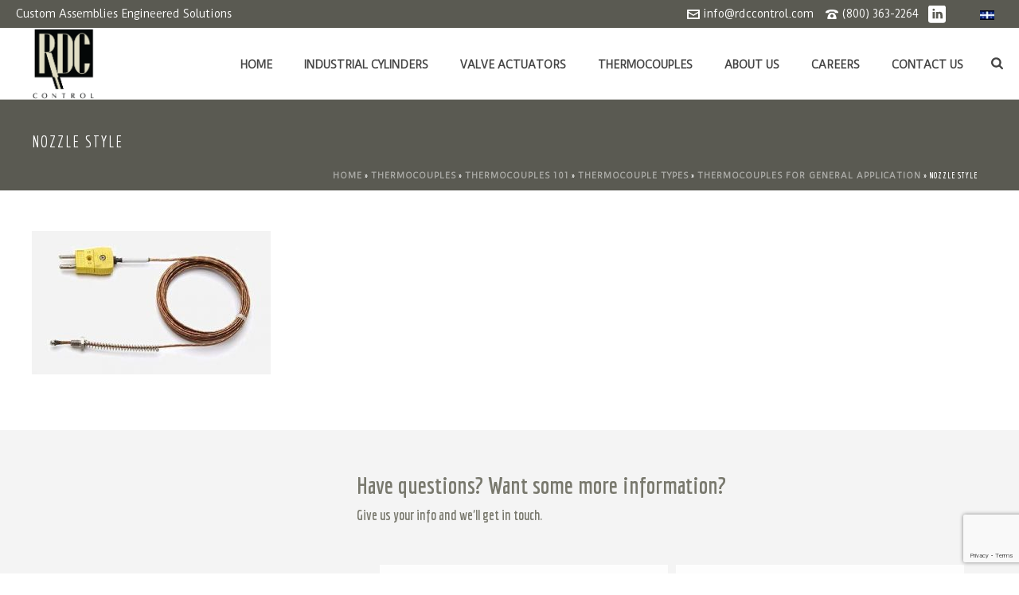

--- FILE ---
content_type: text/html; charset=UTF-8
request_url: https://rdccontrol.com/thermocouples/thermocouples-101/thermocouple-types/thermocouples-for-general-application/thermocouple-hardware-2-2/
body_size: 143830
content:
<!DOCTYPE html>
<html lang="en-US" >
<head>
	<meta charset="UTF-8" /><meta name="viewport" content="width=device-width, initial-scale=1.0, minimum-scale=1.0, maximum-scale=1.0, user-scalable=0" /><meta http-equiv="X-UA-Compatible" content="IE=edge,chrome=1" /><meta name="format-detection" content="telephone=no"><link href="https://fonts.googleapis.com/css?family=Lato:100,100i,200,200i,300,300i,400,400i,500,500i,600,600i,700,700i,800,800i,900,900i%7COpen+Sans:100,100i,200,200i,300,300i,400,400i,500,500i,600,600i,700,700i,800,800i,900,900i%7CIndie+Flower:100,100i,200,200i,300,300i,400,400i,500,500i,600,600i,700,700i,800,800i,900,900i%7COswald:100,100i,200,200i,300,300i,400,400i,500,500i,600,600i,700,700i,800,800i,900,900i" rel="stylesheet"><script type="text/javascript">var ajaxurl = "https://rdccontrol.com/wp-admin/admin-ajax.php";</script><meta name='robots' content='index, follow, max-image-preview:large, max-snippet:-1, max-video-preview:-1' />

<!-- Google tag (gtag.js) -->
<script async src="https://www.googletagmanager.com/gtag/js?id=G-LK5JCNNBKN"></script>
<script>
  window.dataLayer = window.dataLayer || [];
  function gtag(){dataLayer.push(arguments);}
  gtag('js', new Date());

  gtag('config', 'G-LK5JCNNBKN');
</script>


		<style id="critical-path-css" type="text/css">
			body,html{width:100%;height:100%;margin:0;padding:0}.page-preloader{top:0;left:0;z-index:999;position:fixed;height:100%;width:100%;text-align:center}.preloader-preview-area{animation-delay:-.2s;top:50%;-ms-transform:translateY(100%);transform:translateY(100%);margin-top:10px;max-height:calc(50% - 20px);opacity:1;width:100%;text-align:center;position:absolute}.preloader-logo{max-width:90%;top:50%;-ms-transform:translateY(-100%);transform:translateY(-100%);margin:-10px auto 0 auto;max-height:calc(50% - 20px);opacity:1;position:relative}.ball-pulse>div{width:15px;height:15px;border-radius:100%;margin:2px;animation-fill-mode:both;display:inline-block;animation:ball-pulse .75s infinite cubic-bezier(.2,.68,.18,1.08)}.ball-pulse>div:nth-child(1){animation-delay:-.36s}.ball-pulse>div:nth-child(2){animation-delay:-.24s}.ball-pulse>div:nth-child(3){animation-delay:-.12s}@keyframes ball-pulse{0%{transform:scale(1);opacity:1}45%{transform:scale(.1);opacity:.7}80%{transform:scale(1);opacity:1}}.ball-clip-rotate-pulse{position:relative;-ms-transform:translateY(-15px) translateX(-10px);transform:translateY(-15px) translateX(-10px);display:inline-block}.ball-clip-rotate-pulse>div{animation-fill-mode:both;position:absolute;top:0;left:0;border-radius:100%}.ball-clip-rotate-pulse>div:first-child{height:36px;width:36px;top:7px;left:-7px;animation:ball-clip-rotate-pulse-scale 1s 0s cubic-bezier(.09,.57,.49,.9) infinite}.ball-clip-rotate-pulse>div:last-child{position:absolute;width:50px;height:50px;left:-16px;top:-2px;background:0 0;border:2px solid;animation:ball-clip-rotate-pulse-rotate 1s 0s cubic-bezier(.09,.57,.49,.9) infinite;animation-duration:1s}@keyframes ball-clip-rotate-pulse-rotate{0%{transform:rotate(0) scale(1)}50%{transform:rotate(180deg) scale(.6)}100%{transform:rotate(360deg) scale(1)}}@keyframes ball-clip-rotate-pulse-scale{30%{transform:scale(.3)}100%{transform:scale(1)}}@keyframes square-spin{25%{transform:perspective(100px) rotateX(180deg) rotateY(0)}50%{transform:perspective(100px) rotateX(180deg) rotateY(180deg)}75%{transform:perspective(100px) rotateX(0) rotateY(180deg)}100%{transform:perspective(100px) rotateX(0) rotateY(0)}}.square-spin{display:inline-block}.square-spin>div{animation-fill-mode:both;width:50px;height:50px;animation:square-spin 3s 0s cubic-bezier(.09,.57,.49,.9) infinite}.cube-transition{position:relative;-ms-transform:translate(-25px,-25px);transform:translate(-25px,-25px);display:inline-block}.cube-transition>div{animation-fill-mode:both;width:15px;height:15px;position:absolute;top:-5px;left:-5px;animation:cube-transition 1.6s 0s infinite ease-in-out}.cube-transition>div:last-child{animation-delay:-.8s}@keyframes cube-transition{25%{transform:translateX(50px) scale(.5) rotate(-90deg)}50%{transform:translate(50px,50px) rotate(-180deg)}75%{transform:translateY(50px) scale(.5) rotate(-270deg)}100%{transform:rotate(-360deg)}}.ball-scale>div{border-radius:100%;margin:2px;animation-fill-mode:both;display:inline-block;height:60px;width:60px;animation:ball-scale 1s 0s ease-in-out infinite}@keyframes ball-scale{0%{transform:scale(0)}100%{transform:scale(1);opacity:0}}.line-scale>div{animation-fill-mode:both;display:inline-block;width:5px;height:50px;border-radius:2px;margin:2px}.line-scale>div:nth-child(1){animation:line-scale 1s -.5s infinite cubic-bezier(.2,.68,.18,1.08)}.line-scale>div:nth-child(2){animation:line-scale 1s -.4s infinite cubic-bezier(.2,.68,.18,1.08)}.line-scale>div:nth-child(3){animation:line-scale 1s -.3s infinite cubic-bezier(.2,.68,.18,1.08)}.line-scale>div:nth-child(4){animation:line-scale 1s -.2s infinite cubic-bezier(.2,.68,.18,1.08)}.line-scale>div:nth-child(5){animation:line-scale 1s -.1s infinite cubic-bezier(.2,.68,.18,1.08)}@keyframes line-scale{0%{transform:scaley(1)}50%{transform:scaley(.4)}100%{transform:scaley(1)}}.ball-scale-multiple{position:relative;-ms-transform:translateY(30px);transform:translateY(30px);display:inline-block}.ball-scale-multiple>div{border-radius:100%;animation-fill-mode:both;margin:2px;position:absolute;left:-30px;top:0;opacity:0;margin:0;width:50px;height:50px;animation:ball-scale-multiple 1s 0s linear infinite}.ball-scale-multiple>div:nth-child(2){animation-delay:-.2s}.ball-scale-multiple>div:nth-child(3){animation-delay:-.2s}@keyframes ball-scale-multiple{0%{transform:scale(0);opacity:0}5%{opacity:1}100%{transform:scale(1);opacity:0}}.ball-pulse-sync{display:inline-block}.ball-pulse-sync>div{width:15px;height:15px;border-radius:100%;margin:2px;animation-fill-mode:both;display:inline-block}.ball-pulse-sync>div:nth-child(1){animation:ball-pulse-sync .6s -.21s infinite ease-in-out}.ball-pulse-sync>div:nth-child(2){animation:ball-pulse-sync .6s -.14s infinite ease-in-out}.ball-pulse-sync>div:nth-child(3){animation:ball-pulse-sync .6s -70ms infinite ease-in-out}@keyframes ball-pulse-sync{33%{transform:translateY(10px)}66%{transform:translateY(-10px)}100%{transform:translateY(0)}}.transparent-circle{display:inline-block;border-top:.5em solid rgba(255,255,255,.2);border-right:.5em solid rgba(255,255,255,.2);border-bottom:.5em solid rgba(255,255,255,.2);border-left:.5em solid #fff;transform:translateZ(0);animation:transparent-circle 1.1s infinite linear;width:50px;height:50px;border-radius:50%}.transparent-circle:after{border-radius:50%;width:10em;height:10em}@keyframes transparent-circle{0%{transform:rotate(0)}100%{transform:rotate(360deg)}}.ball-spin-fade-loader{position:relative;top:-10px;left:-10px;display:inline-block}.ball-spin-fade-loader>div{width:15px;height:15px;border-radius:100%;margin:2px;animation-fill-mode:both;position:absolute;animation:ball-spin-fade-loader 1s infinite linear}.ball-spin-fade-loader>div:nth-child(1){top:25px;left:0;animation-delay:-.84s;-webkit-animation-delay:-.84s}.ball-spin-fade-loader>div:nth-child(2){top:17.05px;left:17.05px;animation-delay:-.72s;-webkit-animation-delay:-.72s}.ball-spin-fade-loader>div:nth-child(3){top:0;left:25px;animation-delay:-.6s;-webkit-animation-delay:-.6s}.ball-spin-fade-loader>div:nth-child(4){top:-17.05px;left:17.05px;animation-delay:-.48s;-webkit-animation-delay:-.48s}.ball-spin-fade-loader>div:nth-child(5){top:-25px;left:0;animation-delay:-.36s;-webkit-animation-delay:-.36s}.ball-spin-fade-loader>div:nth-child(6){top:-17.05px;left:-17.05px;animation-delay:-.24s;-webkit-animation-delay:-.24s}.ball-spin-fade-loader>div:nth-child(7){top:0;left:-25px;animation-delay:-.12s;-webkit-animation-delay:-.12s}.ball-spin-fade-loader>div:nth-child(8){top:17.05px;left:-17.05px;animation-delay:0s;-webkit-animation-delay:0s}@keyframes ball-spin-fade-loader{50%{opacity:.3;transform:scale(.4)}100%{opacity:1;transform:scale(1)}}		</style>

		
	<!-- This site is optimized with the Yoast SEO plugin v26.7 - https://yoast.com/wordpress/plugins/seo/ -->
	<title>Nozzle Style - RDC Control</title>
	<link rel="canonical" href="https://rdccontrol.com/thermocouples/thermocouples-101/thermocouple-types/thermocouples-for-general-application/thermocouple-hardware-2-2/" />
	<script type="application/ld+json" class="yoast-schema-graph">{"@context":"https://schema.org","@graph":[{"@type":"WebPage","@id":"https://rdccontrol.com/thermocouples/thermocouples-101/thermocouple-types/thermocouples-for-general-application/thermocouple-hardware-2-2/","url":"https://rdccontrol.com/thermocouples/thermocouples-101/thermocouple-types/thermocouples-for-general-application/thermocouple-hardware-2-2/","name":"Nozzle Style - RDC Control","isPartOf":{"@id":"https://rdccontrol.com/#website"},"primaryImageOfPage":{"@id":"https://rdccontrol.com/thermocouples/thermocouples-101/thermocouple-types/thermocouples-for-general-application/thermocouple-hardware-2-2/#primaryimage"},"image":{"@id":"https://rdccontrol.com/thermocouples/thermocouples-101/thermocouple-types/thermocouples-for-general-application/thermocouple-hardware-2-2/#primaryimage"},"thumbnailUrl":"https://rdccontrol.com/wp-content/uploads/2017/12/thermocouple-hardware-2.jpg","datePublished":"2017-12-09T11:38:57+00:00","dateModified":"2017-12-09T11:39:04+00:00","breadcrumb":{"@id":"https://rdccontrol.com/thermocouples/thermocouples-101/thermocouple-types/thermocouples-for-general-application/thermocouple-hardware-2-2/#breadcrumb"},"inLanguage":"en-US","potentialAction":[{"@type":"ReadAction","target":["https://rdccontrol.com/thermocouples/thermocouples-101/thermocouple-types/thermocouples-for-general-application/thermocouple-hardware-2-2/"]}]},{"@type":"ImageObject","inLanguage":"en-US","@id":"https://rdccontrol.com/thermocouples/thermocouples-101/thermocouple-types/thermocouples-for-general-application/thermocouple-hardware-2-2/#primaryimage","url":"https://rdccontrol.com/wp-content/uploads/2017/12/thermocouple-hardware-2.jpg","contentUrl":"https://rdccontrol.com/wp-content/uploads/2017/12/thermocouple-hardware-2.jpg","width":500,"height":300},{"@type":"BreadcrumbList","@id":"https://rdccontrol.com/thermocouples/thermocouples-101/thermocouple-types/thermocouples-for-general-application/thermocouple-hardware-2-2/#breadcrumb","itemListElement":[{"@type":"ListItem","position":1,"name":"Home","item":"https://rdccontrol.com/"},{"@type":"ListItem","position":2,"name":"Thermocouples","item":"https://rdccontrol.com/thermocouples/"},{"@type":"ListItem","position":3,"name":"Thermocouples 101","item":"https://rdccontrol.com/thermocouples/thermocouples-101/"},{"@type":"ListItem","position":4,"name":"Thermocouple types","item":"https://rdccontrol.com/thermocouples/thermocouples-101/thermocouple-types/"},{"@type":"ListItem","position":5,"name":"Thermocouples for General Application","item":"https://rdccontrol.com/thermocouples/thermocouples-101/thermocouple-types/thermocouples-for-general-application/"},{"@type":"ListItem","position":6,"name":"Nozzle Style"}]},{"@type":"WebSite","@id":"https://rdccontrol.com/#website","url":"https://rdccontrol.com/","name":"RDC Control","description":"A perfect alliance between expertise and know-how","publisher":{"@id":"https://rdccontrol.com/#organization"},"potentialAction":[{"@type":"SearchAction","target":{"@type":"EntryPoint","urlTemplate":"https://rdccontrol.com/?s={search_term_string}"},"query-input":{"@type":"PropertyValueSpecification","valueRequired":true,"valueName":"search_term_string"}}],"inLanguage":"en-US"},{"@type":"Organization","@id":"https://rdccontrol.com/#organization","name":"RDC Control","url":"https://rdccontrol.com/","logo":{"@type":"ImageObject","inLanguage":"en-US","@id":"https://rdccontrol.com/#/schema/logo/image/","url":"http://rdccontrol.com/wp-content/uploads/2016/05/Logo_recolored_w.png","contentUrl":"http://rdccontrol.com/wp-content/uploads/2016/05/Logo_recolored_w.png","width":330,"height":378,"caption":"RDC Control"},"image":{"@id":"https://rdccontrol.com/#/schema/logo/image/"},"sameAs":["http://www.linkedin.com/company/rdc-control-ltd"]}]}</script>
	<!-- / Yoast SEO plugin. -->


<link rel="alternate" type="application/rss+xml" title="RDC Control &raquo; Feed" href="https://rdccontrol.com/feed/" />
<link rel="alternate" type="application/rss+xml" title="RDC Control &raquo; Comments Feed" href="https://rdccontrol.com/comments/feed/" />

<link rel="shortcut icon" href="https://rdccontrol.com/wp-content/uploads/2016/05/favicon.ico"  />
<link rel="apple-touch-icon-precomposed" href="https://rdccontrol.com/wp-content/uploads/2016/05/apple-iphone-icon-57.png">
<link rel="apple-touch-icon-precomposed" sizes="114x114" href="https://rdccontrol.com/wp-content/uploads/2016/05/apple-iphone-icon-114.png">
<link rel="apple-touch-icon-precomposed" sizes="72x72" href="https://rdccontrol.com/wp-content/uploads/2016/05/apple-iphone-icon-144.png">
<link rel="apple-touch-icon-precomposed" sizes="144x144" href="https://rdccontrol.com/wp-content/uploads/2016/05/apple-iphone-icon-144.png">
<script type="text/javascript">window.abb = {};php = {};window.PHP = {};PHP.ajax = "https://rdccontrol.com/wp-admin/admin-ajax.php";PHP.wp_p_id = "2300";var mk_header_parallax, mk_banner_parallax, mk_page_parallax, mk_footer_parallax, mk_body_parallax;var mk_images_dir = "https://rdccontrol.com/wp-content/themes/jupiter/assets/images",mk_theme_js_path = "https://rdccontrol.com/wp-content/themes/jupiter/assets/js",mk_theme_dir = "https://rdccontrol.com/wp-content/themes/jupiter",mk_captcha_placeholder = "Enter Captcha",mk_captcha_invalid_txt = "Invalid. Try again.",mk_captcha_correct_txt = "Captcha correct.",mk_responsive_nav_width = 1140,mk_vertical_header_back = "Back",mk_vertical_header_anim = "1",mk_check_rtl = true,mk_grid_width = 1240,mk_ajax_search_option = "fullscreen_search",mk_preloader_bg_color = "#ffffff",mk_accent_color = "#78786d",mk_go_to_top =  "true",mk_smooth_scroll =  "true",mk_show_background_video =  "true",mk_preloader_bar_color = "#78786d",mk_preloader_logo = "http://rdccontrol.com/wp-content/uploads/2016/05/apple-iphone-icon-114.png";var mk_header_parallax = false,mk_banner_parallax = false,mk_footer_parallax = false,mk_body_parallax = false,mk_no_more_posts = "No More Posts",mk_typekit_id   = "",mk_google_fonts = ["Duru Sans:100italic,200italic,300italic,400italic,500italic,600italic,700italic,800italic,900italic,100,200,300,400,500,600,700,800,900:latin-ext","Economica:100italic,200italic,300italic,400italic,500italic,600italic,700italic,800italic,900italic,100,200,300,400,500,600,700,800,900:latin-ext"],mk_global_lazyload = true;</script><link rel="alternate" title="oEmbed (JSON)" type="application/json+oembed" href="https://rdccontrol.com/wp-json/oembed/1.0/embed?url=https%3A%2F%2Frdccontrol.com%2Fthermocouples%2Fthermocouples-101%2Fthermocouple-types%2Fthermocouples-for-general-application%2Fthermocouple-hardware-2-2%2F" />
<link rel="alternate" title="oEmbed (XML)" type="text/xml+oembed" href="https://rdccontrol.com/wp-json/oembed/1.0/embed?url=https%3A%2F%2Frdccontrol.com%2Fthermocouples%2Fthermocouples-101%2Fthermocouple-types%2Fthermocouples-for-general-application%2Fthermocouple-hardware-2-2%2F&#038;format=xml" />
<style id='wp-img-auto-sizes-contain-inline-css' type='text/css'>
img:is([sizes=auto i],[sizes^="auto," i]){contain-intrinsic-size:3000px 1500px}
/*# sourceURL=wp-img-auto-sizes-contain-inline-css */
</style>
<link rel='stylesheet' id='layerslider-css' href='https://rdccontrol.com/wp-content/plugins/LayerSlider/assets/static/layerslider/css/layerslider.css?ver=7.15.1' type='text/css' media='all' />
<link rel='stylesheet' id='wp-block-library-css' href='https://rdccontrol.com/wp-includes/css/dist/block-library/style.min.css?ver=6.9' type='text/css' media='all' />
<style id='global-styles-inline-css' type='text/css'>
:root{--wp--preset--aspect-ratio--square: 1;--wp--preset--aspect-ratio--4-3: 4/3;--wp--preset--aspect-ratio--3-4: 3/4;--wp--preset--aspect-ratio--3-2: 3/2;--wp--preset--aspect-ratio--2-3: 2/3;--wp--preset--aspect-ratio--16-9: 16/9;--wp--preset--aspect-ratio--9-16: 9/16;--wp--preset--color--black: #000000;--wp--preset--color--cyan-bluish-gray: #abb8c3;--wp--preset--color--white: #ffffff;--wp--preset--color--pale-pink: #f78da7;--wp--preset--color--vivid-red: #cf2e2e;--wp--preset--color--luminous-vivid-orange: #ff6900;--wp--preset--color--luminous-vivid-amber: #fcb900;--wp--preset--color--light-green-cyan: #7bdcb5;--wp--preset--color--vivid-green-cyan: #00d084;--wp--preset--color--pale-cyan-blue: #8ed1fc;--wp--preset--color--vivid-cyan-blue: #0693e3;--wp--preset--color--vivid-purple: #9b51e0;--wp--preset--gradient--vivid-cyan-blue-to-vivid-purple: linear-gradient(135deg,rgb(6,147,227) 0%,rgb(155,81,224) 100%);--wp--preset--gradient--light-green-cyan-to-vivid-green-cyan: linear-gradient(135deg,rgb(122,220,180) 0%,rgb(0,208,130) 100%);--wp--preset--gradient--luminous-vivid-amber-to-luminous-vivid-orange: linear-gradient(135deg,rgb(252,185,0) 0%,rgb(255,105,0) 100%);--wp--preset--gradient--luminous-vivid-orange-to-vivid-red: linear-gradient(135deg,rgb(255,105,0) 0%,rgb(207,46,46) 100%);--wp--preset--gradient--very-light-gray-to-cyan-bluish-gray: linear-gradient(135deg,rgb(238,238,238) 0%,rgb(169,184,195) 100%);--wp--preset--gradient--cool-to-warm-spectrum: linear-gradient(135deg,rgb(74,234,220) 0%,rgb(151,120,209) 20%,rgb(207,42,186) 40%,rgb(238,44,130) 60%,rgb(251,105,98) 80%,rgb(254,248,76) 100%);--wp--preset--gradient--blush-light-purple: linear-gradient(135deg,rgb(255,206,236) 0%,rgb(152,150,240) 100%);--wp--preset--gradient--blush-bordeaux: linear-gradient(135deg,rgb(254,205,165) 0%,rgb(254,45,45) 50%,rgb(107,0,62) 100%);--wp--preset--gradient--luminous-dusk: linear-gradient(135deg,rgb(255,203,112) 0%,rgb(199,81,192) 50%,rgb(65,88,208) 100%);--wp--preset--gradient--pale-ocean: linear-gradient(135deg,rgb(255,245,203) 0%,rgb(182,227,212) 50%,rgb(51,167,181) 100%);--wp--preset--gradient--electric-grass: linear-gradient(135deg,rgb(202,248,128) 0%,rgb(113,206,126) 100%);--wp--preset--gradient--midnight: linear-gradient(135deg,rgb(2,3,129) 0%,rgb(40,116,252) 100%);--wp--preset--font-size--small: 13px;--wp--preset--font-size--medium: 20px;--wp--preset--font-size--large: 36px;--wp--preset--font-size--x-large: 42px;--wp--preset--spacing--20: 0.44rem;--wp--preset--spacing--30: 0.67rem;--wp--preset--spacing--40: 1rem;--wp--preset--spacing--50: 1.5rem;--wp--preset--spacing--60: 2.25rem;--wp--preset--spacing--70: 3.38rem;--wp--preset--spacing--80: 5.06rem;--wp--preset--shadow--natural: 6px 6px 9px rgba(0, 0, 0, 0.2);--wp--preset--shadow--deep: 12px 12px 50px rgba(0, 0, 0, 0.4);--wp--preset--shadow--sharp: 6px 6px 0px rgba(0, 0, 0, 0.2);--wp--preset--shadow--outlined: 6px 6px 0px -3px rgb(255, 255, 255), 6px 6px rgb(0, 0, 0);--wp--preset--shadow--crisp: 6px 6px 0px rgb(0, 0, 0);}:where(.is-layout-flex){gap: 0.5em;}:where(.is-layout-grid){gap: 0.5em;}body .is-layout-flex{display: flex;}.is-layout-flex{flex-wrap: wrap;align-items: center;}.is-layout-flex > :is(*, div){margin: 0;}body .is-layout-grid{display: grid;}.is-layout-grid > :is(*, div){margin: 0;}:where(.wp-block-columns.is-layout-flex){gap: 2em;}:where(.wp-block-columns.is-layout-grid){gap: 2em;}:where(.wp-block-post-template.is-layout-flex){gap: 1.25em;}:where(.wp-block-post-template.is-layout-grid){gap: 1.25em;}.has-black-color{color: var(--wp--preset--color--black) !important;}.has-cyan-bluish-gray-color{color: var(--wp--preset--color--cyan-bluish-gray) !important;}.has-white-color{color: var(--wp--preset--color--white) !important;}.has-pale-pink-color{color: var(--wp--preset--color--pale-pink) !important;}.has-vivid-red-color{color: var(--wp--preset--color--vivid-red) !important;}.has-luminous-vivid-orange-color{color: var(--wp--preset--color--luminous-vivid-orange) !important;}.has-luminous-vivid-amber-color{color: var(--wp--preset--color--luminous-vivid-amber) !important;}.has-light-green-cyan-color{color: var(--wp--preset--color--light-green-cyan) !important;}.has-vivid-green-cyan-color{color: var(--wp--preset--color--vivid-green-cyan) !important;}.has-pale-cyan-blue-color{color: var(--wp--preset--color--pale-cyan-blue) !important;}.has-vivid-cyan-blue-color{color: var(--wp--preset--color--vivid-cyan-blue) !important;}.has-vivid-purple-color{color: var(--wp--preset--color--vivid-purple) !important;}.has-black-background-color{background-color: var(--wp--preset--color--black) !important;}.has-cyan-bluish-gray-background-color{background-color: var(--wp--preset--color--cyan-bluish-gray) !important;}.has-white-background-color{background-color: var(--wp--preset--color--white) !important;}.has-pale-pink-background-color{background-color: var(--wp--preset--color--pale-pink) !important;}.has-vivid-red-background-color{background-color: var(--wp--preset--color--vivid-red) !important;}.has-luminous-vivid-orange-background-color{background-color: var(--wp--preset--color--luminous-vivid-orange) !important;}.has-luminous-vivid-amber-background-color{background-color: var(--wp--preset--color--luminous-vivid-amber) !important;}.has-light-green-cyan-background-color{background-color: var(--wp--preset--color--light-green-cyan) !important;}.has-vivid-green-cyan-background-color{background-color: var(--wp--preset--color--vivid-green-cyan) !important;}.has-pale-cyan-blue-background-color{background-color: var(--wp--preset--color--pale-cyan-blue) !important;}.has-vivid-cyan-blue-background-color{background-color: var(--wp--preset--color--vivid-cyan-blue) !important;}.has-vivid-purple-background-color{background-color: var(--wp--preset--color--vivid-purple) !important;}.has-black-border-color{border-color: var(--wp--preset--color--black) !important;}.has-cyan-bluish-gray-border-color{border-color: var(--wp--preset--color--cyan-bluish-gray) !important;}.has-white-border-color{border-color: var(--wp--preset--color--white) !important;}.has-pale-pink-border-color{border-color: var(--wp--preset--color--pale-pink) !important;}.has-vivid-red-border-color{border-color: var(--wp--preset--color--vivid-red) !important;}.has-luminous-vivid-orange-border-color{border-color: var(--wp--preset--color--luminous-vivid-orange) !important;}.has-luminous-vivid-amber-border-color{border-color: var(--wp--preset--color--luminous-vivid-amber) !important;}.has-light-green-cyan-border-color{border-color: var(--wp--preset--color--light-green-cyan) !important;}.has-vivid-green-cyan-border-color{border-color: var(--wp--preset--color--vivid-green-cyan) !important;}.has-pale-cyan-blue-border-color{border-color: var(--wp--preset--color--pale-cyan-blue) !important;}.has-vivid-cyan-blue-border-color{border-color: var(--wp--preset--color--vivid-cyan-blue) !important;}.has-vivid-purple-border-color{border-color: var(--wp--preset--color--vivid-purple) !important;}.has-vivid-cyan-blue-to-vivid-purple-gradient-background{background: var(--wp--preset--gradient--vivid-cyan-blue-to-vivid-purple) !important;}.has-light-green-cyan-to-vivid-green-cyan-gradient-background{background: var(--wp--preset--gradient--light-green-cyan-to-vivid-green-cyan) !important;}.has-luminous-vivid-amber-to-luminous-vivid-orange-gradient-background{background: var(--wp--preset--gradient--luminous-vivid-amber-to-luminous-vivid-orange) !important;}.has-luminous-vivid-orange-to-vivid-red-gradient-background{background: var(--wp--preset--gradient--luminous-vivid-orange-to-vivid-red) !important;}.has-very-light-gray-to-cyan-bluish-gray-gradient-background{background: var(--wp--preset--gradient--very-light-gray-to-cyan-bluish-gray) !important;}.has-cool-to-warm-spectrum-gradient-background{background: var(--wp--preset--gradient--cool-to-warm-spectrum) !important;}.has-blush-light-purple-gradient-background{background: var(--wp--preset--gradient--blush-light-purple) !important;}.has-blush-bordeaux-gradient-background{background: var(--wp--preset--gradient--blush-bordeaux) !important;}.has-luminous-dusk-gradient-background{background: var(--wp--preset--gradient--luminous-dusk) !important;}.has-pale-ocean-gradient-background{background: var(--wp--preset--gradient--pale-ocean) !important;}.has-electric-grass-gradient-background{background: var(--wp--preset--gradient--electric-grass) !important;}.has-midnight-gradient-background{background: var(--wp--preset--gradient--midnight) !important;}.has-small-font-size{font-size: var(--wp--preset--font-size--small) !important;}.has-medium-font-size{font-size: var(--wp--preset--font-size--medium) !important;}.has-large-font-size{font-size: var(--wp--preset--font-size--large) !important;}.has-x-large-font-size{font-size: var(--wp--preset--font-size--x-large) !important;}
/*# sourceURL=global-styles-inline-css */
</style>

<style id='classic-theme-styles-inline-css' type='text/css'>
/*! This file is auto-generated */
.wp-block-button__link{color:#fff;background-color:#32373c;border-radius:9999px;box-shadow:none;text-decoration:none;padding:calc(.667em + 2px) calc(1.333em + 2px);font-size:1.125em}.wp-block-file__button{background:#32373c;color:#fff;text-decoration:none}
/*# sourceURL=/wp-includes/css/classic-themes.min.css */
</style>
<link rel='stylesheet' id='wp-components-css' href='https://rdccontrol.com/wp-includes/css/dist/components/style.min.css?ver=6.9' type='text/css' media='all' />
<link rel='stylesheet' id='wp-preferences-css' href='https://rdccontrol.com/wp-includes/css/dist/preferences/style.min.css?ver=6.9' type='text/css' media='all' />
<link rel='stylesheet' id='wp-block-editor-css' href='https://rdccontrol.com/wp-includes/css/dist/block-editor/style.min.css?ver=6.9' type='text/css' media='all' />
<link rel='stylesheet' id='popup-maker-block-library-style-css' href='https://rdccontrol.com/wp-content/plugins/popup-maker/dist/packages/block-library-style.css?ver=dbea705cfafe089d65f1' type='text/css' media='all' />
<link rel='stylesheet' id='contact-form-7-css' href='https://rdccontrol.com/wp-content/plugins/contact-form-7/includes/css/styles.css?ver=6.1.4' type='text/css' media='all' />
<link rel='stylesheet' id='wpml-legacy-horizontal-list-0-css' href='https://rdccontrol.com/wp-content/plugins/sitepress-multilingual-cms/templates/language-switchers/legacy-list-horizontal/style.min.css?ver=1' type='text/css' media='all' />
<style id='wpml-legacy-horizontal-list-0-inline-css' type='text/css'>
.wpml-ls-statics-shortcode_actions a, .wpml-ls-statics-shortcode_actions .wpml-ls-sub-menu a, .wpml-ls-statics-shortcode_actions .wpml-ls-sub-menu a:link, .wpml-ls-statics-shortcode_actions li:not(.wpml-ls-current-language) .wpml-ls-link, .wpml-ls-statics-shortcode_actions li:not(.wpml-ls-current-language) .wpml-ls-link:link {color:#444444;background-color:#ffffff;}.wpml-ls-statics-shortcode_actions .wpml-ls-sub-menu a:hover,.wpml-ls-statics-shortcode_actions .wpml-ls-sub-menu a:focus, .wpml-ls-statics-shortcode_actions .wpml-ls-sub-menu a:link:hover, .wpml-ls-statics-shortcode_actions .wpml-ls-sub-menu a:link:focus {color:#000000;background-color:#eeeeee;}.wpml-ls-statics-shortcode_actions .wpml-ls-current-language > a {color:#444444;background-color:#ffffff;}.wpml-ls-statics-shortcode_actions .wpml-ls-current-language:hover>a, .wpml-ls-statics-shortcode_actions .wpml-ls-current-language>a:focus {color:#000000;background-color:#eeeeee;}
/*# sourceURL=wpml-legacy-horizontal-list-0-inline-css */
</style>
<link rel='stylesheet' id='theme-styles-css' href='https://rdccontrol.com/wp-content/themes/jupiter/assets/stylesheet/min/full-styles.6.12.3.css?ver=1765550988' type='text/css' media='all' />
<style id='theme-styles-inline-css' type='text/css'>

			#wpadminbar {
				-webkit-backface-visibility: hidden;
				backface-visibility: hidden;
				-webkit-perspective: 1000;
				-ms-perspective: 1000;
				perspective: 1000;
				-webkit-transform: translateZ(0px);
				-ms-transform: translateZ(0px);
				transform: translateZ(0px);
			}
			@media screen and (max-width: 600px) {
				#wpadminbar {
					position: fixed !important;
				}
			}
		
body { transform:unset;background-color:#fff; } .hb-custom-header #mk-page-introduce, .mk-header { transform:unset;background-color:#5A5A52;background-size:cover;-webkit-background-size:cover;-moz-background-size:cover; } .hb-custom-header > div, .mk-header-bg { transform:unset;background-color:#fff; } .mk-classic-nav-bg { transform:unset;background-color:#fff; } .master-holder-bg { transform:unset;background-color:#fff; } #mk-footer { transform:unset;background-color:#43474d; } #mk-boxed-layout { -webkit-box-shadow:0 0 0px rgba(0, 0, 0, 0); -moz-box-shadow:0 0 0px rgba(0, 0, 0, 0); box-shadow:0 0 0px rgba(0, 0, 0, 0); } .mk-news-tab .mk-tabs-tabs .is-active a, .mk-fancy-title.pattern-style span, .mk-fancy-title.pattern-style.color-gradient span:after, .page-bg-color { background-color:#fff; } .page-title { font-size:20px; color:#ffffff; text-transform:uppercase; font-weight:400; letter-spacing:2px; } .page-subtitle { font-size:14px; line-height:100%; color:#a3a3a3; font-size:14px; text-transform:none; } .mk-header { border-bottom:1px solid #ededed; } .header-style-1 .mk-header-padding-wrapper, .header-style-2 .mk-header-padding-wrapper, .header-style-3 .mk-header-padding-wrapper { padding-top:126px; } .mk-process-steps[max-width~="950px"] ul::before { display:none !important; } .mk-process-steps[max-width~="950px"] li { margin-bottom:30px !important; width:100% !important; text-align:center; } .mk-event-countdown-ul[max-width~="750px"] li { width:90%; display:block; margin:0 auto 15px; } body, p, a, textarea,input,select,button, .main-navigation-ul, .mk-vm-menuwrapper, #mk-footer-navigation ul li a, .mk-footer-copyright, .mk-button { font-family:Duru Sans } h1, h2, h3, h4, h5, h6, #mk-page-introduce, .the-title, .mk-edge-title, .edge-title { font-family:Economica } @font-face { font-family:'star'; src:url('https://rdccontrol.com/wp-content/themes/jupiter/assets/stylesheet/fonts/star/font.eot'); src:url('https://rdccontrol.com/wp-content/themes/jupiter/assets/stylesheet/fonts/star/font.eot?#iefix') format('embedded-opentype'), url('https://rdccontrol.com/wp-content/themes/jupiter/assets/stylesheet/fonts/star/font.woff') format('woff'), url('https://rdccontrol.com/wp-content/themes/jupiter/assets/stylesheet/fonts/star/font.ttf') format('truetype'), url('https://rdccontrol.com/wp-content/themes/jupiter/assets/stylesheet/fonts/star/font.svg#star') format('svg'); font-weight:normal; font-style:normal; } @font-face { font-family:'WooCommerce'; src:url('https://rdccontrol.com/wp-content/themes/jupiter/assets/stylesheet/fonts/woocommerce/font.eot'); src:url('https://rdccontrol.com/wp-content/themes/jupiter/assets/stylesheet/fonts/woocommerce/font.eot?#iefix') format('embedded-opentype'), url('https://rdccontrol.com/wp-content/themes/jupiter/assets/stylesheet/fonts/woocommerce/font.woff') format('woff'), url('https://rdccontrol.com/wp-content/themes/jupiter/assets/stylesheet/fonts/woocommerce/font.ttf') format('truetype'), url('https://rdccontrol.com/wp-content/themes/jupiter/assets/stylesheet/fonts/woocommerce/font.svg#WooCommerce') format('svg'); font-weight:normal; font-style:normal; }#mk-footer .footer-left-side-list ul li a { font-size:14px; margin-bottom:0px; } .custom-captcha { margin-bottom:15px; } .page-id-247 .wpcf7-form-control.g-recaptcha.wpcf7-recaptcha.custom-captcha { margin-top:20px; margin-bottom:0px; } .career-form-block .wpcf7-submit{ background:#78786D; color:#ffffff; padding:18px 36px; font-size:14px; letter-spacing:1.9px; border:none; left:0.2em; } .contact-block .is-active .s_txt-input{ background:#ffffff !important; } .career-form-block .file-size-p { color:#919191; } .mk-form-row.submit-btn { margin-top:20px; text-align:left; } .home #rdc-extra-footer .contact-form-section{ background:#ffffff !important; } .page-id-389 .contact-custom-map{ margin-bottom:0px !important; } .career-form-block ::-webkit-input-placeholder { color:#919191 !important; opacity:1 !important; letter-spacing:0px !important; font-size:14px !important; } .career-form-block ::-moz-placeholder { color:#919191 !important; opacity:1 !important; letter-spacing:0px !important; font-size:14px !important; } .career-form-block :-ms-input-placeholder { color:#919191 !important; opacity:1 !important; letter-spacing:0px !important; font-size:14px !important; } .home .three-col-row-custom-box { overflow:visible; } .page-id-389 #rdc-extra-footer{ display:none; } .mk-header-social { display:block; float:right; height:30px; position:absolute; right:4.8em; top:0px; } #mk-footer p { margin:0px !important; } .page-id-669 #rdc-extra-footer{ display:none; } .home-v1-footer-section img { padding-right:6px; vertical-align:middle !important; line-height:0px !important; margin:0px !important; top:0px !important; } .home .three-col-image-box-row h5 { text-transform:none !important; } .home .six-icons-icon-box .icon-box-title { text-transform:none !important; } .iso-image img { width:100px !important; } div.wpcf7-response-output.wpcf7-display-none { border:none; } .footer-right-side-list ul { margin-bottom:10px !important; } .footer-right-side-list ul li a { top:0.02em !important; position:relative; } .location-icon { width:5%; display:inline-block !important; } .location-text { width:84%; display:inline-block !important; vertical-align:top; } .custom-sub-footer-section p { margin:0px !important; } .sub-footer-line-block p { margin:0px; font-size:11px !important; font-family:Lato !important; padding:20px 15px 20px; color:#8c8e91 !important; opacity:0.8; letter-spacing:1px; } #menu-main-menu #menu-item-1013 .sub-menu #menu-item-1021 .sub-menu { top:-8px !important; } #menu-main-menu-french #menu-item-3521 .sub-menu #menu-item-3522 .sub-menu { top:-8px !important; } #mk-footer .footer-right-side-list ul li a { font-size:14px; margin-bottom:0px; } #mk-footer .footer-right-side-list p { margin-bottom:0px; } #mk-footer .footer-right-side-list { margin-bottom:0px; } #mk-footer { padding-top:5px; } .mobile-section{ display:none; } .mk-form-row.half.phone-row { float:right; } .header-toolbar-contact a:hover { color:#ff0000 !important; } .page-id-391 .mk-fancy-title { margin-bottom:9px !important; } .page-id-836 .mk-fancy-title { margin-bottom:9px !important; } .page-id-390 .mk-fancy-title { margin-bottom:9px !important; } .page-id-839 .mk-fancy-title { margin-bottom:9px !important; } .mk-list-styles ul li { padding:0 21px 0 0; } .page-id-1359 #menu-main-menu li.menu-item a { color:#ffffff !important; letter-spacing:0.2px; } .page-id-3437 #menu-main-menu-french li.menu-item a { color:#ffffff !important; letter-spacing:0.2px; } .footer-left-side-list a { color:#ffffff !important; } .footer-right-side-list a { color:#ffffff !important; } .footer-left-side-list .mk-svg-icon { display:none !important; } .footer-right-side-list .mk-svg-icon { display:none !important; } .footer-left-side-list li { display:inline-block; vertical-align:middle !important; } .footer-right-side-list li { display:inline-block; vertical-align:middle !important; } .footer-left-side-list { padding-top:2.5em !important; } .footer-right-side-list { padding-top:2.5em !important; } .home-v1-footer-section { border-bottom:1px solid #4f4f4f; } .page-id-1359 .contact-form-row .contact-block{ max-width:790px; width:100%; margin:0 auto; } .page-id-3437 .contact-form-row .contact-block{ max-width:790px; width:100%; margin:0 auto; } .page-id-1359 #mk-footer { padding:0px !important; } .page-id-3437 #mk-footer { padding:0px !important; } #mk-footer .home-v1-footer-section .vc_col-sm-8 { padding:0px !important; } .contact-form-row .footer-contact { padding-top:15px; } .page-id-1359 .header-style-1.a-sticky .menu-hover-style-5 .main-navigation-ul > li{ height:50px !important; line-height:30px !important; } .page-id-3437 .header-style-1.a-sticky .menu-hover-style-5 .main-navigation-ul > li{ height:50px !important; line-height:30px !important; } .page-id-1359 .header-toolbar-contact{ line-height:48px !important; height:48px !important; } .page-id-3437 .header-toolbar-contact{ line-height:48px !important; height:48px !important; } .page-id-1359 .header-toolbar-contact:nth-child(2) a{ padding-top:1px; vertical-align:middle !important; } .page-id-3437 .header-toolbar-contact:nth-child(2) a{ padding-top:1px; vertical-align:middle !important; } .page-id-1359 .header-toolbar-contact:nth-child(1) a{ padding-top:3px; vertical-align:middle !important; } .page-id-3437 .header-toolbar-contact:nth-child(1) a{ padding-top:3px; vertical-align:middle !important; } .page-id-1359 .a-sticky .mk-toolbar-holder #lang_sel_list{ top:-4px !important; } .page-id-3437 .a-sticky .mk-toolbar-holder #lang_sel_list{ top:-4px !important; } .page-id-1359 .a-sticky #menu-main-menu li.menu-item a { color:#444444 !important; } .page-id-3437 .a-sticky #menu-main-menu-french li.menu-item a { color:#444444 !important; } .page-id-1359 .trans-header .bg-true.dark-skin:not(.a-sticky) .menu-hover-style-5 .main-navigation-ul > li.menu-item > a.menu-item-link::after{ background-color:#dd3333 !important; } .page-id-3437 .trans-header .bg-true.dark-skin:not(.a-sticky) .menu-hover-style-5 .main-navigation-ul > li.menu-item > a.menu-item-link::after{ background-color:#dd3333 !important; } .page-id-1359 .trans-header .bg-true.dark-skin:not(.a-sticky) .mk-main-navigation #menu-main-menu li.menu-item ul.sub-menu a.menu-item-link { color:#444444 !important; } .page-id-3437 .trans-header .bg-true.dark-skin:not(.a-sticky) .mk-main-navigation #menu-main-menu-french li.menu-item ul.sub-menu a.menu-item-link { color:#444444 !important; } .page-id-1359 .trans-header .bg-true.dark-skin:not(.a-sticky) .mk-main-navigation #menu-main-menu li.menu-item ul.sub-menu a.menu-item-link:hover { color:#78786d !important; } .page-id-3437 .trans-header .bg-true.dark-skin:not(.a-sticky) .mk-main-navigation #menu-main-menu-french li.menu-item ul.sub-menu a.menu-item-link:hover { color:#78786d !important; } .page-id-1359 .mk-search-trigger:hover .mk-svg-icon{ fill:#ffffff !important; } .page-id-3437 .mk-search-trigger:hover .mk-svg-icon{ fill:#ffffff !important; } .page-id-1359 .trans-header .bg-true.dark-skin:not(.a-sticky) .mk-search-trigger .mk-svg-icon{ fill:#ffffff !important; } .page-id-3437 .trans-header .bg-true.dark-skin:not(.a-sticky) .mk-search-trigger .mk-svg-icon{ fill:#ffffff !important; } .page-id-1359 .mk-search-trigger{ color:#ffffff !important; } .page-id-3437 .mk-search-trigger{ color:#ffffff !important; } .home-v1-image-txt-block p { color:#fff; } .home-v1-image-txt-block { max-width:920px; margin:0 auto; width:100%; } .notice-p { font-size:12px; } .page-id-599 .icon-h2{ left:0px !important; } .page-id-379 .icon-h2{ left:0px !important; } .left-sidebar-column{ width:30% !important; } .right-side-column{ width:70% !important; } .page-id-361 table td { font-size:12px !important; } .page-id-361 .thermocouple-table .top-tr td:nth-child(4), .page-id-361 .thermocouple-table .top-tr td:nth-child(5) { vertical-align:top !important; } .page-id-706 .top-tr td:nth-child(5) { vertical-align:top; } .page-id-706 table td { font-size:12px !important; } .page-id-366 table td { font-size:12px !important; } .page-id-727 table td { font-size:12px !important; } .page-id-635 .box-holder { padding-bottom:0px !important; } .page-id-347 .box-holder { padding-bottom:0px !important; } .page-id-354 .box-holder { padding-bottom:0px !important; } .page-id-623 .box-holder { padding-bottom:0px !important; } .page-id-346 .box-holder { padding-bottom:0px !important; } .page-id-633 .box-holder { padding-bottom:0px !important; } .page-id-349 .box-holder { padding-bottom:0px !important; } .page-id-638 .box-holder { padding-bottom:0px !important; } .page-id-350 .box-holder { padding-bottom:0px !important; } .page-id-640 .box-holder { padding-bottom:0px !important; } .page-id-1432 .footer-col-4 { position:relative; margin-top:0; } .number-icon-title-column .vc_column-inner { padding-left:0px !important; } .map-column .vc_column-inner { padding-left:0px !important; } .number-icon-column .vc_column-inner { padding:0px !important; } .page-id-390 em { font-style:normal; text-transform:uppercase; letter-spacing:0px !important; } .page-id-839 em { font-style:normal; text-transform:uppercase; letter-spacing:0px !important; } .career-form-text-block .s_contact.s_outline.dark .wpcf7-submit.outline-btn-dark:hover{ color:#333333 !important; } .career-form-text-block .s_contact.s_outline.dark .wpcf7-submit.outline-btn-dark{ border:1px solid #333; box-shadow:0 0 0 1px #333; color:#919191; width:100%; padding:16px; font-size:15px; } .tempreture-thermo-table .app-th { width:45% !important; } .tempreture-thermo-table .image-th { width:39%; } .cv-text-block { max-width:805px; width:100%; margin:0 auto; } ::-webkit-input-placeholder { text-transform:none !important; } ::-moz-placeholder { text-transform:none !important; } :-ms-input-placeholder { text-transform:none !important; } ::placeholder { text-transform:none !important; } .career-form-text-block .pre-ntitle p{ margin-bottom:0px !important; } .career-form-text-block select:not(.gfield_select) { font-size:14px !important; font-weight:normal !important; border:none; padding:18px; top:0px; position:relative; background:url(https://rdccontrol.com/wp-content/uploads/2018/02/down-arrow.png) !important; background-repeat:no-repeat !important; background-position:94% center !important; color:#919191 !important; background-color:#f4f4f4 !important; min-width:248px; } .career-form-text-block .pre-ntitle{ border:none; box-shadow:none; color:#222; padding:0px; border-bottom:none !important; } .career-form-text-block .mk-form-third.s_form-all { z-index:11 !important; } .file-size-block p { display:inline-block; font-size:14px; font-weight:500; line-height:0; margin:0px !important; color:#919191 !important; } .s_contact.s_outline.dark .wpcf7-submit.outline-btn-dark:hover { background:rgba(0,0,0,.3); } .mk-form-row.chk-box .container { display:block; position:relative; padding-left:5px; margin-bottom:12px; cursor:pointer; font-size:22px; -webkit-user-select:none; -moz-user-select:none; -ms-user-select:none; user-select:none; width:24px; } .chk-box .your-call-time { font-weight:600; color:#919191 !important; } .chk-box .wpcf7-list-item-label { color:#919191 !important; line-height:11px; } .mk-form-row.chk-box .container input { position:absolute; opacity:0; } .mk-form-row.chk-box .checkmark { position:absolute; top:0; left:0; height:20px; width:20px; background-color:#e4e4e4; } .mk-form-row.chk-box .container:hover input ~ .checkmark { background-color:#ccc; } .mk-form-row.chk-box .container input:checked ~ .checkmark { background-color:#5A5A52; } .mk-form-row.chk-box .checkmark:after { content:""; position:absolute; display:none; } .mk-form-row.chk-box .container input:checked ~ .checkmark:after { display:block; } .mk-form-row.chk-box .container .checkmark:after { left:7px; top:3px; width:6px; height:12px; border:solid white; border-width:0 3px 3px 0; -webkit-transform:rotate(45deg); -ms-transform:rotate(45deg); transform:rotate(45deg); } .chk-box p { line-height:16px; } .career-form-block #uploadBtn { color:#919191 !important; } .wpcf7-list-item-label { vertical-align:top; padding-left:18px; font-size:16px; display:inline-flex; } .time-to-call { font-size:16px; font-weight:600; margin-right:4em; } .s_contact.s_line .is-active .s_txt-input + .ls-text-label .ls-text-label--content, .s_contact.s_line .s_txt-input:focus + .ls-text-label .ls-text-label--content{ transform:translate3d(0,3em,0) scale3d(.655,.655,1); } .s_contact.s_line .s_txt-input{ height:45px; } .parent-pageid-609 .mk-box-icon-2-title{ text-transform:none; } .parent-pageid-607 .mk-box-icon-2-title{ text-transform:none; } .parent-pageid-345 .mk-box-icon-2-title{ text-transform:none; } .parent-pageid-348 .mk-box-icon-2-title{ text-transform:none; } .parent-pageid-614 .mk-box-icon-2-title{ text-transform:none; } .parent-pageid-351 .mk-box-icon-2-title{ text-transform:none; } .thermo-general-section-image-item .item-title { padding:4% 5% 2%; } .thermo-general-section-image-item .item-content { padding:0% 5% 4%; height:auto; } .thermo-general-section-image-item .item-title h5 { text-align:left; text-transform:none; letter-spacing:0.7px; } .thermo-general-section-image-item .item-content p { text-align:left; text-transform:none; letter-spacing:0.7px; } .pro-download-btn-block a { background:#78786d; color:#ffffff; padding:14px 22px; font-size:14px; font-weight:600; letter-spacing:0.5px; } .pro-download-btn-block a:hover { background:#777777; color:#ffffff; } .back-button a:hover{ background:#777777 !important; } .thermo-types-content-box .content-box-content { padding-top:10px; } .thermo-types-content-box .content-box-content p:nth-child(1) { margin:0px !important; } .thermo-types-content-box .content-box-content .mk-text-block p { margin-bottom:15px !important; } .home-slider-section .tp-dottedoverlay.twoxtwo{ background:rgba(0,0,0,0.45) !important; } .home-slider-row .tp-dottedoverlay.twoxtwo{ background:rgba(0,0,0,0.0.1) !important; } .page-id-1432 .mk-header-toolbar { border-bottom:1pt solid #787878 !important; } .page-id-1432 .mk-header-bg{ background-color:#5A5A52; } .page-id-1432 #menu-main-menu li.menu-item a { color:#ffffff; } .page-id-1432 #menu-main-menu-french li.menu-item a { color:#ffffff; } .page-id-1432 .mk-main-navigation ul.sub-menu a.menu-item-link{ color:#444444 !important; } .page-id-1432 .mk-main-navigation ul.sub-menu a.menu-item-link:hover{ color:#78786d !important; } .page-id-1432 .mk-search-trigger:hover .mk-svg-icon{ fill:#ffffff !important; } .page-id-1432 .mk-search-trigger{ color:#ffffff !important; } .mk-toolbar-holder #lang_sel_list{ display:inline-block; padding:0px; background:transparent !important; float:right; position:absolute; right:0; } .mk-toolbar-holder #lang_sel_list.wpml-ls-statics-shortcode_actions .wpml-ls-item a { color:#ffffff; background-color:transparent !important; } .mk-toolbar-holder #lang_sel_list.wpml-ls-statics-shortcode_actions a{ color:#fff; background:transparent !important; } .mk-toolbar-holder #lang_sel_list.wpml-ls-statics-shortcode_actions .wpml-ls-item.wpml-ls-current-language a { color:#ffffff !important; background:#7b7b7b !important; } .header-toolbar-contact:nth-child(1) { margin-left:7em; right:7em; position:relative; } .header-toolbar-contact { float:right; display:inline-block !important; } .xls-download-btn a { font-size:14px; padding:18px 20px; margin-left:15px; } .page-id-1359 .contact-block .s_txt-input{ background:#f4f4f4 !important; } .page-id-3437 .contact-block .s_txt-input{ background:#f4f4f4 !important; } .rdc-thermocouple-table thead th { border:1px solid #8f8f8fe6; vertical-align:middle; } .rdc-metal-table thead th { border:1px solid #8f8f8fe6; vertical-align:middle; letter-spacing:0.5px; } .parent-pageid-379 .ctm-space { height:20px; } .parent-pageid-599 .ctm-space { height:20px; } .ctm-space { height:20px; } .thermocouple-table th { vertical-align:middle; text-align:center !important; text-transform:none !important; border:0.1px solid #f4f4f4; } .mk-fancy-table.table-style1 td{ vertical-align:middle; } .icon-h2 { display:inline-block; padding-top:10px; font-size:34px !important; text-transform:none !important; left:10px; position:relative; } .page-id-1918 .wpb_layerslider_element { margin-bottom:0px; } .page-id-1918 .s_txt-input { padding:10px 18px !important; } .home-v3-learn-btn a { padding:15px 28px; font-size:15px; } .home-v3-animated-cmn:hover .animated-column-holder { top:-2% !important; transition:0.3s ease-out; } .home-v3-animated-cmn .animated-column-holder { padding-top:47px !important; transition:0.3s ease-out; } .home-v3-animated-cmn .animated-column-desc { top:52% !important; transition:0.3s ease-out; } .home-v3-animated-cmn:hover .animated-column-desc { top:50% !important; } .page-id-1918 .wpcf7-submit { padding:15px 30px; } .white-p{ font-size:14px; color:#ffffff; } .menu-le-menu-de-rtd-container #menu-le-menu-de-rtd li a { border-radius:0; border:1px solid #e4e4e4; border-left-width:1px; border-left-width:5px; background:#f8f8f8; font:600 15px/20px; color:#585858; padding:20px; margin:0; margin-bottom:0px; display:block; } .menu-le-menu-de-rtd-container #menu-le-menu-de-rtd li a:hover{ border-left:5px solid #042938; color:#ffffff !important; background:#5A5A52; } .menu-le-menu-de-rtd-container .mk-svg-icon{ display:none; } .menu-le-menu-de-rtd-container li.current_page_item a { background:#777777 !important; color:#ffffff !important; border-left:5px solid #444444 !important; } .menu-rtds-menu-container #menu-rtds-menu li a { border-radius:0; border:1px solid #e4e4e4; border-left-width:1px; border-left-width:5px; background:#f8f8f8; font:600 15px/20px; color:#585858; padding:20px; margin:0; margin-bottom:0px; display:block; } .menu-rtds-menu-container #menu-rtds-menu li a:hover{ border-left:5px solid #042938; color:#ffffff !important; background:#5A5A52; } .menu-rtds-menu-container .mk-svg-icon{ display:none; } .menu-rtds-menu-container li.current_page_item a { background:#777777 !important; color:#ffffff !important; border-left:5px solid #444444 !important; } .menu-thermocouples-menu-container #menu-thermocouples-menu li a { border-radius:0; border:1px solid #e4e4e4; border-left-width:1px; border-left-width:5px; background:#f8f8f8; font:600 15px/20px; color:#585858; padding:20px; margin:0; margin-bottom:0px; display:block; } .menu-thermocouples-menu-container #menu-thermocouples-menu li a:hover{ border-left:5px solid #042938; color:#ffffff !important; background:#5A5A52; } .menu-thermocouples-menu-container .mk-svg-icon{ display:none; } .menu-thermocouples-menu-container li.current_page_item a { background:#777777 !important; color:#ffffff !important; border-left:5px solid #444444 !important; } .menu-menu-thermocouples-container #menu-menu-thermocouples li a { border-radius:0; border:1px solid #e4e4e4; border-left-width:1px; border-left-width:5px; background:#f8f8f8; font:600 15px/20px; color:#585858; padding:20px; margin:0; margin-bottom:0px; display:block; } .menu-menu-thermocouples-container #menu-menu-thermocouples li a:hover{ border-left:5px solid #042938; color:#ffffff !important; background:#5A5A52; } .menu-menu-thermocouples-container .mk-svg-icon{ display:none; } .menu-menu-thermocouples-container li.current_page_item a { background:#777777 !important; color:#ffffff !important; border-left:5px solid #444444 !important; } .terms-content .quote-style.quote-text { background:none !important; } .terms-content .list-section li { font-size:15px; margin-bottom:12px; color:#1f331e; } .contact-page-form .mk-form-full { max-width:400px; margin:0 auto; } .contact-page-form .wpcf7-form-control { margin-bottom:10px; width:100%; } .contact-page-form .mk-form-row.ctm-button{ float:none !important; max-width:200px; margin:30px auto; } .widget_contact_info.contact-page-info ul li a { color:#000000; } .widget_contact_info.contact-page-info ul li a:hover { color:#ff0000; } .back-button a { padding:18px 20px; font-size:13px; } .indus-served-section-image-box .item-holder { box-shadow:0 6px 20px rgba(188, 188, 188, 0.3); max-width:500px; width:100%; margin:0 auto !important; } .indus-served-section-image-item .item-title { padding:4% 5% 4%; } .indus-served-section-image-item .item-title h5 { text-align:left; text-transform:none; letter-spacing:0.7px; } .indus-cylinder-section-image-box .item-holder { box-shadow:0 6px 20px rgba(188, 188, 188, 0.3); max-width:500px; width:100%; margin:0 auto !important; cursor:pointer; } .indus-cylinder-section-image-item .item-title { padding:4% 5% 2%; } .page-id-603 .indus-cylinder-section-image-item .item-content { padding:0% 5% 4%; height:160px; } .indus-cylinder-section-image-item .item-content { padding:0% 5% 4%; height:130px; } .indus-cylinder-section-image-item .item-title h5 { text-align:left; text-transform:none; letter-spacing:0.7px; } .indus-cylinder-section-image-item .item-content p { text-align:left; text-transform:none; letter-spacing:0.7px; } .indus-cylinder-section-image-box .item-holder:hover { box-shadow:0 8px 16px rgba(0, 0, 0, 0.2), 0 16px 32px rgba(0, 0, 0, 0.2); transition:all 500ms ease 0s; } .indus-pne-cylinder-section-image-box .item-holder { box-shadow:0 6px 20px rgba(188, 188, 188, 0.3); max-width:500px; width:100%; margin:0 auto !important; cursor:pointer; } .indus-pne-cylinder-section-image-item .item-title { padding:4% 5% 2%; background:#f4f4f4; } .indus-pne-cylinder-section-image-item .item-content { padding:0% 5% 4%; height:100px; background:#f4f4f4; } .indus-pne-cylinder-section-image-item .item-title h5 { text-align:left; text-transform:none; letter-spacing:0.7px; } .indus-pne-cylinder-section-image-item .item-content p { text-align:left; text-transform:none; letter-spacing:0.7px; } .indus-pne-cylinder-section-image-box .item-holder:hover { box-shadow:0 8px 16px rgba(0, 0, 0, 0.2), 0 16px 32px rgba(0, 0, 0, 0.2); transition:all 500ms ease 0s; } .indus-hyd-cylinder-section-image-box .item-holder { box-shadow:0 6px 20px rgba(188, 188, 188, 0.3); max-width:500px; width:100%; margin:0 auto !important; cursor:pointer; } .indus-hyd-cylinder-section-image-item .item-title { padding:4% 5% 2%; background:#f4f4f4; } .indus-hyd-cylinder-section-image-item .item-content { padding:0% 5% 4%; height:100px; background:#f4f4f4; } .indus-hyd-cylinder-section-image-item .item-title h5 { text-align:left; text-transform:none; letter-spacing:0.7px; } .indus-hyd-cylinder-section-image-item .item-content p { text-align:left; text-transform:none; letter-spacing:0.7px; } .indus-hyd-cylinder-section-image-box .item-holder:hover { box-shadow:0 8px 16px rgba(0, 0, 0, 0.2), 0 16px 32px rgba(0, 0, 0, 0.2); transition:all 500ms ease 0s; } .indus-actuators-section-image-box .item-holder { box-shadow:0 6px 20px rgba(188, 188, 188, 0.3); max-width:500px; width:100%; margin:0 auto !important; cursor:pointer; } .indus-actuators-section-image-item .item-title { padding:4% 5% 2%; } .page-id-589 .indus-actuators-section-image-item .item-title { padding:4% 0% 2% 3%; } .indus-actuators-section-image-item .item-content { padding:0% 5% 4%; height:130px; } .page-id-589 .indus-actuators-section-image-item .item-content { padding:0% 3% 4%; height:130px; } .page-id-594 .indus-actuators-section-image-item .item-content { padding:0% 5% 4%; height:160px; } .page-id-614 .indus-actuators-section-image-item .item-content { padding:0% 5% 4%; height:185px; } .indus-actuators-section-image-item .item-title h5 { text-align:left; text-transform:none; letter-spacing:0.7px; } .indus-actuators-section-image-item .item-content p { text-align:left; text-transform:none; letter-spacing:0.7px; } .indus-actuators-section-image-box .item-holder:hover { box-shadow:0 8px 16px rgba(0, 0, 0, 0.2), 0 16px 32px rgba(0, 0, 0, 0.2); transition:all 500ms ease 0s; } .hp-title { margin-bottom:0px; } .hp-subtitle{ margin-bottom:5px; } .hp-text-block{ max-width:450px; width:100%; margin:0 auto; } .hp-series-custom-box .mk-box-icon-2-image { float:left; width:42px !important; } .hp-series-custom-box .mk-box-icon-2-title { display:block; margin-left:52px; } .hp-series-custom-box .mk-box-icon-2-content { margin-left:52px; font-size:15px; margin-bottom:0px; } .mk-form-row.chk-box { width:99%; border:none; box-shadow:none !important; padding:18px; text-align:left; margin:10px auto; background:#f4f4f4; } .mk-form-row.file-size-block { border:none; box-shadow:none; text-align:left; padding:18px; width:99%; background:#f4f4f4; margin:0 auto; } #uploadBtn{ border:none; box-shadow:none !important; padding:0px !important; } .hidden-section{ display:none !important; } .art-content-layout { display:table; width:100%; table-layout:fixed; } .art-content-layout-row { display:table-row; } .art-layout-cell { display:table-cell; vertical-align:top; padding:10px; text-align:justify; } .page-id-1359 .home-slider-section { margin-bottom:0; } .page-id-3437 .home-slider-section { margin-bottom:0; } .home .three-col-row-custom-box .box-detail-wrapper p { font-size:15px; } .three-col-row-custom-box .box-holder { height:auto; padding:30px 10px 20px 10px !important; } .page-id-1359 .mk-box-icon.simple_ultimate-style .top-side h4 { margin-bottom:7px !important; padding-top:10px; } .page-id-3437 .mk-box-icon.simple_ultimate-style .top-side h4 { margin-bottom:7px !important; padding-top:10px; } .page-id-1359 .six-col-titles { margin-bottom:7px; } .page-id-3437 .six-col-titles { margin-bottom:7px; } .three-col-image-box-row .mk-imagebox-item .item-wrapper p { text-align:left !important; font-size:15px; } .three-col-image-box-row .mk-imagebox-item .item-title h5 { margin:0; text-align:left !important; } .three-col-image-box-row .mk-imagebox-item .item-title { letter-spacing:1px; line-height:1.66em; padding:6% 7% 3%; } .mk-imagebox-item .item-button a { font-size:18px; } .three-col-image-box-row .item-button { background:#eeeeee none repeat scroll 0 0; } .page-id-1359 .six-icons-icon-box .mk-main-ico.medium .mk-svg-icon { height:40px !important; width:54px !important; } .page-id-3437 .six-icons-icon-box .mk-main-ico.medium .mk-svg-icon { height:40px !important; width:54px !important; } .page-id-1359 .three-col-image-box-row .mk-imagebox-item .item-content { height:420px; max-height:420px; padding:0 4% 7% 7%; } .page-id-3437 .three-col-image-box-row .mk-imagebox-item .item-content { height:auto; max-height:100%; padding:0 4% 7% 7%; } .mk-toolbar-holder .mk-header-social.toolbar-section .mk-svg-icon { height:22px !important; width:22px !important; } .page-id-1359 .mk-header-toolbar { border-bottom:1px solid rgba(255, 255, 255, 0.25); height:45px; line-height:45px; position:relative; width:100%; } .page-id-3437 .mk-header-toolbar { border-bottom:1px solid rgba(255, 255, 255, 0.25); height:45px; line-height:45px; position:relative; width:100%; } .three-col-image-box-row .item-holder { box-shadow:0 5px 20px rgba(220, 220, 220, 0.3); } .page-id-1359 .mk-header-toolbar .mk-language-nav { float:right; line-height:46px; margin-left:20px; } .page-id-3437 .mk-header-toolbar .mk-language-nav { float:right; line-height:46px; margin-left:20px; } .page-id-1359 .mk-header-inner { padding-top:0.7em; } .page-id-3437 .mk-header-inner { padding-top:0.7em; } .page-id-1359 header.a-sticky .mk-header-toolbar { height:32px; } .page-id-3437 header.a-sticky .mk-header-toolbar { height:32px; } .contact-form-row .contact-block{ max-width:750px; width:100%; margin:0 auto; } .contact-block .wpcf7-submit { background:#78786D; color:#ffffff; padding:18px 36px; font-size:14px; letter-spacing:1.9px; } .career-form-text-block .is-active .s_txt-input { background:#f4f4f4 !important; } .career-form-text-block .s_txt-input { background:#f4f4f4 !important; } .footer-logo img { width:120px; } .footer-iso-img { padding-top:40px; } .footer-iso-img img { width:115px; } .page-id-389 .is-active .s_txt-input { background:#ffffff !important; } .page-id-669 .is-active .s_txt-input { background:#ffffff !important; } .footer-block .is-active .s_txt-input { background:#ffffff !important; } .footer-address { font-size:16px; } .footer-contact h5 { font-size:20px !important; } .footer-contact h5 a { font-size:16px; font-weight:normal; } .mk-footer-copyright { padding-left:2%; } .mk-toolbar-holder li.lang { display:inline-block; padding:0 5px; text-transform:uppercase; } .mk-toolbar-holder li.lang a{ color:white; } .mk-toolbar-holder li.lang a:hover{ color:white; text-decoration:underline; } .mk-toolbar-holder .mk-language-nav{ display:none !important; } .page-id-1432 #mk-footer .footer-wrapper.mk-grid { display:none; } .footer-col-4 .s_txt-input { background:#f4f4f4 !important; } .page-id-1871 #mk-footer .footer-wrapper.mk-grid { display:none; } .page-id-1918 #mk-footer .footer-wrapper.mk-grid { display:none; } .page-id-1432 .footer-block h5, .page-id-1432 .footer-block a, .page-id-1432 .footer-block { color:#ffffff; } .page-id-1871 .footer-block h5, .page-id-1871 .footer-block a, .page-id-1871 .footer-block { color:#ffffff; } .page-id-1918 .footer-block h5, .page-id-1918 .footer-block a, .page-id-1918 .footer-block { color:#ffffff; } .footer-block .footer-menu ul li { list-style:none; margin:0px !important; } .footer-block .footer-menu ul { margin:0px; } .footer-col-4 { position:relative; margin-top:-8em; } .page-id-1918 .footer-col-4 { position:relative; margin-top:0; } .page-id-1432 .mk-form-row.ctm-button { text-align:left; margin-left:6px; } .page-id-1871 .mk-form-row.ctm-button { text-align:left; margin-left:6px; } .page-id-1918 .mk-form-row.ctm-button { text-align:left; margin-left:6px; } .page-id-1432 .mk-form-row.ctm-button { text-align:left; margin-left:6px; } .page-id-1871 .mk-form-row.ctm-button { text-align:left; margin-left:6px; } .page-id-1918 .mk-form-row.ctm-button { text-align:left; margin-left:6px; } .mk-form-row.ctm-button { text-align:left; margin-left:6px; } .footer-col-3.wpb_column.vc_column_container.vc_col-sm-2 { max-width:260px; width:100%; } .footer-col-2 { max-width:260px; width:100%; } .footer-col-1 { max-width:200px; margin-right:5em; width:100%; } .footer-block .footer-contact h5 { font-size:18px !important; text-transform:none; color:#78786d; font-weight:600; } #rdc-extra-footer .contact-form-section-question-title{ font-size:30px; margin-bottom:6px; } .header-toolbar-contact svg{ padding-right:0px !important; } #rdc-extra-footer .mk-text-block h4 { font-size:18px; color:#78786d; font-weight:600; } .page-id-1432 #sub-footer { background-color:#42423d !important; } .home-v4-custom-box .box-holder{ max-height:567px; height:100%; } #rdc-extra-footer .footer-row.contact-form-row .vc_col-sm-4 .vc_column-inner { padding:0 30px; } #rdc-extra-footer .mk-contact-form .mk-form-half { width:48.3%; } #rdc-extra-footer .mk-contact-form .mk-form-full { width:98%; } @media all and (max-width:1450px){ .home-v4-custom-box .box-holder{ padding:100px 30px !important; } .intro-thermo-section .page-section-content { padding-left:35px !important; padding-right:35px !important; } } @media all and (max-width:780px){ .page-id-1359 .mk-header-toolbar{ height:auto !important; } .mk-header-toolbar .mk-header-social svg{ fill:#78786d; } #rdc-extra-footer .mk-contact-form .mk-form-half { width:47.6%; } #rdc-extra-footer .footer-row.contact-form-row .vc_col-sm-4 .vc_column-inner { padding:0 30px; } #rdc-extra-footer .footer-row.contact-form-row .vc_col-sm-8 .vc_column-inner { padding:0 30px; } #rdc-extra-footer .mk-contact-form .mk-form-full { width:100% !important; } .page-id-3437 .mk-header-toolbar{ height:auto !important; } header#mk-header-1 .mk-toolbar-resposnive-icon { display:none !important; } .v1-title-row h2.mk-fancy-title { font-size:18px !important; } .v1-title-row h1.mk-fancy-title { font-size:22px !important; } header#mk-header-1 .mk-header-tagline { display:none !important; } .mk-toolbar-holder #lang_sel_list{ float:right; } header#mk-header-1 .mk-header-toolbar { border-bottom:none !important; background:#F4F4F4 !important; } header#mk-header-1 .mk-toolbar-holder .header-toolbar-contact:nth-child(1) { width:40% !important; display:none !important; float:left !important; margin-right:0px !important; } header#mk-header-1 .mk-header-toolbar { display:block !important; padding:0 5px; } header#mk-header-1 .mk-toolbar-holder .header-toolbar-contact:nth-child(2) { width:50% !important; float:right !important; display:none !important; } } @media all and (max-width:1160px){ .home .three-col-image-box-row .mk-imagebox-item .item-content { height:600px; max-height:100%; } } @media all and (max-width:769px){ .three-col-image-box-row .mk-imagebox-item .item-content { height:auto; max-height:100%; } .mk-header-toolbar .mk-header-social svg { fill:#78786d !important; } .mk-header-social { display:block !important; float:right !important; height:30px !important; position:absolute; right:6.8em; top:2px; width:30px !important; } .header-toolbar-contact:nth-child(1){ right:0; } .mk-toolbar-holder #lang_sel_list{ display:block; float:none; position:relative; text-align:center !important; } .left-sidebar-column{ width:100% !important; } .right-side-column{ width:100% !important; } .footer-col-4 { position:relative; top:0em; } .intro-thermo-section .page-section-content { padding-left:15px !important; padding-right:15px !important; } .desktop-section{ display:none; } .mobile-section{ display:block; } .mk-toolbar-holder #lang_sel_list { display:inline-block !important; float:right !important; position:absolute; text-align:center !important; width:15%; line-height:27px; } header#mk-header-1 .mk-header-tagline { display:inline-block !important; float:left !important; width:70% !important; color:#777 !important; } } @media all and (max-width:480px){ .custom-footer-contact-list{ padding:0px !important; } .home .three-col-image-box-row .mk-imagebox-item .item-content { height:auto !important; max-height:100%; } .mk-header-social.toolbar-section { display:block !important; float:right !important; height:30px !important; position:absolute; right:5.8em; top:0px; } #rdc-extra-footer .mk-contact-form .mk-form-full { width:97% !important; } #rdc-extra-footer .mk-contact-form .mk-form-half { width:97% !important; } .footer-right-side-list li { margin-bottom:10px !important; } .footer-right-side-list ul { margin-bottom:0px !important; } .page-id-357 .indus-actuators-section-image-item .item-content.item-content { height:auto !important; } .image-number-description-section .box-holder { padding:25px 17px 0px !important; } .contact-form-section .mk-padding-wrapper.wpb_row { padding:0px; } .page-id-589 .indus-actuators-section-image-item .item-content.item-content { height:auto !important; } .page-id-389 .mk-page-title-box { height:270px !important; } .page-id-389 h2{ font-size:24px !important; } .page-id-389 h4{ font-size:16px !important } .page-id-669 h2{ font-size:24px !important; } .page-id-669 h4{ font-size:16px !important } .page-id-669 .mk-page-title-box { height:270px !important; } .page-id-388 .mk-page-title-box { height:270px !important; } .page-id-628 .mk-page-title-box { height:270px !important; } .page-id-388 .mk-fancy-title{ font-size:24px !important; } .page-id-628 .mk-fancy-title{ font-size:24px !important; } .parent-pageid-358 h2.mk-fancy-title{ font-size:24px !important; } .parent-pageid-590 h2.mk-fancy-title{ font-size:24px !important; } .page-id-372 .mk-fancy-title{ font-size:22px !important; } .page-id-373 .mk-fancy-title{ font-size:22px !important; } .page-id-374 .mk-fancy-title{ font-size:22px !important; } .page-id-376 .mk-fancy-title{ font-size:22px !important; } .page-id-377 .mk-fancy-title{ font-size:22px !important; } .page-id-655 .mk-fancy-title{ font-size:22px !important; } .page-id-658 .mk-fancy-title{ font-size:22px !important; } .page-id-660 .mk-fancy-title{ font-size:22px !important; } .page-id-664 .mk-fancy-title{ font-size:22px !important; } .page-id-666 .mk-fancy-title{ font-size:22px !important; } .image-number-description-section .mk-padding-wrapper.wpb_row { padding:0px; } .indus-served-section .mk-padding-wrapper.wpb_row{ padding:0px; } .indus-actuators-section-image-item .item-holder .item-title h5 { font-size:22px !important; } .thermo-general-section-image-item .item-holder .item-title h5 { font-size:22px !important; } .indus-cylinder-section .mk-padding-wrapper.wpb_row { padding:0px; } .page-id-346 .hp-subtitle { font-size:22px !important; } .page-id-346 .hp-title { font-size:28px !important; } .page-id-633 .hp-subtitle { font-size:22px !important; } .page-id-633 .hp-title { font-size:28px !important; } .page-id-347 .hp-subtitle { font-size:22px !important; } .page-id-347 .hp-title { font-size:28px !important; } .page-id-635 .hp-subtitle { font-size:22px !important; } .page-id-635 .hp-title { font-size:28px !important; } .page-id-349 .hp-subtitle { font-size:22px !important; } .page-id-349 .hp-title { font-size:28px !important; } .page-id-638 .hp-subtitle { font-size:22px !important; } .page-id-638 .hp-title { font-size:28px !important; } .page-id-350 .hp-subtitle { font-size:22px !important; } .page-id-350 .hp-title { font-size:28px !important; } .page-id-640 .hp-subtitle { font-size:22px !important; } .page-id-640 .hp-title { font-size:28px !important; } .page-id-354 .hp-subtitle { font-size:22px !important; } .page-id-354 .hp-title { font-size:28px !important; } .page-id-623 .hp-subtitle { font-size:22px !important; } .page-id-623 .hp-title { font-size:28px !important; } .page-id-353 .hp-subtitle { font-size:22px !important; } .page-id-353 .hp-title { font-size:28px !important; } .page-id-620 .hp-subtitle { font-size:22px !important; } .page-id-620 .hp-title { font-size:28px !important; } .home.page-id-3437 .three-col-image-box-row .mk-imagebox-item .item-title{ height:auto; } .home h4.icon-box-title { font-size:20px !important; } .contact-form-section-question-title { font-size:20px !important; padding-top:15px !important; margin-bottom:13px; } .home .history-title{ font-size:36px !important; } .home .mk-imagebox-item .item-title h5{ font-size:20px !important; } .home .home-three-col-image-box-section .mk-padding-wrapper.wpb_row { padding:0px; } .page-id-3437 .three-col-image-box-row .mk-imagebox-item .item-content { height:auto; max-height:100%; padding:0 4% 7% 7%; } header#mk-header-1 .mk-toolbar-resposnive-icon { display:none !important; } .v1-title-row h2.mk-fancy-title { font-size:18px !important; } .v1-title-row h1.mk-fancy-title { font-size:22px !important; } .mk-toolbar-holder { padding:0px 3px !important; } header#mk-header-1 .mk-header-tagline { display:inline-block !important; float:left !important; width:61% !important; color:#777 !important; margin:0px !important; line-height:15px !important; font-size:10px; height:20px !important; vertical-align:middle !important; padding-top:8px; } .mk-toolbar-holder #lang_sel_list{ display:inline-block !important; float:right !important; position:absolute; text-align:center !important; width:28%; line-height:27px; } header#mk-header-1 .mk-header-toolbar { border-bottom:none !important; background:#F4F4F4 !important; } header#mk-header-1 .mk-toolbar-holder .header-toolbar-contact:nth-child(1) { width:40% !important; display:none !important; float:left !important; margin-right:0px !important; } header#mk-header-1 .mk-header-toolbar { display:block !important; padding:0 5px; } header#mk-header-1 .mk-toolbar-holder .header-toolbar-contact:nth-child(2) { width:50% !important; float:right !important; display:none !important; } img.alignleft{ display:inherit !important; float:none !important; } table tr td{ font-size:12px; } .menu-le-menu-de-rtd-container #menu-le-menu-de-rtd-1 li a { border-radius:0; border:1px solid #e4e4e4; border-left-width:1px; border-left-width:5px; background:#f8f8f8; font:600 15px/20px; color:#585858; padding:20px; margin:0; margin-bottom:0px; display:block; } .menu-le-menu-de-rtd-container #menu-le-menu-de-rtd-1 li a:hover{ border-left:5px solid #042938; color:#ffffff !important; background:#5A5A52; } .menu-le-menu-de-rtd-container .mk-svg-icon{ display:none; } .menu-le-menu-de-rtd-container li.current_page_item a { background:#777777 !important; color:#ffffff !important; border-left:5px solid #444444 !important; } .menu-rtds-menu-container #menu-rtds-menu-1 li a { border-radius:0; border:1px solid #e4e4e4; border-left-width:1px; border-left-width:5px; background:#f8f8f8; font:600 15px/20px; color:#585858; padding:20px; margin:0; margin-bottom:0px; display:block; } .menu-rtds-menu-container #menu-rtds-menu-1 li a:hover{ border-left:5px solid #042938; color:#ffffff !important; background:#5A5A52; } .menu-rtds-menu-container .mk-svg-icon{ display:none; } .menu-rtds-menu-container li.current_page_item a { background:#777777 !important; color:#ffffff !important; border-left:5px solid #444444 !important; } .page-id-603 .indus-cylinder-section-image-item .item-content { padding:0% 5% 4%; height:auto; } .indus-pne-cylinder-section-image-item .item-content { padding:0% 5% 4%; height:auto; background:#f4f4f4; } .image-td { text-align:left !important; } .indus-hyd-cylinder-section-image-item .item-content{ height:auto !important; } .menu-thermocouples-menu-container #menu-thermocouples-menu-1 li a { border-radius:0; border:1px solid #e4e4e4; border-left-width:1px; border-left-width:5px; background:#f8f8f8; font:600 15px/20px; color:#585858; padding:20px; margin:0; margin-bottom:0px; display:block; } .menu-thermocouples-menu-container #menu-thermocouples-menu-1 li a:hover{ border-left:5px solid #042938; color:#ffffff !important; background:#5A5A52; } .menu-thermocouples-menu-container .mk-svg-icon{ display:none; } .menu-thermocouples-menu-container li.current_page_item a { background:#777777 !important; color:#ffffff !important; border-left:5px solid #444444 !important; } .menu-menu-thermocouples-container #menu-menu-thermocouples-1 li a { border-radius:0; border:1px solid #e4e4e4; border-left-width:1px; border-left-width:5px; background:#f8f8f8; font:600 15px/20px; color:#585858; padding:20px; margin:0; margin-bottom:0px; display:block; } .menu-menu-thermocouples-container #menu-menu-thermocouples-1 li a:hover{ border-left:5px solid #042938; color:#ffffff !important; background:#5A5A52; } .menu-menu-thermocouples-container .mk-svg-icon{ display:none; } .menu-menu-thermocouples-container li.current_page_item a { background:#777777 !important; color:#ffffff !important; border-left:5px solid #444444 !important; } .page-id-247 #uploadFile { width:100% !important; } .page-id-389 .contact-info-bg .vc_column-inner { padding:20px 45px !important; } .page-id-669 .contact-info-bg .vc_column-inner { padding:20px 45px !important; } .map-section .mk-padding-wrapper.wpb_row { padding:0px !important; } .map-column .vc_column-inner { padding:0px !important; } .thermo-types-more-btn { text-align:left !important; } .pro-download-btn-block{ text-align:center !important; } .right-side-column { padding:0px !important; } .left-sidebar-column { padding:0px !important; } .page-id-247 .mk-form-row.file-size-block{ padding:10px; } .btn-primary { color:#000000; background-color:#eee; border-color:#2e6da4; width:23%; } .page-id-247 .career-form-block .wpcf7-form p.checkbox-block label{ top:16% !important; } .page-id-247 .career-form .wpcf7-form-control-wrap.your-calltime { position:absolute; right:0 !important; margin-top:20px; width:100%; } .icon-h2 { display:inline-block; padding-top:10px; font-size:24px !important; word-break:normal; } .three-col-image-box-row .mk-imagebox-item .item-content { height:auto; max-height:475px; } .master-holder .home-after-banner-text-block h1{ font-size:30px; } .master-holder .home-after-banner-text-block h2{ font-size:24px; } .indus-actuators-section-image-item .item-content { padding:0% 5% 4%; height:160px; } .indus-cylinder-section-image-item .item-content { padding:0% 5% 4%; height:auto ; } .intro-thermo-section .page-section-content { padding-left:0px !important; padding-right:0px !important; } .indus-actuators-section-image-item .item-content { padding:0% 5% 4%; height:auto; } .page-id-589 .indus-actuators-section-image-item .item-content { padding:0% 3% 4%; height:auto; } .page-id-594 .indus-actuators-section-image-item .item-content { padding:0% 5% 4%; height:auto; } .page-id-614 .indus-actuators-section-image-item .item-content { padding:0% 5% 4%; height:auto; } .number-icon-column{ width:25% !important; float:left; vertical-align:middle !important; padding-top:5px; } .number-icon-title-column{ width:73% !important; float:right; vertical-align:top; } .padding-block { padding:0 20px; } .file-size-block p{ line-height:20px !important; } } @media all and (max-width:365px){ header#mk-header-1 .mk-header-tagline { display:inline-block !important; float:left !important; width:61% !important; color:#777 !important; margin:0px !important; line-height:15px !important; font-size:10px; height:30px !important; vertical-align:middle !important; padding-top:3px; } } @media all and (max-width:355px){ .three-col-image-box-row .mk-imagebox-item .item-content { height:auto; max-height:485px; } } @media all and (max-width:330px){ .career-form-text-block select:not(.gfield_select) { font-size:15px !important; font-weight:normal !important; max-width:195px !important; width:200px !important; min-width:unset !important; } } .job-form-field { box-sizing:border-box; width:100%; padding:0; margin-bottom:1em; } .job-form-field .wpcf7-submit { background-color:#78786D; color:#ffffff; padding:18px 36px; font-size:14px; letter-spacing:1.9px; border:none; left:0.2em; } .job-form-field input[type=text], .job-form-field input[type=email], .job-form-field input[type=tel], .job-form-field select { width:100% !important; padding:18px !important; background-color:#f4f4f4 !important; border:1px solid #f4f4f4 !important; font-family:Duru Sans !important; color:#919191 !important; font-weight:normal !important; font-size:14px !important; } .job-form-field select { background-image:url(https://rdccontrol.com/wp-content/uploads/2018/02/down-arrow.png) !important; background-repeat:no-repeat !important; background-position:94% center !important; } .job-form-field.outer-block { padding:18px; background-color:#f4f4f4 !important; border:1px solid #f4f4f4 !important; font-family:Duru Sans !important; color:#919191 !important; font-weight:normal !important; font-size:14px !important; } .job-form-field.outer-block p.your-call-time, .job-form-field.outer-block label.check-box { font-family:Duru Sans !important; color:#919191 !important; font-weight:normal !important; font-size:14px !important; position:relative; } .job-form-field.outer-block label.check-box { display:block; position:relative; } .job-form-field.chk-box .checkmark { position:absolute; top:0; left:0; height:20px; width:20px; background-color:#ccc; } .job-form-field.chk-box .container input:checked ~ .checkmark { background-color:#5A5A52; } .job-form-field.chk-box .container .checkmark:after { left:7px; top:3px; width:6px; height:12px; border:solid white; border-width:0 3px 3px 0; -webkit-transform:rotate(45deg); -ms-transform:rotate(45deg); transform:rotate(45deg); } .job-form-field.chk-box .container input:checked ~ .checkmark:after { display:block; } .job-form-field.chk-box .checkmark:after { content:""; position:absolute; display:none; } .aligncenter, img.aligncenter { margin-bottom:0 !important; }
/*# sourceURL=theme-styles-inline-css */
</style>
<link rel='stylesheet' id='mkhb-render-css' href='https://rdccontrol.com/wp-content/themes/jupiter/header-builder/includes/assets/css/mkhb-render.css?ver=6.12.3' type='text/css' media='all' />
<link rel='stylesheet' id='mkhb-row-css' href='https://rdccontrol.com/wp-content/themes/jupiter/header-builder/includes/assets/css/mkhb-row.css?ver=6.12.3' type='text/css' media='all' />
<link rel='stylesheet' id='mkhb-column-css' href='https://rdccontrol.com/wp-content/themes/jupiter/header-builder/includes/assets/css/mkhb-column.css?ver=6.12.3' type='text/css' media='all' />
<link rel='stylesheet' id='theme-options-css' href='https://rdccontrol.com/wp-content/uploads/mk_assets/theme-options-production-1765550998_en.css?ver=1765550992' type='text/css' media='all' />
<link rel='stylesheet' id='jupiter-donut-shortcodes-css' href='https://rdccontrol.com/wp-content/plugins/jupiter-donut/assets/css/shortcodes-styles.min.css?ver=1.6.5' type='text/css' media='all' />
<link rel='stylesheet' id='mk-style-css' href='https://rdccontrol.com/wp-content/themes/jupiter-child/style.css?ver=6.9' type='text/css' media='all' />
<script type="text/javascript" src="https://rdccontrol.com/wp-includes/js/jquery/jquery.min.js?ver=3.7.1" id="jquery-core-js"></script>
<script type="text/javascript" src="https://rdccontrol.com/wp-includes/js/jquery/jquery-migrate.min.js?ver=3.4.1" id="jquery-migrate-js"></script>
<script type="text/javascript" data-noptimize='' data-no-minify='' src="https://rdccontrol.com/wp-content/themes/jupiter/assets/js/plugins/wp-enqueue/webfontloader.js?ver=6.9" id="mk-webfontloader-js"></script>
<script type="text/javascript" id="mk-webfontloader-js-after">
/* <![CDATA[ */
WebFontConfig = {
	timeout: 2000
}

if ( mk_typekit_id.length > 0 ) {
	WebFontConfig.typekit = {
		id: mk_typekit_id
	}
}

if ( mk_google_fonts.length > 0 ) {
	WebFontConfig.google = {
		families:  mk_google_fonts
	}
}

if ( (mk_google_fonts.length > 0 || mk_typekit_id.length > 0) && navigator.userAgent.indexOf("Speed Insights") == -1) {
	WebFont.load( WebFontConfig );
}
		
//# sourceURL=mk-webfontloader-js-after
/* ]]> */
</script>
<script type="text/javascript" id="layerslider-utils-js-extra">
/* <![CDATA[ */
var LS_Meta = {"v":"7.15.1","fixGSAP":"1"};
//# sourceURL=layerslider-utils-js-extra
/* ]]> */
</script>
<script type="text/javascript" src="https://rdccontrol.com/wp-content/plugins/LayerSlider/assets/static/layerslider/js/layerslider.utils.js?ver=7.15.1" id="layerslider-utils-js"></script>
<script type="text/javascript" src="https://rdccontrol.com/wp-content/plugins/LayerSlider/assets/static/layerslider/js/layerslider.kreaturamedia.jquery.js?ver=7.15.1" id="layerslider-js"></script>
<script type="text/javascript" src="https://rdccontrol.com/wp-content/plugins/LayerSlider/assets/static/layerslider/js/layerslider.transitions.js?ver=7.15.1" id="layerslider-transitions-js"></script>
<script type="text/javascript" src="//rdccontrol.com/wp-content/plugins/revslider/sr6/assets/js/rbtools.min.js?ver=6.7.40" async id="tp-tools-js"></script>
<script type="text/javascript" src="//rdccontrol.com/wp-content/plugins/revslider/sr6/assets/js/rs6.min.js?ver=6.7.40" async id="revmin-js"></script>
<script></script><meta name="generator" content="Powered by LayerSlider 7.15.1 - Build Heros, Sliders, and Popups. Create Animations and Beautiful, Rich Web Content as Easy as Never Before on WordPress." />
<!-- LayerSlider updates and docs at: https://layerslider.com -->
<link rel="https://api.w.org/" href="https://rdccontrol.com/wp-json/" /><link rel="alternate" title="JSON" type="application/json" href="https://rdccontrol.com/wp-json/wp/v2/media/2300" /><link rel="EditURI" type="application/rsd+xml" title="RSD" href="https://rdccontrol.com/xmlrpc.php?rsd" />
<meta name="generator" content="WordPress 6.9" />
<link rel='shortlink' href='https://rdccontrol.com/?p=2300' />
<meta name="generator" content="WPML ver:4.8.6 stt:1,4;" />
<meta itemprop="author" content="sarfraz" /><meta itemprop="datePublished" content="December 9, 2017" /><meta itemprop="dateModified" content="December 9, 2017" /><meta itemprop="publisher" content="RDC Control" /><script> var isTest = false; </script><style type="text/css">.recentcomments a{display:inline !important;padding:0 !important;margin:0 !important;}</style><meta name="generator" content="Powered by WPBakery Page Builder - drag and drop page builder for WordPress."/>
<meta name="generator" content="Powered by Slider Revolution 6.7.40 - responsive, Mobile-Friendly Slider Plugin for WordPress with comfortable drag and drop interface." />
<script>function setREVStartSize(e){
			//window.requestAnimationFrame(function() {
				window.RSIW = window.RSIW===undefined ? window.innerWidth : window.RSIW;
				window.RSIH = window.RSIH===undefined ? window.innerHeight : window.RSIH;
				try {
					var pw = document.getElementById(e.c).parentNode.offsetWidth,
						newh;
					pw = pw===0 || isNaN(pw) || (e.l=="fullwidth" || e.layout=="fullwidth") ? window.RSIW : pw;
					e.tabw = e.tabw===undefined ? 0 : parseInt(e.tabw);
					e.thumbw = e.thumbw===undefined ? 0 : parseInt(e.thumbw);
					e.tabh = e.tabh===undefined ? 0 : parseInt(e.tabh);
					e.thumbh = e.thumbh===undefined ? 0 : parseInt(e.thumbh);
					e.tabhide = e.tabhide===undefined ? 0 : parseInt(e.tabhide);
					e.thumbhide = e.thumbhide===undefined ? 0 : parseInt(e.thumbhide);
					e.mh = e.mh===undefined || e.mh=="" || e.mh==="auto" ? 0 : parseInt(e.mh,0);
					if(e.layout==="fullscreen" || e.l==="fullscreen")
						newh = Math.max(e.mh,window.RSIH);
					else{
						e.gw = Array.isArray(e.gw) ? e.gw : [e.gw];
						for (var i in e.rl) if (e.gw[i]===undefined || e.gw[i]===0) e.gw[i] = e.gw[i-1];
						e.gh = e.el===undefined || e.el==="" || (Array.isArray(e.el) && e.el.length==0)? e.gh : e.el;
						e.gh = Array.isArray(e.gh) ? e.gh : [e.gh];
						for (var i in e.rl) if (e.gh[i]===undefined || e.gh[i]===0) e.gh[i] = e.gh[i-1];
											
						var nl = new Array(e.rl.length),
							ix = 0,
							sl;
						e.tabw = e.tabhide>=pw ? 0 : e.tabw;
						e.thumbw = e.thumbhide>=pw ? 0 : e.thumbw;
						e.tabh = e.tabhide>=pw ? 0 : e.tabh;
						e.thumbh = e.thumbhide>=pw ? 0 : e.thumbh;
						for (var i in e.rl) nl[i] = e.rl[i]<window.RSIW ? 0 : e.rl[i];
						sl = nl[0];
						for (var i in nl) if (sl>nl[i] && nl[i]>0) { sl = nl[i]; ix=i;}
						var m = pw>(e.gw[ix]+e.tabw+e.thumbw) ? 1 : (pw-(e.tabw+e.thumbw)) / (e.gw[ix]);
						newh =  (e.gh[ix] * m) + (e.tabh + e.thumbh);
					}
					var el = document.getElementById(e.c);
					if (el!==null && el) el.style.height = newh+"px";
					el = document.getElementById(e.c+"_wrapper");
					if (el!==null && el) {
						el.style.height = newh+"px";
						el.style.display = "block";
					}
				} catch(e){
					console.log("Failure at Presize of Slider:" + e)
				}
			//});
		  };</script>
<meta name="generator" content="Jupiter Child Theme 1.0" /><noscript><style> .wpb_animate_when_almost_visible { opacity: 1; }</style></noscript>	
	

<script type="text/javascript">

var base_url = window.location.origin;
document.addEventListener( 'wpcf7mailsent', function( event ) {
   if ( '2041' == event.detail.contactFormId ) { 
   location = base_url + '/careers-thank/';
   } else if ( '2989' == event.detail.contactFormId ) { 
       location = base_url + '/fr/merci-opportunites-demploi/';
   }
}, false );
</script>

<link rel='stylesheet' id='js_composer_front-css' href='https://rdccontrol.com/wp-content/plugins/js_composer_theme/assets/css/js_composer.min.css?ver=8.7.2.1' type='text/css' media='all' />
<link rel='stylesheet' id='rs-plugin-settings-css' href='//rdccontrol.com/wp-content/plugins/revslider/sr6/assets/css/rs6.css?ver=6.7.40' type='text/css' media='all' />
<style id='rs-plugin-settings-inline-css' type='text/css'>
#rs-demo-id {}
/*# sourceURL=rs-plugin-settings-inline-css */
</style>
</head>

<body class="attachment wp-singular attachment-template-default attachmentid-2300 attachment-jpeg wp-theme-jupiter wp-child-theme-jupiter-child wpb-js-composer js-comp-ver-8.7.2.1 vc_responsive" itemscope="itemscope" itemtype="https://schema.org/WebPage"  data-adminbar="">

	
	<!-- Target for scroll anchors to achieve native browser bahaviour + possible enhancements like smooth scrolling -->
	<div id="top-of-page"></div>

		<div id="mk-boxed-layout">

			<div id="mk-theme-container" >

				 
    <header data-height='90'
                data-sticky-height='55'
                data-responsive-height='90'
                data-transparent-skin=''
                data-header-style='1'
                data-sticky-style='fixed'
                data-sticky-offset='header' id="mk-header-1" class="mk-header header-style-1 header-align-left  toolbar-true menu-hover-5 sticky-style-fixed mk-background-stretch boxed-header " role="banner" itemscope="itemscope" itemtype="https://schema.org/WPHeader" >
                    <div class="mk-header-holder">
                
<div class="mk-header-toolbar">

			<div class="mk-grid header-grid">
	
		<div class="mk-toolbar-holder">

		
	<span class="header-toolbar-contact">
		<svg  class="mk-svg-icon" data-name="mk-moon-phone-3" data-cacheid="icon-696bf2c35e590" style=" height:16px; width: 16px; "  xmlns="http://www.w3.org/2000/svg" viewBox="0 0 512 512"><path d="M457.153 103.648c53.267 30.284 54.847 62.709 54.849 85.349v3.397c0 5.182-4.469 9.418-9.928 9.418h-120.146c-5.459 0-9.928-4.236-9.928-9.418v-11.453c0-28.605-27.355-33.175-42.449-35.605-15.096-2.426-52.617-4.777-73.48-4.777h-.14300000000000002c-20.862 0-58.387 2.35-73.48 4.777-15.093 2.427-42.449 6.998-42.449 35.605v11.453c0 5.182-4.469 9.418-9.926 9.418h-120.146c-5.457 0-9.926-4.236-9.926-9.418v-3.397c0-22.64 1.58-55.065 54.847-85.349 63.35-36.01 153.929-39.648 201.08-39.648l.077.078.066-.078c47.152 0 137.732 3.634 201.082 39.648zm-201.152 88.352c-28.374 0-87.443 2.126-117.456 38.519-30.022 36.383-105.09 217.481-38.147 217.481h311.201c66.945 0-8.125-181.098-38.137-217.481-30.018-36.393-89.1-38.519-117.461-38.519zm-.001 192c-35.346 0-64-28.653-64-64s28.654-64 64-64c35.347 0 64 28.653 64 64s-28.653 64-64 64z"/></svg>		<a href="tel:(800)363-2264">(800) 363-2264</a>
	</span>


    <span class="header-toolbar-contact">
    	<svg  class="mk-svg-icon" data-name="mk-moon-envelop" data-cacheid="icon-696bf2c35e645" style=" height:16px; width: 16px; "  xmlns="http://www.w3.org/2000/svg" viewBox="0 0 512 512"><path d="M480 64h-448c-17.6 0-32 14.4-32 32v320c0 17.6 14.4 32 32 32h448c17.6 0 32-14.4 32-32v-320c0-17.6-14.4-32-32-32zm-32 64v23l-192 113.143-192-113.143v-23h384zm-384 256v-177.286l192 113.143 192-113.143v177.286h-384z"/></svg>    	<a href="mailto:&#105;nfo&#64;r&#100;c&#99;ont&#114;&#111;&#108;.&#99;&#111;m">inf&#111;&#64;r&#100;&#99;&#99;&#111;&#110;&#116;&#114;o&#108;&#46;&#99;&#111;&#109;</a>
    </span>

<span class="mk-header-tagline">Custom Assemblies Engineered Solutions</span>
<div class="lang_sel_list_horizontal wpml-ls-statics-shortcode_actions wpml-ls wpml-ls-legacy-list-horizontal" id="lang_sel_list">
	<ul role="menu"><li class="icl-fr wpml-ls-slot-shortcode_actions wpml-ls-item wpml-ls-item-fr wpml-ls-first-item wpml-ls-last-item wpml-ls-item-legacy-list-horizontal" role="none">
				<a href="https://rdccontrol.com/fr/thermocouple/thermocouples-101/types-de-thermocouples/application-generale/thermocouple-hardware-2-2-2/" class="wpml-ls-link" role="menuitem"  aria-label="Switch to French" title="Switch to French" >
                                                        <img
            class="wpml-ls-flag iclflag"
            src="https://rdccontrol.com/wp-content/uploads/flags/mini-flag-quebec.jpg"
            alt="French"
            width=18
            height=12
    /></a>
			</li></ul>
</div>
<div class="mk-language-nav"><a href="#"><svg  class="mk-svg-icon" data-name="mk-icon-globe" data-cacheid="icon-696bf2c35f115" style=" height:16px; width: 13.714285714286px; "  xmlns="http://www.w3.org/2000/svg" viewBox="0 0 1536 1792"><path d="M768 128q209 0 385.5 103t279.5 279.5 103 385.5-103 385.5-279.5 279.5-385.5 103-385.5-103-279.5-279.5-103-385.5 103-385.5 279.5-279.5 385.5-103zm274 521q-2 1-9.5 9.5t-13.5 9.5q2 0 4.5-5t5-11 3.5-7q6-7 22-15 14-6 52-12 34-8 51 11-2-2 9.5-13t14.5-12q3-2 15-4.5t15-7.5l2-22q-12 1-17.5-7t-6.5-21q0 2-6 8 0-7-4.5-8t-11.5 1-9 1q-10-3-15-7.5t-8-16.5-4-15q-2-5-9.5-10.5t-9.5-10.5q-1-2-2.5-5.5t-3-6.5-4-5.5-5.5-2.5-7 5-7.5 10-4.5 5q-3-2-6-1.5t-4.5 1-4.5 3-5 3.5q-3 2-8.5 3t-8.5 2q15-5-1-11-10-4-16-3 9-4 7.5-12t-8.5-14h5q-1-4-8.5-8.5t-17.5-8.5-13-6q-8-5-34-9.5t-33-.5q-5 6-4.5 10.5t4 14 3.5 12.5q1 6-5.5 13t-6.5 12q0 7 14 15.5t10 21.5q-3 8-16 16t-16 12q-5 8-1.5 18.5t10.5 16.5q2 2 1.5 4t-3.5 4.5-5.5 4-6.5 3.5l-3 2q-11 5-20.5-6t-13.5-26q-7-25-16-30-23-8-29 1-5-13-41-26-25-9-58-4 6-1 0-15-7-15-19-12 3-6 4-17.5t1-13.5q3-13 12-23 1-1 7-8.5t9.5-13.5.5-6q35 4 50-11 5-5 11.5-17t10.5-17q9-6 14-5.5t14.5 5.5 14.5 5q14 1 15.5-11t-7.5-20q12 1 3-17-5-7-8-9-12-4-27 5-8 4 2 8-1-1-9.5 10.5t-16.5 17.5-16-5q-1-1-5.5-13.5t-9.5-13.5q-8 0-16 15 3-8-11-15t-24-8q19-12-8-27-7-4-20.5-5t-19.5 4q-5 7-5.5 11.5t5 8 10.5 5.5 11.5 4 8.5 3q14 10 8 14-2 1-8.5 3.5t-11.5 4.5-6 4q-3 4 0 14t-2 14q-5-5-9-17.5t-7-16.5q7 9-25 6l-10-1q-4 0-16 2t-20.5 1-13.5-8q-4-8 0-20 1-4 4-2-4-3-11-9.5t-10-8.5q-46 15-94 41 6 1 12-1 5-2 13-6.5t10-5.5q34-14 42-7l5-5q14 16 20 25-7-4-30-1-20 6-22 12 7 12 5 18-4-3-11.5-10t-14.5-11-15-5q-16 0-22 1-146 80-235 222 7 7 12 8 4 1 5 9t2.5 11 11.5-3q9 8 3 19 1-1 44 27 19 17 21 21 3 11-10 18-1-2-9-9t-9-4q-3 5 .5 18.5t10.5 12.5q-7 0-9.5 16t-2.5 35.5-1 23.5l2 1q-3 12 5.5 34.5t21.5 19.5q-13 3 20 43 6 8 8 9 3 2 12 7.5t15 10 10 10.5q4 5 10 22.5t14 23.5q-2 6 9.5 20t10.5 23q-1 0-2.5 1t-2.5 1q3 7 15.5 14t15.5 13q1 3 2 10t3 11 8 2q2-20-24-62-15-25-17-29-3-5-5.5-15.5t-4.5-14.5q2 0 6 1.5t8.5 3.5 7.5 4 2 3q-3 7 2 17.5t12 18.5 17 19 12 13q6 6 14 19.5t0 13.5q9 0 20 10t17 20q5 8 8 26t5 24q2 7 8.5 13.5t12.5 9.5l16 8 13 7q5 2 18.5 10.5t21.5 11.5q10 4 16 4t14.5-2.5 13.5-3.5q15-2 29 15t21 21q36 19 55 11-2 1 .5 7.5t8 15.5 9 14.5 5.5 8.5q5 6 18 15t18 15q6-4 7-9-3 8 7 20t18 10q14-3 14-32-31 15-49-18 0-1-2.5-5.5t-4-8.5-2.5-8.5 0-7.5 5-3q9 0 10-3.5t-2-12.5-4-13q-1-8-11-20t-12-15q-5 9-16 8t-16-9q0 1-1.5 5.5t-1.5 6.5q-13 0-15-1 1-3 2.5-17.5t3.5-22.5q1-4 5.5-12t7.5-14.5 4-12.5-4.5-9.5-17.5-2.5q-19 1-26 20-1 3-3 10.5t-5 11.5-9 7q-7 3-24 2t-24-5q-13-8-22.5-29t-9.5-37q0-10 2.5-26.5t3-25-5.5-24.5q3-2 9-9.5t10-10.5q2-1 4.5-1.5t4.5 0 4-1.5 3-6q-1-1-4-3-3-3-4-3 7 3 28.5-1.5t27.5 1.5q15 11 22-2 0-1-2.5-9.5t-.5-13.5q5 27 29 9 3 3 15.5 5t17.5 5q3 2 7 5.5t5.5 4.5 5-.5 8.5-6.5q10 14 12 24 11 40 19 44 7 3 11 2t4.5-9.5 0-14-1.5-12.5l-1-8v-18l-1-8q-15-3-18.5-12t1.5-18.5 15-18.5q1-1 8-3.5t15.5-6.5 12.5-8q21-19 15-35 7 0 11-9-1 0-5-3t-7.5-5-4.5-2q9-5 2-16 5-3 7.5-11t7.5-10q9 12 21 2 7-8 1-16 5-7 20.5-10.5t18.5-9.5q7 2 8-2t1-12 3-12q4-5 15-9t13-5l17-11q3-4 0-4 18 2 31-11 10-11-6-20 3-6-3-9.5t-15-5.5q3-1 11.5-.5t10.5-1.5q15-10-7-16-17-5-43 12zm-163 877q206-36 351-189-3-3-12.5-4.5t-12.5-3.5q-18-7-24-8 1-7-2.5-13t-8-9-12.5-8-11-7q-2-2-7-6t-7-5.5-7.5-4.5-8.5-2-10 1l-3 1q-3 1-5.5 2.5t-5.5 3-4 3 0 2.5q-21-17-36-22-5-1-11-5.5t-10.5-7-10-1.5-11.5 7q-5 5-6 15t-2 13q-7-5 0-17.5t2-18.5q-3-6-10.5-4.5t-12 4.5-11.5 8.5-9 6.5-8.5 5.5-8.5 7.5q-3 4-6 12t-5 11q-2-4-11.5-6.5t-9.5-5.5q2 10 4 35t5 38q7 31-12 48-27 25-29 40-4 22 12 26 0 7-8 20.5t-7 21.5q0 6 2 16z"/></svg>Languages</a><div class="mk-language-nav-sub-wrapper"><div class="mk-language-nav-sub"><ul class='mk-language-navigation'><li class='language_fr'><a href='https://rdccontrol.com/fr/thermocouple/thermocouples-101/types-de-thermocouples/application-generale/thermocouple-hardware-2-2-2/'><span class='mk-lang-flag'><img title='Français' src='https://rdccontrol.com/wp-content/uploads/flags/mini-flag-quebec.jpg' /></span><span class='mk-lang-name'>Français</span></a></li><li class='language_en'><a href='https://rdccontrol.com/thermocouples/thermocouples-101/thermocouple-types/thermocouples-for-general-application/thermocouple-hardware-2-2/'><span class='mk-lang-flag'><img title='English' src='https://rdccontrol.com/wp-content/uploads/flags/mini-flag-canada.jpg' /></span><span class='mk-lang-name'>English</span></a></li></ul></div></div></div><div class="mk-header-social toolbar-section"><ul><li><a class="linkedin-hover " target="_blank" href="https://in.linkedin.com/company/rdc-control-ltd"><svg  class="mk-svg-icon" data-name="mk-jupiter-icon-square-linkedin" data-cacheid="icon-696bf2c3609f9" style=" height:16px; width: 16px; "  xmlns="http://www.w3.org/2000/svg" viewBox="0 0 512 512"><path d="M444-6.4h-376c-37.555 0-68 30.445-68 68v376c0 37.555 30.445 68 68 68h376c37.555 0 68-30.445 68-68v-376c0-37.555-30.445-68-68-68zm-284.612 95.448c19.722 0 31.845 13.952 32.215 32.284 0 17.943-12.492 32.311-32.592 32.311h-.389c-19.308 0-31.842-14.368-31.842-32.311 0-18.332 12.897-32.284 32.609-32.284zm32.685 288.552h-64.073v-192h64.073v192zm223.927-.089h-63.77v-97.087c0-27.506-11.119-46.257-34.797-46.257-18.092 0-22.348 12.656-27.075 24.868-1.724 4.382-2.165 10.468-2.165 16.583v101.892h-64.193s.881-173.01 0-192.221h57.693v.31h6.469v19.407c9.562-12.087 25.015-24.527 52.495-24.527 43.069 0 75.344 29.25 75.344 92.077v104.954z"/></svg></i></a></li></ul><div class="clearboth"></div></div>
		</div>

			</div>
	
</div>
                <div class="mk-header-inner add-header-height">

                    <div class="mk-header-bg "></div>

                                            <div class="mk-toolbar-resposnive-icon"><svg  class="mk-svg-icon" data-name="mk-icon-chevron-down" data-cacheid="icon-696bf2c360a69" xmlns="http://www.w3.org/2000/svg" viewBox="0 0 1792 1792"><path d="M1683 808l-742 741q-19 19-45 19t-45-19l-742-741q-19-19-19-45.5t19-45.5l166-165q19-19 45-19t45 19l531 531 531-531q19-19 45-19t45 19l166 165q19 19 19 45.5t-19 45.5z"/></svg></div>
                    
                                                <div class="mk-grid header-grid">
                    
                            <div class="mk-header-nav-container one-row-style menu-hover-style-5" role="navigation" itemscope="itemscope" itemtype="https://schema.org/SiteNavigationElement" >
                                <nav class="mk-main-navigation js-main-nav"><ul id="menu-main-menu" class="main-navigation-ul"><li id="menu-item-3549" class="menu-item menu-item-type-post_type menu-item-object-page menu-item-home no-mega-menu"><a class="menu-item-link js-smooth-scroll"  href="https://rdccontrol.com/">Home</a></li>
<li id="menu-item-1011" class="menu-item menu-item-type-post_type menu-item-object-page menu-item-has-children no-mega-menu"><a class="menu-item-link js-smooth-scroll"  href="https://rdccontrol.com/industrial-cylinders/">Industrial Cylinders</a>
<ul style="" class="sub-menu ">
	<li id="menu-item-1015" class="menu-item menu-item-type-post_type menu-item-object-page"><a class="menu-item-link js-smooth-scroll"  href="https://rdccontrol.com/industrial-cylinders/industries-served/">Industries Served</a></li>
	<li id="menu-item-1016" class="menu-item menu-item-type-post_type menu-item-object-page"><a class="menu-item-link js-smooth-scroll"  href="https://rdccontrol.com/industrial-cylinders/pneumatic-cylinders/">Pneumatic Cylinders</a></li>
	<li id="menu-item-1017" class="menu-item menu-item-type-post_type menu-item-object-page"><a class="menu-item-link js-smooth-scroll"  href="https://rdccontrol.com/industrial-cylinders/hydraulic-cylinders/">Hydraulic Cylinders</a></li>
</ul>
</li>
<li id="menu-item-1012" class="menu-item menu-item-type-post_type menu-item-object-page menu-item-has-children no-mega-menu"><a class="menu-item-link js-smooth-scroll"  href="https://rdccontrol.com/valve-actuators/">Valve Actuators</a>
<ul style="" class="sub-menu ">
	<li id="menu-item-1018" class="menu-item menu-item-type-post_type menu-item-object-page"><a class="menu-item-link js-smooth-scroll"  href="https://rdccontrol.com/valve-actuators/hydraulic-actuators/">Hydraulic Actuators</a></li>
	<li id="menu-item-1019" class="menu-item menu-item-type-post_type menu-item-object-page"><a class="menu-item-link js-smooth-scroll"  href="https://rdccontrol.com/valve-actuators/industries-served/">Industries Served</a></li>
	<li id="menu-item-1020" class="menu-item menu-item-type-post_type menu-item-object-page"><a class="menu-item-link js-smooth-scroll"  href="https://rdccontrol.com/valve-actuators/pneumatic-actuators/">Pneumatic Actuators</a></li>
</ul>
</li>
<li id="menu-item-1013" class="menu-item menu-item-type-post_type menu-item-object-page menu-item-has-children no-mega-menu"><a class="menu-item-link js-smooth-scroll"  href="https://rdccontrol.com/thermocouples/">Thermocouples</a>
<ul style="" class="sub-menu ">
	<li id="menu-item-1021" class="menu-item menu-item-type-post_type menu-item-object-page menu-item-has-children"><a class="menu-item-link js-smooth-scroll"  href="https://rdccontrol.com/thermocouples/thermocouples-101/">Thermocouples 101</a><i class="menu-sub-level-arrow"><svg  class="mk-svg-icon" data-name="mk-icon-angle-right" data-cacheid="icon-696bf2c36596b" style=" height:16px; width: 5.7142857142857px; "  xmlns="http://www.w3.org/2000/svg" viewBox="0 0 640 1792"><path d="M595 960q0 13-10 23l-466 466q-10 10-23 10t-23-10l-50-50q-10-10-10-23t10-23l393-393-393-393q-10-10-10-23t10-23l50-50q10-10 23-10t23 10l466 466q10 10 10 23z"/></svg></i>
	<ul style="" class="sub-menu ">
		<li id="menu-item-3506" class="menu-item menu-item-type-post_type menu-item-object-page"><a class="menu-item-link js-smooth-scroll"  href="https://rdccontrol.com/thermocouples/thermocouples-101/thermocouple-types/mineral-insulated-thermocouples/">Mineral Insulated Thermocouples</a></li>
		<li id="menu-item-3507" class="menu-item menu-item-type-post_type menu-item-object-page"><a class="menu-item-link js-smooth-scroll"  href="https://rdccontrol.com/thermocouples/thermocouples-101/thermocouple-types/thermocouples-for-industrial-application/">Thermocouples for Industrial Application</a></li>
		<li id="menu-item-3508" class="menu-item menu-item-type-post_type menu-item-object-page"><a class="menu-item-link js-smooth-scroll"  href="https://rdccontrol.com/thermocouples/thermocouples-101/thermocouple-types/thermocouples-for-the-aluminum-industry/">Thermocouples for the Aluminum Industry</a></li>
		<li id="menu-item-3509" class="menu-item menu-item-type-post_type menu-item-object-page"><a class="menu-item-link js-smooth-scroll"  href="https://rdccontrol.com/thermocouples/thermocouples-101/thermocouple-types/thermocouples-for-general-application/">Thermocouples for General Application</a></li>
		<li id="menu-item-3510" class="menu-item menu-item-type-post_type menu-item-object-page"><a class="menu-item-link js-smooth-scroll"  href="https://rdccontrol.com/thermocouples/thermocouples-101/thermocouple-types/thermowell-and-protection-tube/">Thermowell and Protection Tube</a></li>
		<li id="menu-item-3511" class="menu-item menu-item-type-post_type menu-item-object-page"><a class="menu-item-link js-smooth-scroll"  href="https://rdccontrol.com/thermocouples/thermocouples-101/thermocouple-types/thermocouple-hardware/">Thermocouple Hardware</a></li>
	</ul>
</li>
	<li id="menu-item-1022" class="menu-item menu-item-type-post_type menu-item-object-page"><a class="menu-item-link js-smooth-scroll"  href="https://rdccontrol.com/thermocouples/industries-served/">Industries Served</a></li>
	<li id="menu-item-1023" class="menu-item menu-item-type-post_type menu-item-object-page"><a class="menu-item-link js-smooth-scroll"  href="https://rdccontrol.com/thermocouples/rtds-101/">RTD&#8217;s 101</a></li>
</ul>
</li>
<li id="menu-item-1014" class="menu-item menu-item-type-post_type menu-item-object-page no-mega-menu"><a class="menu-item-link js-smooth-scroll"  href="https://rdccontrol.com/about-us/">About Us</a></li>
<li id="menu-item-3833" class="menu-item menu-item-type-custom menu-item-object-custom no-mega-menu"><a class="menu-item-link js-smooth-scroll"  href="http://rdccontrol.com/fr/emploi/">Careers</a></li>
<li id="menu-item-1010" class="menu-item menu-item-type-post_type menu-item-object-page no-mega-menu"><a class="menu-item-link js-smooth-scroll"  href="https://rdccontrol.com/contact-us/">Contact Us</a></li>
</ul></nav>
	<div class="main-nav-side-search">
		<a class="mk-search-trigger add-header-height mk-fullscreen-trigger" href="#"><i class="mk-svg-icon-wrapper"><svg  class="mk-svg-icon" data-name="mk-icon-search" data-cacheid="icon-696bf2c365b6e" style=" height:16px; width: 14.857142857143px; "  xmlns="http://www.w3.org/2000/svg" viewBox="0 0 1664 1792"><path d="M1152 832q0-185-131.5-316.5t-316.5-131.5-316.5 131.5-131.5 316.5 131.5 316.5 316.5 131.5 316.5-131.5 131.5-316.5zm512 832q0 52-38 90t-90 38q-54 0-90-38l-343-342q-179 124-399 124-143 0-273.5-55.5t-225-150-150-225-55.5-273.5 55.5-273.5 150-225 225-150 273.5-55.5 273.5 55.5 225 150 150 225 55.5 273.5q0 220-124 399l343 343q37 37 37 90z"/></svg></i></a>
	</div>

                            </div>
                            
<div class="mk-nav-responsive-link">
    <div class="mk-css-icon-menu">
        <div class="mk-css-icon-menu-line-1"></div>
        <div class="mk-css-icon-menu-line-2"></div>
        <div class="mk-css-icon-menu-line-3"></div>
    </div>
</div>        <div class=" header-logo fit-logo-img add-header-height logo-is-responsive logo-has-sticky">

	    <a href="https://rdccontrol.com/" title="RDC Control">
	    
			             <img class="mk-desktop-logo dark-logo" title="A perfect alliance between expertise and know-how" alt="A perfect alliance between expertise and know-how" src="https://rdccontrol.com/wp-content/uploads/2016/05/Logo_recolored.png" />
			    
			    			             <img class="mk-desktop-logo light-logo" title="A perfect alliance between expertise and know-how" alt="A perfect alliance between expertise and know-how" src="https://rdccontrol.com/wp-content/uploads/2016/05/Logo_recolored.png" />
			    			    
			    			             <img class="mk-resposnive-logo" title="A perfect alliance between expertise and know-how" alt="A perfect alliance between expertise and know-how" src="https://rdccontrol.com/wp-content/uploads/2016/05/Logo_recolored.png" />
			    			    
			    			             <img class="mk-sticky-logo" title="A perfect alliance between expertise and know-how" alt="A perfect alliance between expertise and know-how" src="https://rdccontrol.com/wp-content/uploads/2016/05/apple-iphone-icon-72.png" />
			    	    </a>
    </div>

                                            </div>
                    
                    <div class="mk-header-right">
                                            </div>

                </div>
                
<div class="mk-responsive-wrap">

	<nav class="menu-main-menu-container"><ul id="menu-main-menu-1" class="mk-responsive-nav"><li id="responsive-menu-item-3549" class="menu-item menu-item-type-post_type menu-item-object-page menu-item-home"><a class="menu-item-link js-smooth-scroll"  href="https://rdccontrol.com/">Home</a></li>
<li id="responsive-menu-item-1011" class="menu-item menu-item-type-post_type menu-item-object-page menu-item-has-children"><a class="menu-item-link js-smooth-scroll"  href="https://rdccontrol.com/industrial-cylinders/">Industrial Cylinders</a><span class="mk-nav-arrow mk-nav-sub-closed"><svg  class="mk-svg-icon" data-name="mk-moon-arrow-down" data-cacheid="icon-696bf2c367275" style=" height:16px; width: 16px; "  xmlns="http://www.w3.org/2000/svg" viewBox="0 0 512 512"><path d="M512 192l-96-96-160 160-160-160-96 96 256 255.999z"/></svg></span>
<ul class="sub-menu ">
	<li id="responsive-menu-item-1015" class="menu-item menu-item-type-post_type menu-item-object-page"><a class="menu-item-link js-smooth-scroll"  href="https://rdccontrol.com/industrial-cylinders/industries-served/">Industries Served</a></li>
	<li id="responsive-menu-item-1016" class="menu-item menu-item-type-post_type menu-item-object-page"><a class="menu-item-link js-smooth-scroll"  href="https://rdccontrol.com/industrial-cylinders/pneumatic-cylinders/">Pneumatic Cylinders</a></li>
	<li id="responsive-menu-item-1017" class="menu-item menu-item-type-post_type menu-item-object-page"><a class="menu-item-link js-smooth-scroll"  href="https://rdccontrol.com/industrial-cylinders/hydraulic-cylinders/">Hydraulic Cylinders</a></li>
</ul>
</li>
<li id="responsive-menu-item-1012" class="menu-item menu-item-type-post_type menu-item-object-page menu-item-has-children"><a class="menu-item-link js-smooth-scroll"  href="https://rdccontrol.com/valve-actuators/">Valve Actuators</a><span class="mk-nav-arrow mk-nav-sub-closed"><svg  class="mk-svg-icon" data-name="mk-moon-arrow-down" data-cacheid="icon-696bf2c3673b0" style=" height:16px; width: 16px; "  xmlns="http://www.w3.org/2000/svg" viewBox="0 0 512 512"><path d="M512 192l-96-96-160 160-160-160-96 96 256 255.999z"/></svg></span>
<ul class="sub-menu ">
	<li id="responsive-menu-item-1018" class="menu-item menu-item-type-post_type menu-item-object-page"><a class="menu-item-link js-smooth-scroll"  href="https://rdccontrol.com/valve-actuators/hydraulic-actuators/">Hydraulic Actuators</a></li>
	<li id="responsive-menu-item-1019" class="menu-item menu-item-type-post_type menu-item-object-page"><a class="menu-item-link js-smooth-scroll"  href="https://rdccontrol.com/valve-actuators/industries-served/">Industries Served</a></li>
	<li id="responsive-menu-item-1020" class="menu-item menu-item-type-post_type menu-item-object-page"><a class="menu-item-link js-smooth-scroll"  href="https://rdccontrol.com/valve-actuators/pneumatic-actuators/">Pneumatic Actuators</a></li>
</ul>
</li>
<li id="responsive-menu-item-1013" class="menu-item menu-item-type-post_type menu-item-object-page menu-item-has-children"><a class="menu-item-link js-smooth-scroll"  href="https://rdccontrol.com/thermocouples/">Thermocouples</a><span class="mk-nav-arrow mk-nav-sub-closed"><svg  class="mk-svg-icon" data-name="mk-moon-arrow-down" data-cacheid="icon-696bf2c36751f" style=" height:16px; width: 16px; "  xmlns="http://www.w3.org/2000/svg" viewBox="0 0 512 512"><path d="M512 192l-96-96-160 160-160-160-96 96 256 255.999z"/></svg></span>
<ul class="sub-menu ">
	<li id="responsive-menu-item-1021" class="menu-item menu-item-type-post_type menu-item-object-page menu-item-has-children"><a class="menu-item-link js-smooth-scroll"  href="https://rdccontrol.com/thermocouples/thermocouples-101/">Thermocouples 101</a><span class="mk-nav-arrow mk-nav-sub-closed"><svg  class="mk-svg-icon" data-name="mk-moon-arrow-down" data-cacheid="icon-696bf2c3675d8" style=" height:16px; width: 16px; "  xmlns="http://www.w3.org/2000/svg" viewBox="0 0 512 512"><path d="M512 192l-96-96-160 160-160-160-96 96 256 255.999z"/></svg></span>
	<ul class="sub-menu ">
		<li id="responsive-menu-item-3506" class="menu-item menu-item-type-post_type menu-item-object-page"><a class="menu-item-link js-smooth-scroll"  href="https://rdccontrol.com/thermocouples/thermocouples-101/thermocouple-types/mineral-insulated-thermocouples/">Mineral Insulated Thermocouples</a></li>
		<li id="responsive-menu-item-3507" class="menu-item menu-item-type-post_type menu-item-object-page"><a class="menu-item-link js-smooth-scroll"  href="https://rdccontrol.com/thermocouples/thermocouples-101/thermocouple-types/thermocouples-for-industrial-application/">Thermocouples for Industrial Application</a></li>
		<li id="responsive-menu-item-3508" class="menu-item menu-item-type-post_type menu-item-object-page"><a class="menu-item-link js-smooth-scroll"  href="https://rdccontrol.com/thermocouples/thermocouples-101/thermocouple-types/thermocouples-for-the-aluminum-industry/">Thermocouples for the Aluminum Industry</a></li>
		<li id="responsive-menu-item-3509" class="menu-item menu-item-type-post_type menu-item-object-page"><a class="menu-item-link js-smooth-scroll"  href="https://rdccontrol.com/thermocouples/thermocouples-101/thermocouple-types/thermocouples-for-general-application/">Thermocouples for General Application</a></li>
		<li id="responsive-menu-item-3510" class="menu-item menu-item-type-post_type menu-item-object-page"><a class="menu-item-link js-smooth-scroll"  href="https://rdccontrol.com/thermocouples/thermocouples-101/thermocouple-types/thermowell-and-protection-tube/">Thermowell and Protection Tube</a></li>
		<li id="responsive-menu-item-3511" class="menu-item menu-item-type-post_type menu-item-object-page"><a class="menu-item-link js-smooth-scroll"  href="https://rdccontrol.com/thermocouples/thermocouples-101/thermocouple-types/thermocouple-hardware/">Thermocouple Hardware</a></li>
	</ul>
</li>
	<li id="responsive-menu-item-1022" class="menu-item menu-item-type-post_type menu-item-object-page"><a class="menu-item-link js-smooth-scroll"  href="https://rdccontrol.com/thermocouples/industries-served/">Industries Served</a></li>
	<li id="responsive-menu-item-1023" class="menu-item menu-item-type-post_type menu-item-object-page"><a class="menu-item-link js-smooth-scroll"  href="https://rdccontrol.com/thermocouples/rtds-101/">RTD&#8217;s 101</a></li>
</ul>
</li>
<li id="responsive-menu-item-1014" class="menu-item menu-item-type-post_type menu-item-object-page"><a class="menu-item-link js-smooth-scroll"  href="https://rdccontrol.com/about-us/">About Us</a></li>
<li id="responsive-menu-item-3833" class="menu-item menu-item-type-custom menu-item-object-custom"><a class="menu-item-link js-smooth-scroll"  href="http://rdccontrol.com/fr/emploi/">Careers</a></li>
<li id="responsive-menu-item-1010" class="menu-item menu-item-type-post_type menu-item-object-page"><a class="menu-item-link js-smooth-scroll"  href="https://rdccontrol.com/contact-us/">Contact Us</a></li>
</ul></nav>
			<form class="responsive-searchform" method="get" action="https://rdccontrol.com/">
		    <input type="text" class="text-input" value="" name="s" id="s" placeholder="Search.." />
		    <i><input value="" type="submit" /><svg  class="mk-svg-icon" data-name="mk-icon-search" data-cacheid="icon-696bf2c367807" xmlns="http://www.w3.org/2000/svg" viewBox="0 0 1664 1792"><path d="M1152 832q0-185-131.5-316.5t-316.5-131.5-316.5 131.5-131.5 316.5 131.5 316.5 316.5 131.5 316.5-131.5 131.5-316.5zm512 832q0 52-38 90t-90 38q-54 0-90-38l-343-342q-179 124-399 124-143 0-273.5-55.5t-225-150-150-225-55.5-273.5 55.5-273.5 150-225 225-150 273.5-55.5 273.5 55.5 225 150 150 225 55.5 273.5q0 220-124 399l343 343q37 37 37 90z"/></svg></i>
		</form>
		

</div>
        
            </div>
        
        <div class="mk-header-padding-wrapper"></div>
         <section id="mk-page-introduce" class="intro-left"><div class="mk-grid"><h1 class="page-title ">Nozzle Style</h1><div id="mk-breadcrumbs"><div class="mk-breadcrumbs-inner dark-skin"><span><span><a href="https://rdccontrol.com/">Home</a></span> » <span><a href="https://rdccontrol.com/thermocouples/">Thermocouples</a></span> » <span><a href="https://rdccontrol.com/thermocouples/thermocouples-101/">Thermocouples 101</a></span> » <span><a href="https://rdccontrol.com/thermocouples/thermocouples-101/thermocouple-types/">Thermocouple types</a></span> » <span><a href="https://rdccontrol.com/thermocouples/thermocouples-101/thermocouple-types/thermocouples-for-general-application/">Thermocouples for General Application</a></span> » <span class="breadcrumb_last" aria-current="page">Nozzle Style</span></span></div></div><div class="clearboth"></div></div></section>        
    </header>

		<div id="theme-page" class="master-holder  clearfix" itemscope="itemscope" itemtype="https://schema.org/Blog" >
			<div class="master-holder-bg-holder">
				<div id="theme-page-bg" class="master-holder-bg js-el"  ></div>
			</div>
			<div class="mk-main-wrapper-holder">
				<div id="mk-page-id-2300" class="theme-page-wrapper mk-main-wrapper mk-grid full-layout ">
					<div class="theme-content " itemprop="mainEntityOfPage">
							<p class="attachment"><a href='https://rdccontrol.com/wp-content/uploads/2017/12/thermocouple-hardware-2.jpg'><img fetchpriority="high" decoding="async" width="300" height="180" src="https://rdccontrol.com/wp-content/uploads/2017/12/thermocouple-hardware-2-300x180.jpg" class="attachment-medium size-medium" alt="" srcset="https://rdccontrol.com/wp-content/uploads/2017/12/thermocouple-hardware-2-300x180.jpg 300w, https://rdccontrol.com/wp-content/uploads/2017/12/thermocouple-hardware-2-600x360.jpg 600w, https://rdccontrol.com/wp-content/uploads/2017/12/thermocouple-hardware-2.jpg 500w" sizes="(max-width: 300px) 100vw, 300px" itemprop="image" /></a></p>
		<div class="clearboth"></div>
									<div class="clearboth"></div>
											</div>
										<div class="clearboth"></div>
				</div>
			</div>
					</div>

<div id="rdc-extra-footer" class="container-wrap"><div class="container main-content">
<div class="mk-page-section-wrapper" data-mk-full-width="true" data-mk-full-width-init="true" data-mk-stretch-content="true">
	<div id="page-section-2" class="mk-page-section self-hosted   full_layout full-width-2 js-el js-master-row jupiter-donut-   contact-form-section"    data-intro-effect="false">

			
			<div class="mk-page-section-inner">
				


<div class="mk-video-color-mask"></div>

				
							</div>

			
        <div class="page-section-content vc_row-fluid mk-grid " >
            <div class="mk-padding-wrapper wpb_row">
<div class="vc_col-sm-12 wpb_column column_container  jupiter-donut- _ jupiter-donut-height-full">
	

<div class="wpb_row vc_inner vc_row vc_row-fluid jupiter-donut- footer-row contact-form-row  attched-false   ">
			<div class="wpb_column vc_column_container vc_col-sm-4"><div class="vc_column-inner"><div class="wpb_wrapper">
<div id="padding-4" class="mk-padding-divider jupiter-donut-hidden-sm  jupiter-donut-clearfix"></div>


<h2 id="fancy-title-5" class="mk-fancy-title  simple-style jupiter-donut- contact-form-section-address-title color-single">
	<span>
				<p>Address</p>
			</span>
</h2>
<div class="clearboth"></div>



	<div class=" vc_custom_1513606919107">

<div id="text-block-6" class="mk-text-block  jupiter-donut- footer-block block-2">

	
	<div class="footer-address">1100, rue<br />
Michèle-Bohec<br />
Blainville, QC<br />
J7C 5N5</div>
<div class="footer-contact">
<h5>Phone:  <a href="tel: (450) 434-0216 ">(450) 434-0216</a></h5>
<h5>Fax:  <a href="fax: (450) 434-0219">(450) 434-0219</a></h5>
<h5>Email:  <a href="mailto:info@rdccontrol.com">info@rdccontrol.com</a></h5>
</div>

	<div class="clearboth"></div>
</div>

	</div>
</div></div></div><div class="wpb_column vc_column_container vc_col-sm-8"><div class="vc_column-inner"><div class="wpb_wrapper">
<h2 id="fancy-title-7" class="mk-fancy-title  simple-style jupiter-donut- contact-form-section-question-title color-single">
	<span>
				<p>Have questions? Want some more information?</p>
			</span>
</h2>
<div class="clearboth"></div>



	<div class=" vc_custom_1513773932295">

<div id="text-block-8" class="mk-text-block  jupiter-donut- ">

	
	<h4 style="text-align: left; text-transform: none;">Give us your info and we'll get in touch.</h4>

	<div class="clearboth"></div>
</div>

	</div>

<div id="padding-9" class="mk-padding-divider jupiter-donut-hidden-sm  jupiter-donut-clearfix"></div>


<div id="padding-10" class="mk-padding-divider jupiter-donut-visible-sm  jupiter-donut-clearfix"></div>

	<div class=" vc_custom_1513938897683">

<div id="text-block-11" class="mk-text-block  jupiter-donut- contact-block">

	
	<div class="mk-contact-form-wrapper s_contact corporate-style s_corporate ">
<div class="wpcf7 no-js" id="wpcf7-f1420-o1" lang="en-US" dir="ltr" data-wpcf7-id="1420">
<div class="screen-reader-response"><p role="status" aria-live="polite" aria-atomic="true"></p> <ul></ul></div>
<form action="/thermocouples/thermocouples-101/thermocouple-types/thermocouples-for-general-application/thermocouple-hardware-2-2/#wpcf7-f1420-o1" method="post" class="wpcf7-form init mk-contact-form clearfix" aria-label="Contact form" novalidate="novalidate" data-status="init">
<fieldset class="hidden-fields-container"><input type="hidden" name="_wpcf7" value="1420" /><input type="hidden" name="_wpcf7_version" value="6.1.4" /><input type="hidden" name="_wpcf7_locale" value="en_US" /><input type="hidden" name="_wpcf7_unit_tag" value="wpcf7-f1420-o1" /><input type="hidden" name="_wpcf7_container_post" value="0" /><input type="hidden" name="_wpcf7_posted_data_hash" value="" /><input type="hidden" name="_wpcf7_recaptcha_response" value="" />
</fieldset>
<div class="mk-form-row">
	<div class="mk-form-half s_form-all">
		<p><span class="wpcf7-form-control-wrap" data-name="your-fname"><input size="40" maxlength="400" class="wpcf7-form-control wpcf7-text wpcf7-validates-as-required s_txt-input" aria-required="true" aria-invalid="false" placeholder="First Name" value="" type="text" name="your-fname" /></span>
		</p>
	</div>
	<div class="mk-form-half s_form-all">
		<p><span class="wpcf7-form-control-wrap" data-name="your-lname"><input size="40" maxlength="400" class="wpcf7-form-control wpcf7-text wpcf7-validates-as-required s_txt-input" aria-required="true" aria-invalid="false" placeholder="Last Name" value="" type="text" name="your-lname" /></span>
		</p>
	</div>
</div>
<div class="mk-form-row">
	<div class="mk-form-half s_form-all">
		<p><span class="wpcf7-form-control-wrap" data-name="your-email"><input size="40" maxlength="400" class="wpcf7-form-control wpcf7-email wpcf7-validates-as-required wpcf7-text wpcf7-validates-as-email s_txt-input" aria-required="true" aria-invalid="false" placeholder="Email" value="" type="email" name="your-email" /></span>
		</p>
	</div>
	<div class="mk-form-half s_form-all">
		<p><span class="wpcf7-form-control-wrap" data-name="your-phone"><input size="40" maxlength="400" class="wpcf7-form-control wpcf7-text wpcf7-validates-as-required s_txt-input" aria-required="true" aria-invalid="false" placeholder="Phone" value="" type="text" name="your-phone" /></span>
		</p>
	</div>
</div>
<div class="mk-form-row">
	<div class="mk-form-full s_form-all">
		<p><span class="wpcf7-form-control-wrap" data-name="your-comment"><textarea cols="70" rows="10" maxlength="2000" class="wpcf7-form-control wpcf7-textarea s_txt-input" aria-invalid="false" placeholder="Comment" name="your-comment"></textarea></span>
		</p>
	</div>
</div>
<div class="mk-form-row ctm-button" style="float:left;">
	<p><input class="wpcf7-form-control wpcf7-submit has-spinner mk-progress-button" type="submit" value="Submit" />
	</p>
</div><input type='hidden' class='wpcf7-pum' value='{"closepopup":false,"closedelay":0,"openpopup":false,"openpopup_id":0}' /><div class="wpcf7-response-output" aria-hidden="true"></div>
</form>
</div>
</div>

	<div class="clearboth"></div>
</div>

	</div>
</div></div></div>	</div>
</div>
</div>
            <div class="clearboth"></div>
        </div>


			
			
			
		<div class="clearboth"></div>
	</div>
</div>
<div class="vc_row-full-width vc_clearfix"></div>

</div></div>
<section id="mk-footer-unfold-spacer"></section>

<section id="mk-footer" class="" role="contentinfo" itemscope="itemscope" itemtype="https://schema.org/WPFooter" >
		<div class="footer-wrapper mk-grid">
		<div class="mk-padding-wrapper">
					<div class=""><section id="text-2" class="widget widget_text">			<div class="textwidget"><div class="mk-page-section-wrapper" data-mk-full-width="true" data-mk-full-width-init="true" data-mk-stretch-content="true">
<div id="page-section-12" class="mk-page-section self-hosted   full_layout full-width-12 js-el js-master-row jupiter-donut-   home-v1-footer-section"    data-intro-effect="false">
<div class="mk-page-section-inner">
<div class="mk-video-color-mask"></div>
</p></div>
<div class="page-section-content vc_row-fluid mk-grid " >
<div class="mk-padding-wrapper wpb_row">
<div class="vc_col-sm-8 wpb_column column_container  jupiter-donut- _ jupiter-donut-height-full">
<div id="list-14" class="mk-list-styles  mk-align-none footer-left-side-list jupiter-donut- jupiter-donut-clear" data-charcode="mk-icon-check" data-family="">
<ul>
<li><svg  class="mk-svg-icon" data-name="mk-icon-check" data-cacheid="icon-696bf2c36b08a" style=" height:16px; width: 16px; "  xmlns="http://www.w3.org/2000/svg" viewBox="0 0 1792 1792"><path d="M1671 566q0 40-28 68l-724 724-136 136q-28 28-68 28t-68-28l-136-136-362-362q-28-28-28-68t28-68l136-136q28-28 68-28t68 28l294 295 656-657q28-28 68-28t68 28l136 136q28 28 28 68z"/></svg><a href="/about-us/">About Us</a></li>
<li><svg  class="mk-svg-icon" data-name="mk-icon-check" data-cacheid="icon-696bf2c36b08a" style=" height:16px; width: 16px; "  xmlns="http://www.w3.org/2000/svg" viewBox="0 0 1792 1792"><path d="M1671 566q0 40-28 68l-724 724-136 136q-28 28-68 28t-68-28l-136-136-362-362q-28-28-28-68t28-68l136-136q28-28 68-28t68 28l294 295 656-657q28-28 68-28t68 28l136 136q28 28 28 68z"/></svg><a href="/contact-us/">Contact Us</a></li>
<li><svg  class="mk-svg-icon" data-name="mk-icon-check" data-cacheid="icon-696bf2c36b08a" style=" height:16px; width: 16px; "  xmlns="http://www.w3.org/2000/svg" viewBox="0 0 1792 1792"><path d="M1671 566q0 40-28 68l-724 724-136 136q-28 28-68 28t-68-28l-136-136-362-362q-28-28-28-68t28-68l136-136q28-28 68-28t68 28l294 295 656-657q28-28 68-28t68 28l136 136q28 28 28 68z"/></svg><a href="/privacy-policy/">Privacy Policy</a></li>
<li><svg  class="mk-svg-icon" data-name="mk-icon-check" data-cacheid="icon-696bf2c36b08a" style=" height:16px; width: 16px; "  xmlns="http://www.w3.org/2000/svg" viewBox="0 0 1792 1792"><path d="M1671 566q0 40-28 68l-724 724-136 136q-28 28-68 28t-68-28l-136-136-362-362q-28-28-28-68t28-68l136-136q28-28 68-28t68 28l294 295 656-657q28-28 68-28t68 28l136 136q28 28 28 68z"/></svg><a href="/terms-of-use/">Terms and Conditions</a></li>
</ul>
</div>
<div  class="mk-image mk-image-15 jupiter-donut-  mk-image-lazyload align-left simple-frame inside-image iso-image" style="margin-bottom:10px">
<div class="mk-image-container" style="max-width: 500px;">
<div  class="mk-image-holder" style="max-width: 500px;">
<div class="mk-image-inner  "><img loading="lazy" decoding="async" class="lightbox-false" alt="ISO 9000 Certified" title="iso_9000_white_image" width="500" height="300" src="https://rdccontrol.com/wp-content/uploads/2019/05/iso_9000_white_image.png" /></div>
</div>
<div class="clearboth"></div>
</div>
</div>
</div>
<div class="vc_col-sm-4 custom-footer-contact-list wpb_column column_container  jupiter-donut- _ jupiter-donut-height-full">
<div id="list-17" class="mk-list-styles  mk-align-none footer-right-side-list jupiter-donut- jupiter-donut-clear" data-charcode="mk-icon-check" data-family="">
<ul>
<li><svg  class="mk-svg-icon" data-name="mk-icon-check" data-cacheid="icon-696bf2c36c16e" style=" height:16px; width: 16px; "  xmlns="http://www.w3.org/2000/svg" viewBox="0 0 1792 1792"><path d="M1671 566q0 40-28 68l-724 724-136 136q-28 28-68 28t-68-28l-136-136-362-362q-28-28-28-68t28-68l136-136q28-28 68-28t68 28l294 295 656-657q28-28 68-28t68 28l136 136q28 28 28 68z"/></svg><img decoding="async" src="https://rdccontrol.com/wp-content/uploads/2018/01/envelope.png" /><a href="mailto:info@rdccontrol.com">info@rdccontrol.com</a></li>
<li><svg  class="mk-svg-icon" data-name="mk-icon-check" data-cacheid="icon-696bf2c36c16e" style=" height:16px; width: 16px; "  xmlns="http://www.w3.org/2000/svg" viewBox="0 0 1792 1792"><path d="M1671 566q0 40-28 68l-724 724-136 136q-28 28-68 28t-68-28l-136-136-362-362q-28-28-28-68t28-68l136-136q28-28 68-28t68 28l294 295 656-657q28-28 68-28t68 28l136 136q28 28 28 68z"/></svg><img decoding="async" src="https://rdccontrol.com/wp-content/uploads/2018/01/phone-receiver.png" /><a href="tel:(800)363-2264">(800) 363-2264</a></li>
</ul>
<p class="location-icon"><img decoding="async" src="https://rdccontrol.com/wp-content/uploads/2018/01/facebook-placeholder-for-locate-places-on-maps-16.png" /></p>
<p class="location-text"><span style="color: #ffffff;">1100, rue Michèle-Bohec</span><br />
<span style="color: #ffffff;"> Blainville, QC J7C 5N5</span></p>
</div>
</div>
</div>
<div class="clearboth"></div>
</p></div>
<div class="clearboth"></div>
</p></div>
</div>
<div class="vc_row-full-width vc_clearfix"></div>
<div  data-mk-full-width="true" data-mk-full-width-init="false" class="wpb_row vc_row vc_row-fluid jupiter-donut- mk-fullwidth-true  attched-false custom-sub-footer-section    js-master-row ">
<div class="mk-grid">
<div class="vc_col-sm-12 wpb_column column_container  jupiter-donut- _ jupiter-donut-height-full">
<div class=" vc_custom_1516708467508">
<div id="text-block-19" class="mk-text-block  jupiter-donut- sub-footer-line-block">
<p>® RDC Control 2018. All rights reserved. No reproduction allowed without the consent of RDC Control.</p>
<div class="clearboth"></div>
</div></div>
</div></div>
</p></div>
<div class="vc_row-full-width vc_clearfix"></div>
</div>
		</section></div>
				<div class="clearboth"></div>
		</div>
	</div>
		</section>
</div>
</div>

<div class="bottom-corner-btns js-bottom-corner-btns">

<a href="#top-of-page" class="mk-go-top  js-smooth-scroll js-bottom-corner-btn js-bottom-corner-btn--back">
	<svg  class="mk-svg-icon" data-name="mk-icon-chevron-up" data-cacheid="icon-696bf2c36c772" style=" height:16px; width: 16px; "  xmlns="http://www.w3.org/2000/svg" viewBox="0 0 1792 1792"><path d="M1683 1331l-166 165q-19 19-45 19t-45-19l-531-531-531 531q-19 19-45 19t-45-19l-166-165q-19-19-19-45.5t19-45.5l742-741q19-19 45-19t45 19l742 741q19 19 19 45.5t-19 45.5z"/></svg></a>
</div>



<div class="mk-fullscreen-search-overlay">
	<a href="#" class="mk-fullscreen-close"><svg  class="mk-svg-icon" data-name="mk-moon-close-2" data-cacheid="icon-696bf2c36c858" xmlns="http://www.w3.org/2000/svg" viewBox="0 0 512 512"><path d="M390.628 345.372l-45.256 45.256-89.372-89.373-89.373 89.372-45.255-45.255 89.373-89.372-89.372-89.373 45.254-45.254 89.373 89.372 89.372-89.373 45.256 45.255-89.373 89.373 89.373 89.372z"/></svg></a>
	<div class="mk-fullscreen-search-wrapper">
		<p>Start typing and press Enter to search</p>
		<form method="get" id="mk-fullscreen-searchform" action="https://rdccontrol.com/">
			<input type="text" value="" name="s" id="mk-fullscreen-search-input" />
			<i class="fullscreen-search-icon"><svg  class="mk-svg-icon" data-name="mk-icon-search" data-cacheid="icon-696bf2c36c8da" style=" height:25px; width: 23.214285714286px; "  xmlns="http://www.w3.org/2000/svg" viewBox="0 0 1664 1792"><path d="M1152 832q0-185-131.5-316.5t-316.5-131.5-316.5 131.5-131.5 316.5 131.5 316.5 316.5 131.5 316.5-131.5 131.5-316.5zm512 832q0 52-38 90t-90 38q-54 0-90-38l-343-342q-179 124-399 124-143 0-273.5-55.5t-225-150-150-225-55.5-273.5 55.5-273.5 150-225 225-150 273.5-55.5 273.5 55.5 225 150 150 225 55.5 273.5q0 220-124 399l343 343q37 37 37 90z"/></svg></i>
		</form>
	</div>
</div>


	<style type='text/css'></style>
		<script>
			window.RS_MODULES = window.RS_MODULES || {};
			window.RS_MODULES.modules = window.RS_MODULES.modules || {};
			window.RS_MODULES.waiting = window.RS_MODULES.waiting || [];
			window.RS_MODULES.defered = false;
			window.RS_MODULES.moduleWaiting = window.RS_MODULES.moduleWaiting || {};
			window.RS_MODULES.type = 'compiled';
		</script>
		<style id="mk-shortcode-static-styles" type="text/css"> #padding-4 { height:123px; } #fancy-title-5{letter-spacing:0px;text-transform:initial;font-size:26px;color:#78786d;text-align:left;font-style:inherit;font-weight:bolder;padding-top:0px;padding-bottom:0px;}#fancy-title-5 span{}#fancy-title-5 span i{font-style:inherit;} @media handheld, only screen and (max-width:767px) { #fancy-title-5 { text-align:left !important; } } #text-block-6 { margin-bottom:0px; text-align:left; } #fancy-title-7{letter-spacing:0px;text-transform:none;font-size:24px;color:#78786d;text-align:left;font-style:inherit;font-weight:600;padding-top:0px;padding-bottom:0px;}#fancy-title-7 span{}#fancy-title-7 span i{font-style:inherit;} @media handheld, only screen and (max-width:767px) { #fancy-title-7 { text-align:left !important; } } #text-block-8 { margin-bottom:0px; text-align:left; } #padding-9 { height:40px; } #padding-10 { height:15px; } #text-block-11 { margin-bottom:0px; text-align:left; } .full-width-2 { min-height:100px; margin-bottom:0px; background-color:#f4f4f4; } .full-width-2 .page-section-content { padding:50px 0 50px; } #background-layer--2 { ; background-position:left top; background-repeat:repeat; ; } #background-layer--2 .mk-color-layer { ; width:100%; height:100%; position:absolute; top:0; left:0; } .full-width-2 .mk-fancy-title.pattern-style span, .full-width-2 .mk-blog-view-all { background-color:#f4f4f4 !important; }  #list-14 {margin-bottom:10px} #list-14 ul li .mk-svg-icon { fill:#78786d }  #list-17 {margin-bottom:30px} #list-17 ul li .mk-svg-icon { fill:#78786d } .full-width-12 { min-height:0px; margin-bottom:0px; background-color:#43474d; } .full-width-12 .page-section-content { padding:0px 0 0px; } #background-layer--12 { ; background-position:left top; background-repeat:repeat; ; } #background-layer--12 .mk-color-layer { ; width:100%; height:100%; position:absolute; top:0; left:0; } .full-width-12 .mk-fancy-title.pattern-style span, .full-width-12 .mk-blog-view-all { background-color:#43474d !important; }  #text-block-19 { margin-bottom:0px; text-align:left; }</style><script type="speculationrules">
{"prefetch":[{"source":"document","where":{"and":[{"href_matches":"/*"},{"not":{"href_matches":["/wp-*.php","/wp-admin/*","/wp-content/uploads/*","/wp-content/*","/wp-content/plugins/*","/wp-content/themes/jupiter-child/*","/wp-content/themes/jupiter/*","/*\\?(.+)"]}},{"not":{"selector_matches":"a[rel~=\"nofollow\"]"}},{"not":{"selector_matches":".no-prefetch, .no-prefetch a"}}]},"eagerness":"conservative"}]}
</script>
<script type="text/javascript">
    php = {
        hasAdminbar: false,
        json: (null != null) ? null : "",
        jsPath: 'https://rdccontrol.com/wp-content/themes/jupiter/assets/js'
      };
    </script><script type="text/html" id="wpb-modifications"> window.wpbCustomElement = 1; </script><script type="text/javascript" src="https://rdccontrol.com/wp-includes/js/jquery/ui/core.min.js?ver=1.13.3" id="jquery-ui-core-js"></script>
<script type="text/javascript" src="https://rdccontrol.com/wp-includes/js/dist/hooks.min.js?ver=dd5603f07f9220ed27f1" id="wp-hooks-js"></script>
<script type="text/javascript" src="https://rdccontrol.com/wp-includes/js/dist/i18n.min.js?ver=c26c3dc7bed366793375" id="wp-i18n-js"></script>
<script type="text/javascript" id="wp-i18n-js-after">
/* <![CDATA[ */
wp.i18n.setLocaleData( { 'text direction\u0004ltr': [ 'ltr' ] } );
wp.i18n.setLocaleData( { 'text direction\u0004ltr': [ 'ltr' ] } );
//# sourceURL=wp-i18n-js-after
/* ]]> */
</script>
<script type="text/javascript" src="https://rdccontrol.com/wp-content/plugins/contact-form-7/includes/swv/js/index.js?ver=6.1.4" id="swv-js"></script>
<script type="text/javascript" id="contact-form-7-js-before">
/* <![CDATA[ */
var wpcf7 = {
    "api": {
        "root": "https:\/\/rdccontrol.com\/wp-json\/",
        "namespace": "contact-form-7\/v1"
    }
};
//# sourceURL=contact-form-7-js-before
/* ]]> */
</script>
<script type="text/javascript" src="https://rdccontrol.com/wp-content/plugins/contact-form-7/includes/js/index.js?ver=6.1.4" id="contact-form-7-js"></script>
<script type="text/javascript" src="https://rdccontrol.com/wp-content/themes/jupiter/assets/js/plugins/wp-enqueue/smoothscroll.js?ver=1765550988" id="smoothscroll-js"></script>
<script type="text/javascript" src="https://rdccontrol.com/wp-content/themes/jupiter/assets/js/core-scripts.6.12.3.js?ver=1765550988" id="core-scripts-js"></script>
<script type="text/javascript" src="https://rdccontrol.com/wp-content/themes/jupiter/assets/js/components-full.6.12.3.js?ver=1765550988" id="components-full-js"></script>
<script type="text/javascript" src="https://rdccontrol.com/wp-content/themes/jupiter/header-builder/includes/assets/js/mkhb-render.js?ver=6.12.3" id="mkhb-render-js"></script>
<script type="text/javascript" src="https://rdccontrol.com/wp-content/themes/jupiter/header-builder/includes/assets/js/mkhb-column.js?ver=6.12.3" id="mkhb-column-js"></script>
<script type="text/javascript" id="jupiter-donut-shortcodes-js-extra">
/* <![CDATA[ */
var jupiterDonutVars = {"themeDir":"https://rdccontrol.com/wp-content/themes/jupiter","assetsUrl":"https://rdccontrol.com/wp-content/plugins/jupiter-donut/assets","gridWidth":"1240","ajaxUrl":"https://rdccontrol.com/wp-admin/admin-ajax.php","nonce":"148653f653"};
//# sourceURL=jupiter-donut-shortcodes-js-extra
/* ]]> */
</script>
<script type="text/javascript" src="https://rdccontrol.com/wp-content/plugins/jupiter-donut/assets/js/shortcodes-scripts.min.js?ver=1.6.5" id="jupiter-donut-shortcodes-js"></script>
<script type="text/javascript" src="https://www.google.com/recaptcha/api.js?render=6LcrUYoUAAAAAKmIEuFzRc3Mdzg53Mjteod9LpPQ&amp;ver=3.0" id="google-recaptcha-js"></script>
<script type="text/javascript" src="https://rdccontrol.com/wp-includes/js/dist/vendor/wp-polyfill.min.js?ver=3.15.0" id="wp-polyfill-js"></script>
<script type="text/javascript" id="wpcf7-recaptcha-js-before">
/* <![CDATA[ */
var wpcf7_recaptcha = {
    "sitekey": "6LcrUYoUAAAAAKmIEuFzRc3Mdzg53Mjteod9LpPQ",
    "actions": {
        "homepage": "homepage",
        "contactform": "contactform"
    }
};
//# sourceURL=wpcf7-recaptcha-js-before
/* ]]> */
</script>
<script type="text/javascript" src="https://rdccontrol.com/wp-content/plugins/contact-form-7/modules/recaptcha/index.js?ver=6.1.4" id="wpcf7-recaptcha-js"></script>
<script type="text/javascript" src="https://rdccontrol.com/wp-content/plugins/js_composer_theme/assets/js/dist/js_composer_front.min.js?ver=8.7.2.1" id="wpb_composer_front_js-js"></script>
<script></script>		<script type="text/javascript">
		jQuery(document).ready(function(){

   
   
/* industrial cylinder page links : http://rdccontrol.com/industrial-cylinders/ */
jQuery('.page-id-343 .indus-cylinder-section-image-box.box-1 .item-holder').each(function(){
   jQuery(this).wrapInner('<a href="/industrial-cylinders/industries-served/" />');
});

jQuery('.page-id-343 .indus-cylinder-section-image-box.box-2 .item-holder').each(function(){
   jQuery(this).wrapInner('<a href="/industrial-cylinders/pneumatic-cylinders/" />');
});

jQuery('.page-id-343 .indus-cylinder-section-image-box.box-3 .item-holder').each(function(){
   jQuery(this).wrapInner('<a href="/industrial-cylinders/hydraulic-cylinders/" />');
});

jQuery('.page-id-603 .indus-cylinder-section-image-box.box-1 .item-holder').each(function(){
   jQuery(this).wrapInner('<a href="/fr/verins-industriel/industries-desservies/" />');
});

jQuery('.page-id-603 .indus-cylinder-section-image-box.box-2 .item-holder').each(function(){
   jQuery(this).wrapInner('<a href="/fr/verins-industriel/verins-pneumatiques/" />');
});

jQuery('.page-id-603 .indus-cylinder-section-image-box.box-3 .item-holder').each(function(){
   jQuery(this).wrapInner('<a href="/fr/verins-industriel/verins-hydrauliques/" />');
});

/* End of links */   
   
   
/* Pneumatic Cylinders page links : http://rdccontrol.com/industrial-cylinders/pneumatic-cylinders/ */ 
jQuery('.page-id-345 .indus-pne-cylinder-section-image-box.box-1 .item-holder').each(function(){
   jQuery(this).wrapInner('<a href="/industrial-cylinders/pneumatic-cylinders/pc-series/" />');
});

jQuery('.page-id-345 .indus-pne-cylinder-section-image-box.box-2 .item-holder').each(function(){
   jQuery(this).wrapInner('<a href="/industrial-cylinders/pneumatic-cylinders/ps-series/" />');
});
   
jQuery('.page-id-607 .indus-pne-cylinder-section-image-box.box-1 .item-holder').each(function(){
   jQuery(this).wrapInner('<a href="/fr/verins-industriel/verins-pneumatiques/serie-pc/" />');
});

jQuery('.page-id-607 .indus-pne-cylinder-section-image-box.box-2 .item-holder').each(function(){
   jQuery(this).wrapInner('<a href="/fr/verins-industriel/verins-pneumatiques/serie-ps/" />');
});
   
/* End of links */   

   
/* Hydraulic Cylinders Page links : http://rdccontrol.com/industrial-cylinders/hydraulic-cylinders/ */

jQuery('.page-id-348 .indus-hyd-cylinder-section-image-box.box-1 .item-holder').each(function(){
   jQuery(this).wrapInner('<a href="/industrial-cylinders/hydraulic-cylinders/hl-series/" />');
});

jQuery('.page-id-348 .indus-hyd-cylinder-section-image-box.box-2 .item-holder').each(function(){
   jQuery(this).wrapInner('<a href="/industrial-cylinders/hydraulic-cylinders/hp-3000-series/" />');
});

jQuery('.page-id-609 .indus-hyd-cylinder-section-image-box.box-1 .item-holder').each(function(){
   jQuery(this).wrapInner('<a href="/fr/verins-industriel/verins-hydrauliques/serie-hl/" />');
});

jQuery('.page-id-609 .indus-hyd-cylinder-section-image-box.box-2 .item-holder').each(function(){
   jQuery(this).wrapInner('<a href="/fr/verins-industriel/verins-hydrauliques/serie-hp-3000/" />');
});


/* end of links */


/* Valve Actuators Links : http://rdccontrol.com/valve-actuators/ */
   
jQuery('.page-id-351 .indus-actuators-section-image-box.box-1 .item-holder').each(function(){
   jQuery(this).wrapInner('<a href="/valve-actuators/industries-served/" />');
});

jQuery('.page-id-351 .indus-actuators-section-image-box.box-2 .item-holder').each(function(){
   jQuery(this).wrapInner('<a href="/valve-actuators/pneumatic-actuators/" />');
});

jQuery('.page-id-351 .indus-actuators-section-image-box.box-3 .item-holder').each(function(){
   jQuery(this).wrapInner('<a href="/valve-actuators/hydraulic-actuators/" />');
});

jQuery('.page-id-614 .indus-actuators-section-image-box.box-1 .item-holder').each(function(){
   jQuery(this).wrapInner('<a href="/fr/actionneurs-de-vannes/industries-desservies/" />');
});

jQuery('.page-id-614 .indus-actuators-section-image-box.box-2 .item-holder').each(function(){
   jQuery(this).wrapInner('<a href="/fr/actionneurs-de-vannes/actionneurs-pneumatiques/" />');
});

jQuery('.page-id-614 .indus-actuators-section-image-box.box-3 .item-holder').each(function(){
   jQuery(this).wrapInner('<a href="/fr/actionneurs-de-vannes/actionneurs-hydrauliques/" />');
});

/* End of links */   

   
/* Thermocouples page links : http://rdccontrol.com/thermocouples/ */
   
jQuery('.page-id-355 .indus-actuators-section-image-box.box-1 .item-holder').each(function(){
   jQuery(this).wrapInner('<a href="/thermocouples/industries-served/" />');
});

jQuery('.page-id-355 .indus-actuators-section-image-box.box-2 .item-holder').each(function(){
   jQuery(this).wrapInner('<a href="/thermocouples/thermocouples-101/" />');
});

jQuery('.page-id-355 .indus-actuators-section-image-box.box-3 .item-holder').each(function(){
   jQuery(this).wrapInner('<a href="/thermocouples/rtds-101/" />');
});

jQuery('.page-id-594 .indus-actuators-section-image-box.box-1 .item-holder').each(function(){
   jQuery(this).wrapInner('<a href="/fr/thermocouple/industries-desservies/" />');
});

jQuery('.page-id-594 .indus-actuators-section-image-box.box-2 .item-holder').each(function(){
   jQuery(this).wrapInner('<a href="/fr/thermocouple/thermocouples-101/" />');
});

jQuery('.page-id-594 .indus-actuators-section-image-box.box-3 .item-holder').each(function(){
   jQuery(this).wrapInner('<a href="/fr/thermocouple/rtd-101/" />');
});
   
/* End of links */   



/* Thermocouples 101 page links : http://rdccontrol.com/thermocouples/thermocouples-101/ */
   
jQuery('.page-id-357 .indus-actuators-section-image-box.box-1 .item-holder').each(function(){
   jQuery(this).wrapInner('<a href="/thermocouples/thermocouples-101/introduction-to-thermocouples/" />');
});

jQuery('.page-id-357 .indus-actuators-section-image-box.box-2 .item-holder').each(function(){
   jQuery(this).wrapInner('<a href="/thermocouples/thermocouples-101/thermocouple-types/" />');
});

jQuery('.page-id-357 .indus-actuators-section-image-box.box-3 .item-holder').each(function(){
   jQuery(this).wrapInner('<a href="/thermocouples/thermocouples-101/thermocouples-and-extension-wires/" />');
});
   
jQuery('.page-id-589 .indus-actuators-section-image-box.box-1 .item-holder').each(function(){
   jQuery(this).wrapInner('<a href="/fr/thermocouple/thermocouples-101/introduction-aux-thermocouples/" />');
});

jQuery('.page-id-589 .indus-actuators-section-image-box.box-2 .item-holder').each(function(){
   jQuery(this).wrapInner('<a href="/fr/thermocouple/thermocouples-101/types-de-thermocouples/" />');
});

jQuery('.page-id-589 .indus-actuators-section-image-box.box-3 .item-holder').each(function(){
   jQuery(this).wrapInner('<a href="/fr/thermocouple/thermocouples-101/fils-et-extensions-de-thermocouples/" />');
});

   /* End of links */      
   
jQuery( '<span class="checkmark"></span>').insertAfter( '.job-form-field.chk-box input' );
jQuery( '<span class="checkmark"></span>').insertAfter( '.mk-form-row.chk-box input' );
jQuery('.wpcf7-list-item.first span:nth-child(2)').addClass( 'checkmark' );

})
		</script>
	<script type="text/javascript">	window.get = {};	window.get.captcha = function(enteredCaptcha) {
                  return jQuery.get(ajaxurl, { action : "mk_validate_captcha_input", captcha: enteredCaptcha });
              	};</script>
	</body>
</html>


--- FILE ---
content_type: text/html; charset=utf-8
request_url: https://www.google.com/recaptcha/api2/anchor?ar=1&k=6LcrUYoUAAAAAKmIEuFzRc3Mdzg53Mjteod9LpPQ&co=aHR0cHM6Ly9yZGNjb250cm9sLmNvbTo0NDM.&hl=en&v=PoyoqOPhxBO7pBk68S4YbpHZ&size=invisible&anchor-ms=20000&execute-ms=30000&cb=4643ahd96lei
body_size: 48732
content:
<!DOCTYPE HTML><html dir="ltr" lang="en"><head><meta http-equiv="Content-Type" content="text/html; charset=UTF-8">
<meta http-equiv="X-UA-Compatible" content="IE=edge">
<title>reCAPTCHA</title>
<style type="text/css">
/* cyrillic-ext */
@font-face {
  font-family: 'Roboto';
  font-style: normal;
  font-weight: 400;
  font-stretch: 100%;
  src: url(//fonts.gstatic.com/s/roboto/v48/KFO7CnqEu92Fr1ME7kSn66aGLdTylUAMa3GUBHMdazTgWw.woff2) format('woff2');
  unicode-range: U+0460-052F, U+1C80-1C8A, U+20B4, U+2DE0-2DFF, U+A640-A69F, U+FE2E-FE2F;
}
/* cyrillic */
@font-face {
  font-family: 'Roboto';
  font-style: normal;
  font-weight: 400;
  font-stretch: 100%;
  src: url(//fonts.gstatic.com/s/roboto/v48/KFO7CnqEu92Fr1ME7kSn66aGLdTylUAMa3iUBHMdazTgWw.woff2) format('woff2');
  unicode-range: U+0301, U+0400-045F, U+0490-0491, U+04B0-04B1, U+2116;
}
/* greek-ext */
@font-face {
  font-family: 'Roboto';
  font-style: normal;
  font-weight: 400;
  font-stretch: 100%;
  src: url(//fonts.gstatic.com/s/roboto/v48/KFO7CnqEu92Fr1ME7kSn66aGLdTylUAMa3CUBHMdazTgWw.woff2) format('woff2');
  unicode-range: U+1F00-1FFF;
}
/* greek */
@font-face {
  font-family: 'Roboto';
  font-style: normal;
  font-weight: 400;
  font-stretch: 100%;
  src: url(//fonts.gstatic.com/s/roboto/v48/KFO7CnqEu92Fr1ME7kSn66aGLdTylUAMa3-UBHMdazTgWw.woff2) format('woff2');
  unicode-range: U+0370-0377, U+037A-037F, U+0384-038A, U+038C, U+038E-03A1, U+03A3-03FF;
}
/* math */
@font-face {
  font-family: 'Roboto';
  font-style: normal;
  font-weight: 400;
  font-stretch: 100%;
  src: url(//fonts.gstatic.com/s/roboto/v48/KFO7CnqEu92Fr1ME7kSn66aGLdTylUAMawCUBHMdazTgWw.woff2) format('woff2');
  unicode-range: U+0302-0303, U+0305, U+0307-0308, U+0310, U+0312, U+0315, U+031A, U+0326-0327, U+032C, U+032F-0330, U+0332-0333, U+0338, U+033A, U+0346, U+034D, U+0391-03A1, U+03A3-03A9, U+03B1-03C9, U+03D1, U+03D5-03D6, U+03F0-03F1, U+03F4-03F5, U+2016-2017, U+2034-2038, U+203C, U+2040, U+2043, U+2047, U+2050, U+2057, U+205F, U+2070-2071, U+2074-208E, U+2090-209C, U+20D0-20DC, U+20E1, U+20E5-20EF, U+2100-2112, U+2114-2115, U+2117-2121, U+2123-214F, U+2190, U+2192, U+2194-21AE, U+21B0-21E5, U+21F1-21F2, U+21F4-2211, U+2213-2214, U+2216-22FF, U+2308-230B, U+2310, U+2319, U+231C-2321, U+2336-237A, U+237C, U+2395, U+239B-23B7, U+23D0, U+23DC-23E1, U+2474-2475, U+25AF, U+25B3, U+25B7, U+25BD, U+25C1, U+25CA, U+25CC, U+25FB, U+266D-266F, U+27C0-27FF, U+2900-2AFF, U+2B0E-2B11, U+2B30-2B4C, U+2BFE, U+3030, U+FF5B, U+FF5D, U+1D400-1D7FF, U+1EE00-1EEFF;
}
/* symbols */
@font-face {
  font-family: 'Roboto';
  font-style: normal;
  font-weight: 400;
  font-stretch: 100%;
  src: url(//fonts.gstatic.com/s/roboto/v48/KFO7CnqEu92Fr1ME7kSn66aGLdTylUAMaxKUBHMdazTgWw.woff2) format('woff2');
  unicode-range: U+0001-000C, U+000E-001F, U+007F-009F, U+20DD-20E0, U+20E2-20E4, U+2150-218F, U+2190, U+2192, U+2194-2199, U+21AF, U+21E6-21F0, U+21F3, U+2218-2219, U+2299, U+22C4-22C6, U+2300-243F, U+2440-244A, U+2460-24FF, U+25A0-27BF, U+2800-28FF, U+2921-2922, U+2981, U+29BF, U+29EB, U+2B00-2BFF, U+4DC0-4DFF, U+FFF9-FFFB, U+10140-1018E, U+10190-1019C, U+101A0, U+101D0-101FD, U+102E0-102FB, U+10E60-10E7E, U+1D2C0-1D2D3, U+1D2E0-1D37F, U+1F000-1F0FF, U+1F100-1F1AD, U+1F1E6-1F1FF, U+1F30D-1F30F, U+1F315, U+1F31C, U+1F31E, U+1F320-1F32C, U+1F336, U+1F378, U+1F37D, U+1F382, U+1F393-1F39F, U+1F3A7-1F3A8, U+1F3AC-1F3AF, U+1F3C2, U+1F3C4-1F3C6, U+1F3CA-1F3CE, U+1F3D4-1F3E0, U+1F3ED, U+1F3F1-1F3F3, U+1F3F5-1F3F7, U+1F408, U+1F415, U+1F41F, U+1F426, U+1F43F, U+1F441-1F442, U+1F444, U+1F446-1F449, U+1F44C-1F44E, U+1F453, U+1F46A, U+1F47D, U+1F4A3, U+1F4B0, U+1F4B3, U+1F4B9, U+1F4BB, U+1F4BF, U+1F4C8-1F4CB, U+1F4D6, U+1F4DA, U+1F4DF, U+1F4E3-1F4E6, U+1F4EA-1F4ED, U+1F4F7, U+1F4F9-1F4FB, U+1F4FD-1F4FE, U+1F503, U+1F507-1F50B, U+1F50D, U+1F512-1F513, U+1F53E-1F54A, U+1F54F-1F5FA, U+1F610, U+1F650-1F67F, U+1F687, U+1F68D, U+1F691, U+1F694, U+1F698, U+1F6AD, U+1F6B2, U+1F6B9-1F6BA, U+1F6BC, U+1F6C6-1F6CF, U+1F6D3-1F6D7, U+1F6E0-1F6EA, U+1F6F0-1F6F3, U+1F6F7-1F6FC, U+1F700-1F7FF, U+1F800-1F80B, U+1F810-1F847, U+1F850-1F859, U+1F860-1F887, U+1F890-1F8AD, U+1F8B0-1F8BB, U+1F8C0-1F8C1, U+1F900-1F90B, U+1F93B, U+1F946, U+1F984, U+1F996, U+1F9E9, U+1FA00-1FA6F, U+1FA70-1FA7C, U+1FA80-1FA89, U+1FA8F-1FAC6, U+1FACE-1FADC, U+1FADF-1FAE9, U+1FAF0-1FAF8, U+1FB00-1FBFF;
}
/* vietnamese */
@font-face {
  font-family: 'Roboto';
  font-style: normal;
  font-weight: 400;
  font-stretch: 100%;
  src: url(//fonts.gstatic.com/s/roboto/v48/KFO7CnqEu92Fr1ME7kSn66aGLdTylUAMa3OUBHMdazTgWw.woff2) format('woff2');
  unicode-range: U+0102-0103, U+0110-0111, U+0128-0129, U+0168-0169, U+01A0-01A1, U+01AF-01B0, U+0300-0301, U+0303-0304, U+0308-0309, U+0323, U+0329, U+1EA0-1EF9, U+20AB;
}
/* latin-ext */
@font-face {
  font-family: 'Roboto';
  font-style: normal;
  font-weight: 400;
  font-stretch: 100%;
  src: url(//fonts.gstatic.com/s/roboto/v48/KFO7CnqEu92Fr1ME7kSn66aGLdTylUAMa3KUBHMdazTgWw.woff2) format('woff2');
  unicode-range: U+0100-02BA, U+02BD-02C5, U+02C7-02CC, U+02CE-02D7, U+02DD-02FF, U+0304, U+0308, U+0329, U+1D00-1DBF, U+1E00-1E9F, U+1EF2-1EFF, U+2020, U+20A0-20AB, U+20AD-20C0, U+2113, U+2C60-2C7F, U+A720-A7FF;
}
/* latin */
@font-face {
  font-family: 'Roboto';
  font-style: normal;
  font-weight: 400;
  font-stretch: 100%;
  src: url(//fonts.gstatic.com/s/roboto/v48/KFO7CnqEu92Fr1ME7kSn66aGLdTylUAMa3yUBHMdazQ.woff2) format('woff2');
  unicode-range: U+0000-00FF, U+0131, U+0152-0153, U+02BB-02BC, U+02C6, U+02DA, U+02DC, U+0304, U+0308, U+0329, U+2000-206F, U+20AC, U+2122, U+2191, U+2193, U+2212, U+2215, U+FEFF, U+FFFD;
}
/* cyrillic-ext */
@font-face {
  font-family: 'Roboto';
  font-style: normal;
  font-weight: 500;
  font-stretch: 100%;
  src: url(//fonts.gstatic.com/s/roboto/v48/KFO7CnqEu92Fr1ME7kSn66aGLdTylUAMa3GUBHMdazTgWw.woff2) format('woff2');
  unicode-range: U+0460-052F, U+1C80-1C8A, U+20B4, U+2DE0-2DFF, U+A640-A69F, U+FE2E-FE2F;
}
/* cyrillic */
@font-face {
  font-family: 'Roboto';
  font-style: normal;
  font-weight: 500;
  font-stretch: 100%;
  src: url(//fonts.gstatic.com/s/roboto/v48/KFO7CnqEu92Fr1ME7kSn66aGLdTylUAMa3iUBHMdazTgWw.woff2) format('woff2');
  unicode-range: U+0301, U+0400-045F, U+0490-0491, U+04B0-04B1, U+2116;
}
/* greek-ext */
@font-face {
  font-family: 'Roboto';
  font-style: normal;
  font-weight: 500;
  font-stretch: 100%;
  src: url(//fonts.gstatic.com/s/roboto/v48/KFO7CnqEu92Fr1ME7kSn66aGLdTylUAMa3CUBHMdazTgWw.woff2) format('woff2');
  unicode-range: U+1F00-1FFF;
}
/* greek */
@font-face {
  font-family: 'Roboto';
  font-style: normal;
  font-weight: 500;
  font-stretch: 100%;
  src: url(//fonts.gstatic.com/s/roboto/v48/KFO7CnqEu92Fr1ME7kSn66aGLdTylUAMa3-UBHMdazTgWw.woff2) format('woff2');
  unicode-range: U+0370-0377, U+037A-037F, U+0384-038A, U+038C, U+038E-03A1, U+03A3-03FF;
}
/* math */
@font-face {
  font-family: 'Roboto';
  font-style: normal;
  font-weight: 500;
  font-stretch: 100%;
  src: url(//fonts.gstatic.com/s/roboto/v48/KFO7CnqEu92Fr1ME7kSn66aGLdTylUAMawCUBHMdazTgWw.woff2) format('woff2');
  unicode-range: U+0302-0303, U+0305, U+0307-0308, U+0310, U+0312, U+0315, U+031A, U+0326-0327, U+032C, U+032F-0330, U+0332-0333, U+0338, U+033A, U+0346, U+034D, U+0391-03A1, U+03A3-03A9, U+03B1-03C9, U+03D1, U+03D5-03D6, U+03F0-03F1, U+03F4-03F5, U+2016-2017, U+2034-2038, U+203C, U+2040, U+2043, U+2047, U+2050, U+2057, U+205F, U+2070-2071, U+2074-208E, U+2090-209C, U+20D0-20DC, U+20E1, U+20E5-20EF, U+2100-2112, U+2114-2115, U+2117-2121, U+2123-214F, U+2190, U+2192, U+2194-21AE, U+21B0-21E5, U+21F1-21F2, U+21F4-2211, U+2213-2214, U+2216-22FF, U+2308-230B, U+2310, U+2319, U+231C-2321, U+2336-237A, U+237C, U+2395, U+239B-23B7, U+23D0, U+23DC-23E1, U+2474-2475, U+25AF, U+25B3, U+25B7, U+25BD, U+25C1, U+25CA, U+25CC, U+25FB, U+266D-266F, U+27C0-27FF, U+2900-2AFF, U+2B0E-2B11, U+2B30-2B4C, U+2BFE, U+3030, U+FF5B, U+FF5D, U+1D400-1D7FF, U+1EE00-1EEFF;
}
/* symbols */
@font-face {
  font-family: 'Roboto';
  font-style: normal;
  font-weight: 500;
  font-stretch: 100%;
  src: url(//fonts.gstatic.com/s/roboto/v48/KFO7CnqEu92Fr1ME7kSn66aGLdTylUAMaxKUBHMdazTgWw.woff2) format('woff2');
  unicode-range: U+0001-000C, U+000E-001F, U+007F-009F, U+20DD-20E0, U+20E2-20E4, U+2150-218F, U+2190, U+2192, U+2194-2199, U+21AF, U+21E6-21F0, U+21F3, U+2218-2219, U+2299, U+22C4-22C6, U+2300-243F, U+2440-244A, U+2460-24FF, U+25A0-27BF, U+2800-28FF, U+2921-2922, U+2981, U+29BF, U+29EB, U+2B00-2BFF, U+4DC0-4DFF, U+FFF9-FFFB, U+10140-1018E, U+10190-1019C, U+101A0, U+101D0-101FD, U+102E0-102FB, U+10E60-10E7E, U+1D2C0-1D2D3, U+1D2E0-1D37F, U+1F000-1F0FF, U+1F100-1F1AD, U+1F1E6-1F1FF, U+1F30D-1F30F, U+1F315, U+1F31C, U+1F31E, U+1F320-1F32C, U+1F336, U+1F378, U+1F37D, U+1F382, U+1F393-1F39F, U+1F3A7-1F3A8, U+1F3AC-1F3AF, U+1F3C2, U+1F3C4-1F3C6, U+1F3CA-1F3CE, U+1F3D4-1F3E0, U+1F3ED, U+1F3F1-1F3F3, U+1F3F5-1F3F7, U+1F408, U+1F415, U+1F41F, U+1F426, U+1F43F, U+1F441-1F442, U+1F444, U+1F446-1F449, U+1F44C-1F44E, U+1F453, U+1F46A, U+1F47D, U+1F4A3, U+1F4B0, U+1F4B3, U+1F4B9, U+1F4BB, U+1F4BF, U+1F4C8-1F4CB, U+1F4D6, U+1F4DA, U+1F4DF, U+1F4E3-1F4E6, U+1F4EA-1F4ED, U+1F4F7, U+1F4F9-1F4FB, U+1F4FD-1F4FE, U+1F503, U+1F507-1F50B, U+1F50D, U+1F512-1F513, U+1F53E-1F54A, U+1F54F-1F5FA, U+1F610, U+1F650-1F67F, U+1F687, U+1F68D, U+1F691, U+1F694, U+1F698, U+1F6AD, U+1F6B2, U+1F6B9-1F6BA, U+1F6BC, U+1F6C6-1F6CF, U+1F6D3-1F6D7, U+1F6E0-1F6EA, U+1F6F0-1F6F3, U+1F6F7-1F6FC, U+1F700-1F7FF, U+1F800-1F80B, U+1F810-1F847, U+1F850-1F859, U+1F860-1F887, U+1F890-1F8AD, U+1F8B0-1F8BB, U+1F8C0-1F8C1, U+1F900-1F90B, U+1F93B, U+1F946, U+1F984, U+1F996, U+1F9E9, U+1FA00-1FA6F, U+1FA70-1FA7C, U+1FA80-1FA89, U+1FA8F-1FAC6, U+1FACE-1FADC, U+1FADF-1FAE9, U+1FAF0-1FAF8, U+1FB00-1FBFF;
}
/* vietnamese */
@font-face {
  font-family: 'Roboto';
  font-style: normal;
  font-weight: 500;
  font-stretch: 100%;
  src: url(//fonts.gstatic.com/s/roboto/v48/KFO7CnqEu92Fr1ME7kSn66aGLdTylUAMa3OUBHMdazTgWw.woff2) format('woff2');
  unicode-range: U+0102-0103, U+0110-0111, U+0128-0129, U+0168-0169, U+01A0-01A1, U+01AF-01B0, U+0300-0301, U+0303-0304, U+0308-0309, U+0323, U+0329, U+1EA0-1EF9, U+20AB;
}
/* latin-ext */
@font-face {
  font-family: 'Roboto';
  font-style: normal;
  font-weight: 500;
  font-stretch: 100%;
  src: url(//fonts.gstatic.com/s/roboto/v48/KFO7CnqEu92Fr1ME7kSn66aGLdTylUAMa3KUBHMdazTgWw.woff2) format('woff2');
  unicode-range: U+0100-02BA, U+02BD-02C5, U+02C7-02CC, U+02CE-02D7, U+02DD-02FF, U+0304, U+0308, U+0329, U+1D00-1DBF, U+1E00-1E9F, U+1EF2-1EFF, U+2020, U+20A0-20AB, U+20AD-20C0, U+2113, U+2C60-2C7F, U+A720-A7FF;
}
/* latin */
@font-face {
  font-family: 'Roboto';
  font-style: normal;
  font-weight: 500;
  font-stretch: 100%;
  src: url(//fonts.gstatic.com/s/roboto/v48/KFO7CnqEu92Fr1ME7kSn66aGLdTylUAMa3yUBHMdazQ.woff2) format('woff2');
  unicode-range: U+0000-00FF, U+0131, U+0152-0153, U+02BB-02BC, U+02C6, U+02DA, U+02DC, U+0304, U+0308, U+0329, U+2000-206F, U+20AC, U+2122, U+2191, U+2193, U+2212, U+2215, U+FEFF, U+FFFD;
}
/* cyrillic-ext */
@font-face {
  font-family: 'Roboto';
  font-style: normal;
  font-weight: 900;
  font-stretch: 100%;
  src: url(//fonts.gstatic.com/s/roboto/v48/KFO7CnqEu92Fr1ME7kSn66aGLdTylUAMa3GUBHMdazTgWw.woff2) format('woff2');
  unicode-range: U+0460-052F, U+1C80-1C8A, U+20B4, U+2DE0-2DFF, U+A640-A69F, U+FE2E-FE2F;
}
/* cyrillic */
@font-face {
  font-family: 'Roboto';
  font-style: normal;
  font-weight: 900;
  font-stretch: 100%;
  src: url(//fonts.gstatic.com/s/roboto/v48/KFO7CnqEu92Fr1ME7kSn66aGLdTylUAMa3iUBHMdazTgWw.woff2) format('woff2');
  unicode-range: U+0301, U+0400-045F, U+0490-0491, U+04B0-04B1, U+2116;
}
/* greek-ext */
@font-face {
  font-family: 'Roboto';
  font-style: normal;
  font-weight: 900;
  font-stretch: 100%;
  src: url(//fonts.gstatic.com/s/roboto/v48/KFO7CnqEu92Fr1ME7kSn66aGLdTylUAMa3CUBHMdazTgWw.woff2) format('woff2');
  unicode-range: U+1F00-1FFF;
}
/* greek */
@font-face {
  font-family: 'Roboto';
  font-style: normal;
  font-weight: 900;
  font-stretch: 100%;
  src: url(//fonts.gstatic.com/s/roboto/v48/KFO7CnqEu92Fr1ME7kSn66aGLdTylUAMa3-UBHMdazTgWw.woff2) format('woff2');
  unicode-range: U+0370-0377, U+037A-037F, U+0384-038A, U+038C, U+038E-03A1, U+03A3-03FF;
}
/* math */
@font-face {
  font-family: 'Roboto';
  font-style: normal;
  font-weight: 900;
  font-stretch: 100%;
  src: url(//fonts.gstatic.com/s/roboto/v48/KFO7CnqEu92Fr1ME7kSn66aGLdTylUAMawCUBHMdazTgWw.woff2) format('woff2');
  unicode-range: U+0302-0303, U+0305, U+0307-0308, U+0310, U+0312, U+0315, U+031A, U+0326-0327, U+032C, U+032F-0330, U+0332-0333, U+0338, U+033A, U+0346, U+034D, U+0391-03A1, U+03A3-03A9, U+03B1-03C9, U+03D1, U+03D5-03D6, U+03F0-03F1, U+03F4-03F5, U+2016-2017, U+2034-2038, U+203C, U+2040, U+2043, U+2047, U+2050, U+2057, U+205F, U+2070-2071, U+2074-208E, U+2090-209C, U+20D0-20DC, U+20E1, U+20E5-20EF, U+2100-2112, U+2114-2115, U+2117-2121, U+2123-214F, U+2190, U+2192, U+2194-21AE, U+21B0-21E5, U+21F1-21F2, U+21F4-2211, U+2213-2214, U+2216-22FF, U+2308-230B, U+2310, U+2319, U+231C-2321, U+2336-237A, U+237C, U+2395, U+239B-23B7, U+23D0, U+23DC-23E1, U+2474-2475, U+25AF, U+25B3, U+25B7, U+25BD, U+25C1, U+25CA, U+25CC, U+25FB, U+266D-266F, U+27C0-27FF, U+2900-2AFF, U+2B0E-2B11, U+2B30-2B4C, U+2BFE, U+3030, U+FF5B, U+FF5D, U+1D400-1D7FF, U+1EE00-1EEFF;
}
/* symbols */
@font-face {
  font-family: 'Roboto';
  font-style: normal;
  font-weight: 900;
  font-stretch: 100%;
  src: url(//fonts.gstatic.com/s/roboto/v48/KFO7CnqEu92Fr1ME7kSn66aGLdTylUAMaxKUBHMdazTgWw.woff2) format('woff2');
  unicode-range: U+0001-000C, U+000E-001F, U+007F-009F, U+20DD-20E0, U+20E2-20E4, U+2150-218F, U+2190, U+2192, U+2194-2199, U+21AF, U+21E6-21F0, U+21F3, U+2218-2219, U+2299, U+22C4-22C6, U+2300-243F, U+2440-244A, U+2460-24FF, U+25A0-27BF, U+2800-28FF, U+2921-2922, U+2981, U+29BF, U+29EB, U+2B00-2BFF, U+4DC0-4DFF, U+FFF9-FFFB, U+10140-1018E, U+10190-1019C, U+101A0, U+101D0-101FD, U+102E0-102FB, U+10E60-10E7E, U+1D2C0-1D2D3, U+1D2E0-1D37F, U+1F000-1F0FF, U+1F100-1F1AD, U+1F1E6-1F1FF, U+1F30D-1F30F, U+1F315, U+1F31C, U+1F31E, U+1F320-1F32C, U+1F336, U+1F378, U+1F37D, U+1F382, U+1F393-1F39F, U+1F3A7-1F3A8, U+1F3AC-1F3AF, U+1F3C2, U+1F3C4-1F3C6, U+1F3CA-1F3CE, U+1F3D4-1F3E0, U+1F3ED, U+1F3F1-1F3F3, U+1F3F5-1F3F7, U+1F408, U+1F415, U+1F41F, U+1F426, U+1F43F, U+1F441-1F442, U+1F444, U+1F446-1F449, U+1F44C-1F44E, U+1F453, U+1F46A, U+1F47D, U+1F4A3, U+1F4B0, U+1F4B3, U+1F4B9, U+1F4BB, U+1F4BF, U+1F4C8-1F4CB, U+1F4D6, U+1F4DA, U+1F4DF, U+1F4E3-1F4E6, U+1F4EA-1F4ED, U+1F4F7, U+1F4F9-1F4FB, U+1F4FD-1F4FE, U+1F503, U+1F507-1F50B, U+1F50D, U+1F512-1F513, U+1F53E-1F54A, U+1F54F-1F5FA, U+1F610, U+1F650-1F67F, U+1F687, U+1F68D, U+1F691, U+1F694, U+1F698, U+1F6AD, U+1F6B2, U+1F6B9-1F6BA, U+1F6BC, U+1F6C6-1F6CF, U+1F6D3-1F6D7, U+1F6E0-1F6EA, U+1F6F0-1F6F3, U+1F6F7-1F6FC, U+1F700-1F7FF, U+1F800-1F80B, U+1F810-1F847, U+1F850-1F859, U+1F860-1F887, U+1F890-1F8AD, U+1F8B0-1F8BB, U+1F8C0-1F8C1, U+1F900-1F90B, U+1F93B, U+1F946, U+1F984, U+1F996, U+1F9E9, U+1FA00-1FA6F, U+1FA70-1FA7C, U+1FA80-1FA89, U+1FA8F-1FAC6, U+1FACE-1FADC, U+1FADF-1FAE9, U+1FAF0-1FAF8, U+1FB00-1FBFF;
}
/* vietnamese */
@font-face {
  font-family: 'Roboto';
  font-style: normal;
  font-weight: 900;
  font-stretch: 100%;
  src: url(//fonts.gstatic.com/s/roboto/v48/KFO7CnqEu92Fr1ME7kSn66aGLdTylUAMa3OUBHMdazTgWw.woff2) format('woff2');
  unicode-range: U+0102-0103, U+0110-0111, U+0128-0129, U+0168-0169, U+01A0-01A1, U+01AF-01B0, U+0300-0301, U+0303-0304, U+0308-0309, U+0323, U+0329, U+1EA0-1EF9, U+20AB;
}
/* latin-ext */
@font-face {
  font-family: 'Roboto';
  font-style: normal;
  font-weight: 900;
  font-stretch: 100%;
  src: url(//fonts.gstatic.com/s/roboto/v48/KFO7CnqEu92Fr1ME7kSn66aGLdTylUAMa3KUBHMdazTgWw.woff2) format('woff2');
  unicode-range: U+0100-02BA, U+02BD-02C5, U+02C7-02CC, U+02CE-02D7, U+02DD-02FF, U+0304, U+0308, U+0329, U+1D00-1DBF, U+1E00-1E9F, U+1EF2-1EFF, U+2020, U+20A0-20AB, U+20AD-20C0, U+2113, U+2C60-2C7F, U+A720-A7FF;
}
/* latin */
@font-face {
  font-family: 'Roboto';
  font-style: normal;
  font-weight: 900;
  font-stretch: 100%;
  src: url(//fonts.gstatic.com/s/roboto/v48/KFO7CnqEu92Fr1ME7kSn66aGLdTylUAMa3yUBHMdazQ.woff2) format('woff2');
  unicode-range: U+0000-00FF, U+0131, U+0152-0153, U+02BB-02BC, U+02C6, U+02DA, U+02DC, U+0304, U+0308, U+0329, U+2000-206F, U+20AC, U+2122, U+2191, U+2193, U+2212, U+2215, U+FEFF, U+FFFD;
}

</style>
<link rel="stylesheet" type="text/css" href="https://www.gstatic.com/recaptcha/releases/PoyoqOPhxBO7pBk68S4YbpHZ/styles__ltr.css">
<script nonce="xMwC4jtH2qAUzeeWFdLtlA" type="text/javascript">window['__recaptcha_api'] = 'https://www.google.com/recaptcha/api2/';</script>
<script type="text/javascript" src="https://www.gstatic.com/recaptcha/releases/PoyoqOPhxBO7pBk68S4YbpHZ/recaptcha__en.js" nonce="xMwC4jtH2qAUzeeWFdLtlA">
      
    </script></head>
<body><div id="rc-anchor-alert" class="rc-anchor-alert"></div>
<input type="hidden" id="recaptcha-token" value="[base64]">
<script type="text/javascript" nonce="xMwC4jtH2qAUzeeWFdLtlA">
      recaptcha.anchor.Main.init("[\x22ainput\x22,[\x22bgdata\x22,\x22\x22,\[base64]/[base64]/bmV3IFpbdF0obVswXSk6Sz09Mj9uZXcgWlt0XShtWzBdLG1bMV0pOks9PTM/bmV3IFpbdF0obVswXSxtWzFdLG1bMl0pOks9PTQ/[base64]/[base64]/[base64]/[base64]/[base64]/[base64]/[base64]/[base64]/[base64]/[base64]/[base64]/[base64]/[base64]/[base64]\\u003d\\u003d\x22,\[base64]\x22,\x22wqwmwrk8w7JARsO5egBUCiIgw6DDvzrDmMO+BgQ8Smk3w43Cvk1md15BFmLDiVjCgC0ydGI2wrbDi3fCoyxPRWIUWFQ8BMK9w6ohYQPCvcK+wrEnwr8yRMOPJMKHChJxKMO4woxiwoNOw5DCmsO5XsOEHHzDh8O5GMK/wqHCoxptw4bDv0HCnSnCscOfw4/Dt8ODwrwpw7E9KR8HwoEBQBtpwrTDlMOKPMKuw7/CocKew7syJMK4MiZAw68XCcKHw6s1w6Fec8Kcw4JFw5Y/wpTCo8OsIinDgjvCkcOuw6bCnH5MGsOSw4nDiDYbJnbDh2Ugw4QiBMOCw51SUljDk8K+XB4Ow510WcODw4jDhcK3EcKuRMKWw4fDoMKuQglVwrg6YMKOZMO6wrrDi3jCi8Omw4bCuAM4b8OMKiDCvg4nw610eVZDwqvCq25pw6/[base64]/w5xOw6bCqg7Ch1cWwqQfw5ZoEcKZdsOIw5pswqhIwrHCj13DkUULw6vDig3CilzDnw8cwpDDgMKow6JXdinDoR7Ch8OAw4Azw5nDhcKNwoDColbCv8OEwofDlsOxw7wwMgDCpULDnB4IL2jDvEwrw6kiw4XCv1bCiUrCjcKgwpDCrwUQworCscK/wpUhSsOLwplQP0HDpF8uYcK5w64Fw5nChsOlwqrDgMOCOCbDuMKtwr3CpjHDjMK/NsKNw5bCisKOwrvCuQ4VCsKEcHx5w6BAwr5Lwowgw7pLw6XDgE43C8OmwqJWw7JCJU43wo/DqC7DmcK/[base64]/Cs8K7FMKdwopWwovCtMK0asOwSCwRwqw8YMKuwr7CmR7Ck8OyccOGcVDDp3dDOsOUwpM4w4fDh8OKDkRcJVpFwqR2wr48D8K9w74dwpXDhGJjwpnCnnNkwpHCjgBwV8Otw4HDv8Kzw6/DnhpNC3TCh8OYXghHYsK3Lg7Ci3vCtMOYanTCji4BKVHDqSTCmsOkwpTDg8ONF3jCjigzwp7DpSshwqzCoMKrwqNnwrzDsBN5AD/DhsODw4RKOMOAwqrDqnjDj8KBdz7ClGE0wovCvcK9wogJwromHcK3MW9pQMKCwp0HTsOWSsO5wqrDvsOyw6nDig5+DsK5WcOvdTHCmUp3wpwHwpINa8OKwr/DhhfCsEppY8KVZ8Kbwr8bSmA0OScXTcKBwpvCoA/[base64]/[base64]/[base64]/SsKRP2MGE8OneMO2woQjLFMscMOwZ3XDlCbCu8KYw4DCkMO4f8K/[base64]/CqsOEwpfCosKhKhdDwqxhwq7DgBotJcOBw67CtT0+wrppw4M4YcOLwqPDgUYYYlppC8KqG8O5wrQyFMOSSFbDp8KuAMO9OsOlwo5dYsOIbsKJw4RhdjDCiA/DpDdNw6BJX1/[base64]/[base64]/CpMODJksJSsK0fDLCtcKLdMOPwrDDpsO7RhfDq8KqAQnCpsKZw4XCqsOTwoIIRsK1wq5qHAbCiBXCrmHChsO9W8O2C8KcZlZ3wrbDjypNwq/DtXJ5CMKbw5Q6JSUPwobDtsK5GsOvK0wRX0zCl8K+wo1qwp3DiUrCrgXCuhnCpD9owoTCvsKow78CPsKxw6nCrcK3wroqVcKPw5bCkcKyV8KRfMOzw41vIgl+wrjDikDDmcOMXMOAw4AIwoxwH8O6e8O2woozw44AfwjDqjMpw5HCticmw7sKGh/ChsKJwpTCm07CsB9leMO5cwnCjMO7wrPCpMOWwoLCh10zIcKWwqEvbCnDi8OWwoIhbUs3wpnCvcOdDcOFw7RyUirCj8K7wp8Dw6JqXsKiwoXDv8KDwoLDq8O8RWLDgnZ4OlfDnFd8STc7X8KPw7M5QcKUSMKZZ8OEw4VCa8K8wrwsGMKpf8Klf3Z/[base64]/w4jCoDnCqF3CnsOyXcK/w6rDlsKLB8OUwobCmMOSwr8/wqFBUn/Cr8KCChV3woDCjcKWwoTDjsK1wpt1wonDmcKcwpZTw7zCkMOJwoLCucOxXiQYRQnCmMK/AcK8eDHDtCcDN0XCg1xyw5HCnAnClsOUwrY5wqUHXmdkOcKPwowzDXlWwrPDohIgw5fDn8O5dCZ/woYkw4jDtMO4RMOlw4PDuEorw6fDvsOVInLCksK2w4bCpRosOkpWw4NoAsK8dT7CngTDiMKmasKqLcOhwqrDrTbCtMO0RMOUwonDg8K+CMOEwrI2wq/DpzNzSsK2woN1NgjCl0fDg8OfwprDqcOrwqtLwqzClwJ7MMOmwqUIwolEw7Umw4vCjcOEDsKWwprCtMKrV1drfQTDixNCJ8K/[base64]/JMO2dWIkJcKjHlkTw4DCo8OiER3Dr8OFwojDhigtwpHCpsOPw5oMwrbDn8O9IsKVOmdqwrTCkxrDgFEWwovClw1Awq/DvMOeVWgCKsOEeA5oVnnDqsK9UcKlwqzDpsOVe1IxwqNGAMKocMOtFMOFA8OWTMO5w7jDt8OfU1jCgRQsw6zDrsK9csKlwppyw57DiMKgOXlKYcOSw7/CrcOjFhEWbcOnwpZywr7DqlHCmcO1w7RFSsKKYsObPMKkwqjCp8OCe2gBw5IMw4Y5wrfCtk/CpMK9GMOOw5/DtQFcwrRawoNywrBhwrLDuFfDpnXCp1BPw4nCi8Owwq3Dhn3CgcO9w5zDh1/CjBbCojvDosOpXFTDrgbDpMOywr/[base64]/DsCLChgXCp8KZOMOJC8KXMcKlIcOQYX00ETxlZMKWSWc0w5rCusOHT8OUwq1Tw58Zw5/Cm8Otwp5rw4/Dgm7ClMKtC8Oiw4cgDgBaYiDCnhFdGk/DlVvCsFlbw58jw57CiDQMasKoFcOVfcOpw5rDrnprEX3CoMOAwrcQw5gLwrnCg8OBwptnc3gONsO7VMKwwrtcw6pOwq4WZMKdwr1Uw5l9wqstw6/[base64]/ChcOxw7wcw5rDmgdiwpxTOirCmX3CnTlkwrIMwrJ+wpsHVWTCv8KSw4YQYk9qf24+WQFgZMOvIBtXw4UPw7PCv8ORw4dkDkIBw6gBBghNwrnDncO7KXLChwtCOMK8FH5Xf8OZw4/DnMOjwqEYN8KDcQELJ8KEdMOnwqwjTMKnSzzDp8Ktwr/DisO8E8KmSmrDq8K7w6PCrRXCpsKBw70hw6oXwo3DpsOMw58bGC0IBsKjw5Q6w6LCklx8wqUcFcKlw50swoVyJcO0XcODw4fDusOJM8KKwqYzwqHDosKvbBxNE8KfKw/[base64]/[base64]/[base64]/RsK7XXdwPG4meQ06wpYofcKSf8ONw4DCvsOZw7LDpi/DpsOqDG/CuVPCucOFwrxlFSA4woJbw4MGw7nCvMOTw5zDh8K9eMOEL1EBwqhUwodWw5oxw6zDj8O9XQ/CqcKBSjfCkDrDgynDhcODwpbCr8OeTcKCWMOfwoEVG8OTB8KwwpcyWFLDt2DDg8Ofw5vDhH42OsKuwoI6TWZXY2Q1wrXCm2rCpH4IEVnDpXLCpcK1wo/DscOLw5jCrUQvwofDrHHDmcO5w5PDmnRWw6xjL8OWw4PCjkk1wq/CsMKHw5kswpLDoHLDvn7Dtm/[base64]/w7Maw6QeLsKtw5o4w7A0w5/[base64]/CvMKlHSbDpMOHwrQuw6cKwpvCrW0FPcOANjRvXhzCn8KqD0MhwpjDlMOZE8Omw6LChzM/DcKOYcKtw6TCnnYkYlrCsWJResKuPMKgw4N0O0DCjcOjEwBZXhx8XTJaIsK1NGbDgR3Dn28BwprDnlxiw6V/w77Dl2XDl3R2JVXCv8O4bFnDo08vw7vChATCv8OVdMKHExskw6vCmEvDoW1WwoTDvMO3OMONV8OFwoTDisKpJUxDNUnCssOnBT7DssKfGcKPUsKVTTrCoV95wq/DhSLCn2nDijoDwqzDsMKUwovDpGFYWsOvw6EhKBsOwotMw6RzKsOAw4YEwpYiBXdZwrBJd8Kew5rCgMKDw6ssI8OTw7XDjsOGwpEiEiDCr8KOY8KgRy/[base64]/[base64]/[base64]/L8KBw7XDlnZpWsKUwqsUX8OuwojCvRfDt1PDmFEmSMKtw708wqsEwrpFUwTCkcOUVFEXOcKnV0gUwqghLlTCtsO2w6wQacOMwrs+woTDhsKUw6M8w7/[base64]/ChQjDk1/DpMO8wotxel3DqMOpXy5Tw7cxw7lgwq7CucK/dllQwrjClsOvw7gcHiHDhMONw6zDhmQywo/CksOsATUyYMOlFcKyw6XDjDDClcOwwpfCqcKARMOIRMOmFsKRw4/[base64]/[base64]/wonDksKuFWBJcRLCkyM3wr86wpxHNcODw4/Dj8O4w78Hw58MYydfb37CkMK5DRPDg8OvccKiXRDCv8KzwpXDgsOqDcKSwpccb1UOw7TDucKfVwjCkcKnw5HDicKiw4UPD8KdO2YNJBp8IcOAacKPSMOXWwvCmhDDpMOAw4ZGQyHDisOIw5TDtRJbSsOfwp9/w6lXw5E/wrzCjVUzXH/[base64]/CvnHClcK/PsK6wqHCt8KKYG/DnMKvwoLCmznCu3U7w77Dow8cw4VSPDrCr8Kjw4bDp2/CtjbCucKQwqccw7gcw6BBwr9awpzDhTkRDsOPZMO8w6PCpHovw6VjwqA2LcOkwqzCrTHCmcK+I8O8Z8KVwr7Dk0zDnRdjwonDnsO+w6IewrlAw5zCgMOxMy/DrEtrH2rCqBfCpRfCkx15OQHCssKUdzdewrDDmljDqMOzX8KUHWl7IsOCS8KNw6bCrXHCi8ODFcOww7zCh8K+w5NZPEPCrsKrw6dbw6zDr8OiO8KUW8KvwpXDqcOSwpITZ8OteMKAecOcwoY6w7MhZl5gBjXCr8KiVFrCv8OTw4N6w6HDr8OackjDt3xIwr/CpiA9bHIBaMKPYcKdB0t6w7nDomZRwqnChhRpe8OObQrCk8OXwpQHw5pewrURw73CnsOZwqPDvlbCr09gwqwrZ8OtdkDDrcOICsOqNSjDjFkfw7LCl1/CpcO+w7jCilpeXCrDo8Kyw6ZDL8KUwqFtwqzDnhnDoD8jw4pGw7sPwojDjAZ5w7QsM8KMYS9CUinDuMOIZyvCiMOUwpJIwoFUw53CqsO0w7gaf8O7w7oCPRXDm8Kyw44RwpslbcOowrBHIcKHwqbChW/DonzCqcOdwqNFfXkGw41UesK0RlEDwqcQMMKxwqLDpmFKAsKAX8KUc8KkEMOWCS7DiVzDhMKue8KTH0Fzw4ZMISLCvMKpwrAwD8KbMsKnw4rDjwLCvE/DuwRMKMKyEcKmwrjDhiLCsh9tTwbDjzE1w7xUw7hqw6nCiEzDmMOaaxjDrcOKwrJgOMOowqPDqlDCiMKowpczw5VmAMKoBsO2H8K1OMK8PMOsKGjCq0vChsObw5DDpCDCiAQDw50VF2rDtMO/w5LCoMKkSUjDgR/DhMK3w6bDmXpNcMKawqh9w6jDtxnDrsKswocawq4ycEfDqC8iFR/[base64]/[base64]/HwTDuFF/[base64]/CjsOawpFpK8KpG2rDrHHDhhcOwoJKf8OaaAFUwqw+wqHDvMOewpZ0bhIlw40zHmXDrcKhBCghXgpTVm0+ax4rw6J/wqbCn1Uow6A6wppHwpAAw700wp07wqAsw4bDrgTCgihIw6vCm0xKCzsjXXQOw4pIGXIgWUHCucORw73Dr2bDnWzDkhXClnk1OXh/[base64]/XHbDpCDCi3chdGUSUMO0w6DDlsOgXcKzw5M/[base64]/CkMKjf3TDjMOlcMKtwqTCmUclHsOkwpl6C8OMw4l3d8KhMcOLU0F7wonDtcOYwqzDlnYzwosGwozCnz/Cr8KwbXwyw5Z3w6YVCRvDi8K0RBXDl2g4wrRFwq0SX8OfEScLw4jDssKrCsKqwpYew747LBU5UGnDj3khLMOQSQ3CiMOXTsKVeEY1EsKfBcOmw7zCmxHDi8Orw6UYw7ZOf10Ew6bDsyItX8KIwqofwonDksKCMXsZw77Dngonwq/CohBYC1PCkSzCoMOEYhhhw6rDv8Ktw7MwwqTCqHvCuHvCsGfDsFcBGCXDmMKHw4pTDsKjGBtXw7ckw5wwwqbCqQwLAcOLw4DDuMK0wojDisKQFMKLbMOgL8O4X8KgI8Khw73CqsOsQMKieTBbw4rCmcOiA8KpSMKmdj/DtEjCp8OiwqrCksO0OAgKw5/DsMOPw7pgw43Cp8K9wrnDicK5f0jDjkjDt2bDpVDDsMK0aEbCj20/BsKHw48HY8KaQsKmwooww5DDqRnDklwXw5rCm8OAw60qBcOqEx5DPMOQHgHCjSDDq8KBSh84VsK7agE2wq1xak7Do3EbbXbDpMOvw7EMR1zDvl/Cl0/CuTMDw7oIw6rDksKDw5rCrMK3w73Cok/[base64]/DrcK1RVRPXihewrs6csKLwpjCkMOTwph/VMO9O2hIwpbCmQBKd8K3wqrCtlQmVBVMw7XDisO8CsO2w5LCkxV5X8K+eFXCvHDCix0mw5cVTMKrRMKywrrCjR/[base64]/w5xHOsKvw73CrcK0CMK+w77ClcK6wqrCvmE0LcKywrR0w5RwPsKPwqnCmMKGMQPChcOnWCfCjMKPGCvDgcKUwrfCqCzDmxjCq8OPw51Fw6PCrcOvJ37CjwLCsX3Cn8OxwojDuyzDhk4jw6E8IcOeX8Odw6bDpxjDtR/[base64]/wqwEw4zDhcOtwrPDgyDDmMK4w5osS8O1dSbCrMOPwplibWZrw4kFUsKvwp/CqGHDjsOdw5zClUvCg8OCaxbDgX/[base64]/DpD7CtE92J0DDmMOAfFrDhMKAJlnDtcKYYWTDnjLDrMKSCjjDihzDqsKnwrdGcsOQWFJnw75FwqPCg8Kuw4pnBAdrw4bDoMKZfMKRwpfDlMKpw5RJwrIJERtCBCPDmsK7aUTCmMOHw4zCoELCvVfChMKuP8OFw61IwrPCtVRdJiAmw47CqRXDqMKKw7/CgERUwqo9w514bcKowqLDrcOcTcKfw4t6wrFewocTS2s+B1zCjEzCglHDrcOoQ8K2PWxXw6sybMKwU01/wr3DkMKaRXLDtcKGGGEbecKdT8O9EU/DszwZw4h3EEvDigo9BGrCocKWL8Omw4PCmHsRw5klw49IwqHCugApwpzDrMOHw4h7wpzDg8Khw7VRdMOowp3CvBE5fcOsCMOiXAsRw7xWSRXDh8K9fsK/w5UbZ8KvQ3/Dk2zCrMKjwoPCvcOkwr55DMKpVsOhwqjDmcKaw5VCw4DDqDDCjcKMwqEgZiFWIQwSw5TCm8KhTMKdUsK/NxrCuw7CkMKMw547wp0pD8OSaQRRw4rCisK2SVdFdSvClMKbC0rDr05KP8OtH8KDTzwtwpjDhMODwpzDjAwoUMOUw47ChsK1w4ECw41pw6Jpwp7DjcOVQsOPOsO1wqEJwoo0HcKdAkQNw4jCnxMfw7TCqx0RwpPDhU/Dmnkpw7DCssOdw51LHw/[base64]/DnMOgwr5QbnfCk8K8HUAICsOPw48Gw4HDucOZw7/DpkvDgcKHwrLCosOewpwqYMKNBVrDvcKLXMKCbcOWw7DDvz8Pwql0wpstVcKbFRrCksK+w4rChVfDp8O5wpHCmMOxbxEdw47CvsKNwrnDkmd7w59dccKDw68sIsOTwpdwwrwEVn5DIgTDniEFPlpUw6tZwpTDvsKzwpfDtFZJwolowpYrEGkzwrTDssO/[base64]/CpVLDqiLCqcOcIj7DvGYdw7bDmRVhw6PDusKHwoXDgRHDucKLw6t0wqfCmFDCv8KbcBgrw7XCkwXDv8KqJsK9OMO4ak7Ck1o3KsKidMOoHhbCl8Oow7RCXlbDsUIPZ8KXw7DDisKDQsOQN8O5b8KGw5bCo2nDnC/DpMKWWsKMwqBdwpPDvT5maU7DgxnCkGZJWHttwozCgH7CicO4JWbDj8O4UMOEa8O/dmnCgcO5wrHDu8KvUCfCrDzCr3cIw6DDvsKUw4zCrMOiwrk2Z1vDoMO4wrguLMKXw5fCkgbDisOYwrLDt2RIVcOuwq81I8K2wq7CiydsKEnCoHsQw4/Cg8Kcw7ASBzrDizIlw5vCpUkUehnDk09SZ8KwwoxkCcOgTSQtw5TCssKKw4zDgMOkw5zCuXLDjcKTwoDCsk3DjcOdw7PCgcK1w4NzOhzCn8Kkw5HDi8KWIjQ3A2XCjMOzwos2LMOiY8Oiwq1TI8Kjw4I/wofClsO3w53Dr8KywpXCpV/ClTvCtXjDuMO6T8K9KsO1MMOZwpTDh8OvDFvCsl9Lwr47wp45w4nChsK/wo0nwrzCiVtpa2QLwpYdw6jDmivClkBdwrvCkiNcJVjDtltSwrLCkCjDhsKwclBiE8Kkw6DCrMK/w6UlG8Ksw5PCuB/ClyTDonsZw7Zqal8/[base64]/JMKRwqoEaDHDl8K/wpUFdcKnwqzChhMVHcK9J8KiwqLDscKmOwXDsMKWHMKEwrLDiRrCkkTCrMKUFl1Ewo/Dp8KLRB4Vw4dIwqQmEcOCw7ZqN8KDwrPDrDHDgyRlG8KYw4fCgCFFw4/[base64]/LcK2w6MCXMOJwqZ7ccOYw7PCiBImDzDClMOFTh1Sw6txw7zCicKsM8KKwotgw6zCkMOYAnkFVsKSBcO/[base64]/DicKnIMOTwoXChRwDwqAFB2LClxDCliYpGMOkBzDDkz/[base64]/CisKWw7XCo8K/ZC9uAMORRXvCtgs+w4HCkcKLGsOQw43Csg7CtA/DhGbDkwPDqMKmw77DuMK7w4ktwrjDumLDiMK+BTlxw7Mjwo3DnsK3w7/CucOqw5Z/[base64]/[base64]/[base64]/Dk8KkFhM4w6scWUR4woPDm8KVw6vDhMO5bD1pwr0Nwokdw5vDpC83wr0lwrjCuMOMecKpw43CqW7CpsKoezcQYsOZw6vCgScBRS7DskfDnx0WwonDqsKXRSjDnBNtF8O4woPCr0fDs8OWw4RhwoNOdXcEASNWwo/DnsOUwrkeJT/CvA/Cj8Kzw7XDtxbCq8OtASrDp8KPF8K7EcKpwoLCryrCr8K3w4DCkSDDq8Oww4PDqsO3w5VWw7kDeMO2VgXChMKDwrjCrUjCu8Obw4vDhCEAFMK+w7LDtSvCt2fDjsKQAFTCt17CiMKKHWvCgXIIc8Kgw5DDm1c5XzfCjcKvwqdLWHRvwo/DmUjCkUl1E0hYw4XCgi8GbWJrMAzCgn5cw7vDo0jCl2zDncKlwqPCnnUlwqpBZ8Oww6nCpsKFw5DDqgEswqpHw4HDssK0J0I9w5bDrsOEwovCtjjCrMOmPw9PwqJ/fBQVw4bDpwocw6V9w7MEX8OnYH47wqp6K8OBw7olB8KGwrjDtcO0wqQVw5TCj8OmSMK0w7TDoMOqE8OESMK2w7QQwp/DmxVNDVjCqCQRXzTDksKAwrTDsMOlwpzCgMOvwq/CjXdiw5fDq8KOw7nDsDIJD8KGYRJTfGDDmgPDgF/CjcK4WMO9fAQtDMOnw6FyS8KAB8OwwrZUOcK4woPDjMKjw7Z9TGAgIUEwwrrCkTw+MsObXgjClsKbd17DrnLCkcKxw4p8w5vDtcOJw7Yyf8K7wro0wpTCvDnCrsOLwqVIfsO7fkTCmcKRSQAWwrxKSU/Dj8KVw63DicOvwqAZfsKAYXgtw4UEw6lZw7bDlz8OP8Kgwo/DicOfw57DhsOIwpfDtFwhwq7CicKCw79aGMOmwrhZw63CsUvDhsKFw5HCol9uwqxbwqfCjFPChsKiwp05S8OSwo3CpcOTMSbDlC9Nw6XCkldxTcKfwpo4TmvDsMK/YT3DqcOeb8OKD8O2RcOtPmjDv8K4wpvCmcKNwoHCvHFdw4Zew793w4Abf8KmwpoTBGTDl8OdSljDuQQpFl84TFfCocKqw4zCpMKnwoXDqnPChh1rHWzCo1x3TsKlw4TDucKewojDucOIXcOreCnDh8Oiwo4Ew4Y6DMOUfMO8YsK+wpJEBhxqaMKhW8OgwrPCoVRZFU/DuMOaZytuQsKceMOaDhJIOcKewrxgw6lSTlbCiXcRwpnDtS1LdzBcw6/DqcKrwpVUJ1HDpMO8wroyTQd9w5MLwo9bP8KILQLCn8OKwojChV0JMMOgwpV4wqY9csK8G8O8wpE7TTs/DMKcwq/CtyzCijo5wo8Iw7zCjcK0w41NX2LCv21ww6wEwpLDnsKoJGgawr3Cv08HBScgw5zDm8OGT8Oiw5fCp8OEwoPDssK/woIGwpVLGR9/bcOewpjDvC9ow6HCt8K4f8OJwpnDtsKOwqrDhMOOwpHDkcO6wqvDkh7DtkfClcKOw5xKesO6w4UJb3vCjgM9DgDDo8OaU8KMQcO/w7/DiRNpe8Kyc2PDmcKufMOpwpVxw4dWw7d5MsKlwrtWa8OtDTZvwp1/w73DoR3DoEEWBU/Ck2nDmyBOw7Y9wozCpUEsw5nDq8KhwocjA1LDgjDDr8KqA0PDjcOXwoQMK8KEwrrDqjp5w50LwqXCgcOhw4oEw5RlHVfCshxkw4lywpLDqsOaQE3DnGM8PE3DuMO2w50kwqTDgA7Du8K0wq7ChcK/ekUhwqIfw5oCTsK9aMKww67DvcOrwrPCtMKLw65Zdx/CvD1odzJqw5QnA8OEw7wIwrdAwo/Co8KaKMOhWznCtknCmVrCgMO6Olouw53Dt8O4d0TCo0ISwq7Dq8KUwqHDmQoJw6c9EDPClMOmwp0AwoB8wp8Zwo/[base64]/Sn50bHPCjMKcPjV2wqUUw6IswoHCvTTCo8O/DHPCoV3Cm0vDjTM8VwPDriBpeAlLwpMKw5AcUXDDg8OQwq/CrcOzEDAvw6tcHsK+wociwpVEA8KGw77DmRkcw4FlwpbDkBBjw45VwrvDgjDDsWHDrcOxw5zCk8OIL8OVwqzCjld7woRjwqZrw45lX8O3w6JPFWp6JgfDr1vDqsOCw5rCvw/DhsKCGC7Dl8KCw57Ci8Oqw5vCvsKXwowawowNwpZ0YCJZw5UewrI1wojDnQfCv3t3ASVHwprDkG4pw6jDp8Khw5XDux8fKsK4w5AWw6LCrMOpfMOqHyDCqhDCg0bCpTk1w7xDwq/DliBMQ8OGecKoaMKqw7QLJmFUbw7DtMOzY1kvwpzDg0nCuQDDj8OfQcOtw6sIwodEw5QIw5/CjQPCuwlsfBczQSfCujTDpVvDlyNuA8Ohwot/w6nDunfCp8K0wpPDgMKaYxPCosKtw61iwrrDlMK7wpQzcsKzdMOvwqPCmMO8wqh9w44uJ8KvwrjCucOgAsOfw5MyDcKywrdPXjTDgSzDrcOXQsOcRMOzworDrTAEbMOydsOVwoFzw54Rw4FQw58mBMOdZ2DCsl55w444FHtaJH/Ci8KZwqkedMOKw6/[base64]/DrVUwY8KnwqEyGybChCoLFTY2ZwnDucK8w4bCiF3Ci8KXw7BCw41Gwo11HcOdwrB/w5sRw5jCjWd2G8O2w70gwol4wpPCo04yL3vCksOoSwNMw5LDqsO4wq/Clm3DgcKNN34vFWEOwoIDwrLDqi3CkVkmwpBuSkrCq8K5RcOKQcKFwpDDqcK/woDCvR/[base64]/DmMOEK8Oww6LClzsQw6tTw51MwojCpmHDi8KQNsOFZMOkLsOLXsKVSMOLw4PDtS7CpsKpw4XDp0HCsHLDuDrCnBrCoMKSwpZ6EMO9NMK2fcKJw4xVwrxLwpMGwptvw7YFw5k/FkMfFsKWwrJMw7zCgwtqFzENw6nCoEEjw64bwoQQwqTCpsKQw7TCjg5Iw4oOL8KUHcOlHsKkPMO/eUPCo1FicgQPwoHCisKtJMOBDgbCkMKKZsOfw6gkwpHDsSrCmsOZwo/[base64]/wp/CqcKiwoHCsRrCi8K4QMOcAcO5RsOtwowdOMOuwqEhw55Ow4IVdy/DtsKOQcOSLznDn8KQw5rCnEo/[base64]/DpjgUwrNqw6HDosOwwrvDjWvCg8OYw4tkFR8WHn7Djk1VWwPDtETDrwJkLsK+wpzDmWrCk3VCOMOYw7BUCsKrMC/CnsKmw7xKAcOjHA7Cj8OnwoXChsOTw4jCtyDCnF86fBZtw5LDr8OiCcKZPRNVD8OAwrdlw5zCs8KMw7PDgMKKw5rDk8KHAQTCsXYBw6pTw5rDscKXQBHCigt3woA1w6/[base64]/DlMO6w4o9w67DoihNw74bdh05XMKYwr1XFMKDJTpQwoDDosOEwpw9wo4YwpMSIcOiw5TCu8OgI8K0Sk1Pwr/Cg8Ofw4nDsmHDugbDl8KmdsOPKlECw47Cm8K9wo8xCF1rwrTDqnHCqMOmEcKDwoVOWgrDlWHCv2JNwqh0Lip7w7pZw6nDk8KLPVnDqXjCnsOBfR/CjSHDoMORwrR4wo7CrMKwD2LDtlcbbRTDp8O6w6TCvMKQwpkAT8OsVMKswrlKKxoXR8OkwrI+w5Z6M3YGL2k1dcOXwo4rVwhRUmrCvsK7AMO+w5bCiXPDmsKQGx/[base64]/ChmfCuhfCiRZCGMKeacKbIGodw74UasOkwo4swpVqccKHwocyw4NHRsOCw51mDcOcSsKtw5EcwogwLcO8wqBqcTJaaDtyw6InYTbDjkt9woXCvUTCg8KmZk7CqMKCwo/Cg8OPwpoVwpBvOz8yEhp0L8O9w74UQUouwrVuRsKMwrfDucOkQEjDvMKzw4p7ciLCqiRuwpp/wqAdOMKJw4fDvTg6aMOUw6wKwrDDih/CmsOWEMK3P8OuAnbDgTHDv8O2wq3CtE4lfMOYw5vCqcO/[base64]/[base64]/w73Don7CvsKSCgTCoMK8PsKWwoPCklROb8KgfMOfQcKzNsOmw6DCgnPCi8KPWlVWwr1hK8OgEzc/BMKxIcORw6/DvcKkw6HClcOnBcK8BRdDw4DCpMKTwrJIworDpCjCosO6wofCtX3CkBLDjgkgwqLCgRR4woDDsyPDmmZGwrrDunPDmcO3W0fDnsOcwqh0VsKOOWUQMcKfw68/[base64]/Do8KTU8O2w6rCnVjCs3XCslbDuj9mIcOBwrjDhh1Ywrdvw6jDml98I14MNjtawqrDmTDDh8OxeBDCusO4Zxh/wp88wq1+w55xwp7DqRYxw5vDigPCo8OdJQHCiAMUwrrCpB06JXjCrCQiSMOzbn/Cmlh2wonCr8K6w4VASXfDjAAZGsO9E8OhwrnCg1fCm1/[base64]/eyYSwozCnsK+w5c1wrHDvsKNw4phXSg+w5Q+w6XCsMO5XsOcwqwgScKRwrlACcOawph5MDDDh2fCtQXDhcK3c8ObwqPDojp+wpQPw6kwwoFJw4VCw5pDw6EJwrHCoAXCjT/CgUTCjkVQwqxDR8O0wrIwMXxhACsOw69Swq85wonCrU0EQsK0a8Kof8KEw6TCn1BSC8OUwo/[base64]/[base64]/JErDu0XDg8OXw4gewpZkwoAPw6IJw6F1wpfDrMOkRcKicMO1fEI+wo3ChsK/[base64]/Ci8KPJnjDicO3Gl3DusKqw7/CisKYWlHCvsKoQcKawrQywq/ClMKwVDnCpXtiO8KWwoHCul/Ctm9fL1LDrcOSWVXDon/Dj8OLNikYSUvCpj7CucKyIA3DnVjCtMO4WsOwwodIw4fDhcORwpRxw7fDqS1IwqHCozHCtRrDu8O2w7AFbgnCuMKbw4HDng7DjcKhLcOzwrwJCsOqMkPCmsKMwqvDnEPDsURJw5tHOncwSkQ/[base64]/[base64]/CgBx1woQiw7TDkcOOwrLDtsO2VMKhw7rDrcOHwpfDiWdVdjrCpMKHQsOrwoB/e39hwqlME2jDmcOHw7LDuMORN0DDggHDnGnCqMK4wq4eVjDDnMOFw6t0w53Dl2AWBcKLw5Q5PzfDvXpGwpHCvcOOOMKNFcKUw4UaS8Ohw7/[base64]/Cg0kiwp1QFsKbG0XCuDXCjsKVEcOtw4/Dr2XDkgnDvg1fGsOpw5fCiV99G1XDhcKhbcK9w4Qvw65aw4LCo8KINlg0ESNWB8KGfsO2O8O0VcOeZDV8ECQ3w5oZBcOZesOSS8Klwo3DvMOrw7oywqbCvw9iwpg4w4DDj8K9aMKQGR89wofCsAEDYRIcYw4ew6BBaMOJw4TDlz/DgQnCu0Y9dcOLOMOTw6zDksKzXhPDgcKJRHDDjcOOEcOKDS4UMsOewpbDjsKKwrrCo3XDqsOoE8KVw4LDmMK5MMKaQcO1w7AUFDAew4rCmgbCrcOGQlfDswrCtX8Qw7nDqylsP8KIwo/Ct2vCjk1uwpoMwr7CkmbCuADDgH3DocKeLsORw7JMNMOQGFDDtsO+w4bDsXomPMOTwojDh03ClG9iFMKeKFbCkcKSVC7CnCrCgsKYMMOlw65RAjrCqRjCqShjw6DDl1XDmsOKwr8VNx5KW0ZoNh9cMsOKwo8+JWjDksOuw7TDiMONw7TDt2vDu8Kjw6TDr8Obw7UDbm/CpXYHw5PDs8OVDcOiw5rDgT7Cm28Aw5wJwpNpbMOgw5TCuMO+UxZKLyfDpRhSwqrDsMKEw6ZgdVPCk0tmw75fWcO8wrjCiUkCw4shQsOqwrAhwoNudTBIw4w9Hh5FI2/[base64]/[base64]/XSHDiBJ6HUJkwofCjcO0w5wwS8OVAh1AZiI9YMOGCVNvMMO6EsKrNj0hHMKGw5TCisKpwo7DncKYNg3DosKhw4fCnygYwqlSwqDDtEbDklDCm8KxwpbDuFYdAVVRwoxSFhLDrijCnTk9F1JdTcKtbsKNw5TCt00LbBnCl8KUwpvDpgbDgMOEwp/CpzdUw44ZdMOVEh5QcMOeY8O3w7nDsxfCnQ8UJU7DhMKIRUkETh8+wpLDtsOPT8OQwpIjw4IIK0J6fMK2VcKuw6/DtsKMMsKNwrcbwqDDog3DrsO1w5fDqlkWw7sow6XDq8KtMk0MG8OiK8KgbMO/wqhfw7B+KSTCg1IocsO2wpkLwoDCtCDCuxfCqinCuMO9w5TCo8OQVkwVU8OzwrPDjMO5w5bDuMOyIn/[base64]/CncOVwpQPeMO7w7vClcO6MA\\u003d\\u003d\x22],null,[\x22conf\x22,null,\x226LcrUYoUAAAAAKmIEuFzRc3Mdzg53Mjteod9LpPQ\x22,0,null,null,null,1,[21,125,63,73,95,87,41,43,42,83,102,105,109,121],[1017145,942],0,null,null,null,null,0,null,0,null,700,1,null,0,\[base64]/76lBhnEnQkZnOKMAhmv8xEZ\x22,0,0,null,null,1,null,0,0,null,null,null,0],\x22https://rdccontrol.com:443\x22,null,[3,1,1],null,null,null,1,3600,[\x22https://www.google.com/intl/en/policies/privacy/\x22,\x22https://www.google.com/intl/en/policies/terms/\x22],\x22/LXrLr5eSa0wrhFp8UY8QhZzIGq++XC6+y6AnTQgV84\\u003d\x22,1,0,null,1,1768685782609,0,0,[89,26],null,[26,217],\x22RC-_QksIdQzdvEAhw\x22,null,null,null,null,null,\x220dAFcWeA5DGzZSRUUkHNDesnT2pgVXmxOw0PUOrlC2PCf-XOKGTGK9TdX3rvJFUmvcaGoJCktG_QCHSuacp-qZ5E_5TEabJqs1Qw\x22,1768768582774]");
    </script></body></html>